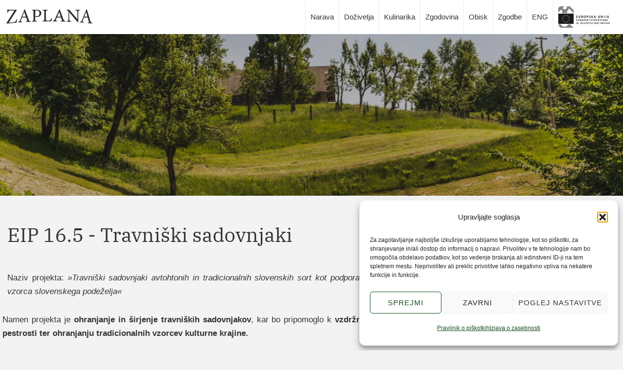

--- FILE ---
content_type: text/html; charset=UTF-8
request_url: https://zaplana.si/projekti/travniski-sadovnjaki/
body_size: 18095
content:
<!doctype html>
<html lang="sl-SI">
<head>
	<meta charset="UTF-8">
		<meta name="viewport" content="width=device-width, initial-scale=1">
	<link rel="profile" href="https://gmpg.org/xfn/11">
    <link rel="stylesheet" href="https://fonts.googleapis.com/css?family=IBM+Plex+Serif:100,200,300,regular,500,600,700&amp;subset=latin,latin-ext" media="all">
	<title>Travniški sadovnjaki &#8211; Zaplana nad Ljubljano</title>
<meta name='robots' content='max-image-preview:large' />
<link rel='dns-prefetch' href='//use.fontawesome.com' />
<link rel="alternate" title="oEmbed (JSON)" type="application/json+oembed" href="https://zaplana.si/wp-json/oembed/1.0/embed?url=https%3A%2F%2Fzaplana.si%2Fprojekti%2Ftravniski-sadovnjaki%2F&#038;lang=sl" />
<link rel="alternate" title="oEmbed (XML)" type="text/xml+oembed" href="https://zaplana.si/wp-json/oembed/1.0/embed?url=https%3A%2F%2Fzaplana.si%2Fprojekti%2Ftravniski-sadovnjaki%2F&#038;format=xml&#038;lang=sl" />
<style id='wp-img-auto-sizes-contain-inline-css' type='text/css'>
img:is([sizes=auto i],[sizes^="auto," i]){contain-intrinsic-size:3000px 1500px}
/*# sourceURL=wp-img-auto-sizes-contain-inline-css */
</style>
<style id='classic-theme-styles-inline-css' type='text/css'>
/*! This file is auto-generated */
.wp-block-button__link{color:#fff;background-color:#32373c;border-radius:9999px;box-shadow:none;text-decoration:none;padding:calc(.667em + 2px) calc(1.333em + 2px);font-size:1.125em}.wp-block-file__button{background:#32373c;color:#fff;text-decoration:none}
/*# sourceURL=/wp-includes/css/classic-themes.min.css */
</style>
<style id='font-awesome-svg-styles-default-inline-css' type='text/css'>
.svg-inline--fa {
  display: inline-block;
  height: 1em;
  overflow: visible;
  vertical-align: -.125em;
}
/*# sourceURL=font-awesome-svg-styles-default-inline-css */
</style>
<link rel='stylesheet' id='font-awesome-svg-styles-css' href='https://zaplana.si/wp-content/uploads/font-awesome/v6.1.1/css/svg-with-js.css' type='text/css' media='all' />
<style id='font-awesome-svg-styles-inline-css' type='text/css'>
   .wp-block-font-awesome-icon svg::before,
   .wp-rich-text-font-awesome-icon svg::before {content: unset;}
/*# sourceURL=font-awesome-svg-styles-inline-css */
</style>
<style id='global-styles-inline-css' type='text/css'>
:root{--wp--preset--aspect-ratio--square: 1;--wp--preset--aspect-ratio--4-3: 4/3;--wp--preset--aspect-ratio--3-4: 3/4;--wp--preset--aspect-ratio--3-2: 3/2;--wp--preset--aspect-ratio--2-3: 2/3;--wp--preset--aspect-ratio--16-9: 16/9;--wp--preset--aspect-ratio--9-16: 9/16;--wp--preset--color--black: #000000;--wp--preset--color--cyan-bluish-gray: #abb8c3;--wp--preset--color--white: #ffffff;--wp--preset--color--pale-pink: #f78da7;--wp--preset--color--vivid-red: #cf2e2e;--wp--preset--color--luminous-vivid-orange: #ff6900;--wp--preset--color--luminous-vivid-amber: #fcb900;--wp--preset--color--light-green-cyan: #7bdcb5;--wp--preset--color--vivid-green-cyan: #00d084;--wp--preset--color--pale-cyan-blue: #8ed1fc;--wp--preset--color--vivid-cyan-blue: #0693e3;--wp--preset--color--vivid-purple: #9b51e0;--wp--preset--gradient--vivid-cyan-blue-to-vivid-purple: linear-gradient(135deg,rgb(6,147,227) 0%,rgb(155,81,224) 100%);--wp--preset--gradient--light-green-cyan-to-vivid-green-cyan: linear-gradient(135deg,rgb(122,220,180) 0%,rgb(0,208,130) 100%);--wp--preset--gradient--luminous-vivid-amber-to-luminous-vivid-orange: linear-gradient(135deg,rgb(252,185,0) 0%,rgb(255,105,0) 100%);--wp--preset--gradient--luminous-vivid-orange-to-vivid-red: linear-gradient(135deg,rgb(255,105,0) 0%,rgb(207,46,46) 100%);--wp--preset--gradient--very-light-gray-to-cyan-bluish-gray: linear-gradient(135deg,rgb(238,238,238) 0%,rgb(169,184,195) 100%);--wp--preset--gradient--cool-to-warm-spectrum: linear-gradient(135deg,rgb(74,234,220) 0%,rgb(151,120,209) 20%,rgb(207,42,186) 40%,rgb(238,44,130) 60%,rgb(251,105,98) 80%,rgb(254,248,76) 100%);--wp--preset--gradient--blush-light-purple: linear-gradient(135deg,rgb(255,206,236) 0%,rgb(152,150,240) 100%);--wp--preset--gradient--blush-bordeaux: linear-gradient(135deg,rgb(254,205,165) 0%,rgb(254,45,45) 50%,rgb(107,0,62) 100%);--wp--preset--gradient--luminous-dusk: linear-gradient(135deg,rgb(255,203,112) 0%,rgb(199,81,192) 50%,rgb(65,88,208) 100%);--wp--preset--gradient--pale-ocean: linear-gradient(135deg,rgb(255,245,203) 0%,rgb(182,227,212) 50%,rgb(51,167,181) 100%);--wp--preset--gradient--electric-grass: linear-gradient(135deg,rgb(202,248,128) 0%,rgb(113,206,126) 100%);--wp--preset--gradient--midnight: linear-gradient(135deg,rgb(2,3,129) 0%,rgb(40,116,252) 100%);--wp--preset--font-size--small: 13px;--wp--preset--font-size--medium: 20px;--wp--preset--font-size--large: 36px;--wp--preset--font-size--x-large: 42px;--wp--preset--spacing--20: 0.44rem;--wp--preset--spacing--30: 0.67rem;--wp--preset--spacing--40: 1rem;--wp--preset--spacing--50: 1.5rem;--wp--preset--spacing--60: 2.25rem;--wp--preset--spacing--70: 3.38rem;--wp--preset--spacing--80: 5.06rem;--wp--preset--shadow--natural: 6px 6px 9px rgba(0, 0, 0, 0.2);--wp--preset--shadow--deep: 12px 12px 50px rgba(0, 0, 0, 0.4);--wp--preset--shadow--sharp: 6px 6px 0px rgba(0, 0, 0, 0.2);--wp--preset--shadow--outlined: 6px 6px 0px -3px rgb(255, 255, 255), 6px 6px rgb(0, 0, 0);--wp--preset--shadow--crisp: 6px 6px 0px rgb(0, 0, 0);}:where(.is-layout-flex){gap: 0.5em;}:where(.is-layout-grid){gap: 0.5em;}body .is-layout-flex{display: flex;}.is-layout-flex{flex-wrap: wrap;align-items: center;}.is-layout-flex > :is(*, div){margin: 0;}body .is-layout-grid{display: grid;}.is-layout-grid > :is(*, div){margin: 0;}:where(.wp-block-columns.is-layout-flex){gap: 2em;}:where(.wp-block-columns.is-layout-grid){gap: 2em;}:where(.wp-block-post-template.is-layout-flex){gap: 1.25em;}:where(.wp-block-post-template.is-layout-grid){gap: 1.25em;}.has-black-color{color: var(--wp--preset--color--black) !important;}.has-cyan-bluish-gray-color{color: var(--wp--preset--color--cyan-bluish-gray) !important;}.has-white-color{color: var(--wp--preset--color--white) !important;}.has-pale-pink-color{color: var(--wp--preset--color--pale-pink) !important;}.has-vivid-red-color{color: var(--wp--preset--color--vivid-red) !important;}.has-luminous-vivid-orange-color{color: var(--wp--preset--color--luminous-vivid-orange) !important;}.has-luminous-vivid-amber-color{color: var(--wp--preset--color--luminous-vivid-amber) !important;}.has-light-green-cyan-color{color: var(--wp--preset--color--light-green-cyan) !important;}.has-vivid-green-cyan-color{color: var(--wp--preset--color--vivid-green-cyan) !important;}.has-pale-cyan-blue-color{color: var(--wp--preset--color--pale-cyan-blue) !important;}.has-vivid-cyan-blue-color{color: var(--wp--preset--color--vivid-cyan-blue) !important;}.has-vivid-purple-color{color: var(--wp--preset--color--vivid-purple) !important;}.has-black-background-color{background-color: var(--wp--preset--color--black) !important;}.has-cyan-bluish-gray-background-color{background-color: var(--wp--preset--color--cyan-bluish-gray) !important;}.has-white-background-color{background-color: var(--wp--preset--color--white) !important;}.has-pale-pink-background-color{background-color: var(--wp--preset--color--pale-pink) !important;}.has-vivid-red-background-color{background-color: var(--wp--preset--color--vivid-red) !important;}.has-luminous-vivid-orange-background-color{background-color: var(--wp--preset--color--luminous-vivid-orange) !important;}.has-luminous-vivid-amber-background-color{background-color: var(--wp--preset--color--luminous-vivid-amber) !important;}.has-light-green-cyan-background-color{background-color: var(--wp--preset--color--light-green-cyan) !important;}.has-vivid-green-cyan-background-color{background-color: var(--wp--preset--color--vivid-green-cyan) !important;}.has-pale-cyan-blue-background-color{background-color: var(--wp--preset--color--pale-cyan-blue) !important;}.has-vivid-cyan-blue-background-color{background-color: var(--wp--preset--color--vivid-cyan-blue) !important;}.has-vivid-purple-background-color{background-color: var(--wp--preset--color--vivid-purple) !important;}.has-black-border-color{border-color: var(--wp--preset--color--black) !important;}.has-cyan-bluish-gray-border-color{border-color: var(--wp--preset--color--cyan-bluish-gray) !important;}.has-white-border-color{border-color: var(--wp--preset--color--white) !important;}.has-pale-pink-border-color{border-color: var(--wp--preset--color--pale-pink) !important;}.has-vivid-red-border-color{border-color: var(--wp--preset--color--vivid-red) !important;}.has-luminous-vivid-orange-border-color{border-color: var(--wp--preset--color--luminous-vivid-orange) !important;}.has-luminous-vivid-amber-border-color{border-color: var(--wp--preset--color--luminous-vivid-amber) !important;}.has-light-green-cyan-border-color{border-color: var(--wp--preset--color--light-green-cyan) !important;}.has-vivid-green-cyan-border-color{border-color: var(--wp--preset--color--vivid-green-cyan) !important;}.has-pale-cyan-blue-border-color{border-color: var(--wp--preset--color--pale-cyan-blue) !important;}.has-vivid-cyan-blue-border-color{border-color: var(--wp--preset--color--vivid-cyan-blue) !important;}.has-vivid-purple-border-color{border-color: var(--wp--preset--color--vivid-purple) !important;}.has-vivid-cyan-blue-to-vivid-purple-gradient-background{background: var(--wp--preset--gradient--vivid-cyan-blue-to-vivid-purple) !important;}.has-light-green-cyan-to-vivid-green-cyan-gradient-background{background: var(--wp--preset--gradient--light-green-cyan-to-vivid-green-cyan) !important;}.has-luminous-vivid-amber-to-luminous-vivid-orange-gradient-background{background: var(--wp--preset--gradient--luminous-vivid-amber-to-luminous-vivid-orange) !important;}.has-luminous-vivid-orange-to-vivid-red-gradient-background{background: var(--wp--preset--gradient--luminous-vivid-orange-to-vivid-red) !important;}.has-very-light-gray-to-cyan-bluish-gray-gradient-background{background: var(--wp--preset--gradient--very-light-gray-to-cyan-bluish-gray) !important;}.has-cool-to-warm-spectrum-gradient-background{background: var(--wp--preset--gradient--cool-to-warm-spectrum) !important;}.has-blush-light-purple-gradient-background{background: var(--wp--preset--gradient--blush-light-purple) !important;}.has-blush-bordeaux-gradient-background{background: var(--wp--preset--gradient--blush-bordeaux) !important;}.has-luminous-dusk-gradient-background{background: var(--wp--preset--gradient--luminous-dusk) !important;}.has-pale-ocean-gradient-background{background: var(--wp--preset--gradient--pale-ocean) !important;}.has-electric-grass-gradient-background{background: var(--wp--preset--gradient--electric-grass) !important;}.has-midnight-gradient-background{background: var(--wp--preset--gradient--midnight) !important;}.has-small-font-size{font-size: var(--wp--preset--font-size--small) !important;}.has-medium-font-size{font-size: var(--wp--preset--font-size--medium) !important;}.has-large-font-size{font-size: var(--wp--preset--font-size--large) !important;}.has-x-large-font-size{font-size: var(--wp--preset--font-size--x-large) !important;}
:where(.wp-block-post-template.is-layout-flex){gap: 1.25em;}:where(.wp-block-post-template.is-layout-grid){gap: 1.25em;}
:where(.wp-block-term-template.is-layout-flex){gap: 1.25em;}:where(.wp-block-term-template.is-layout-grid){gap: 1.25em;}
:where(.wp-block-columns.is-layout-flex){gap: 2em;}:where(.wp-block-columns.is-layout-grid){gap: 2em;}
:root :where(.wp-block-pullquote){font-size: 1.5em;line-height: 1.6;}
/*# sourceURL=global-styles-inline-css */
</style>
<link rel='stylesheet' id='contact-form-7-css' href='https://zaplana.si/wp-content/plugins/contact-form-7/includes/css/styles.css?ver=6.1.4' type='text/css' media='all' />
<link rel='stylesheet' id='walcf7-datepicker-css-css' href='https://zaplana.si/wp-content/plugins/date-time-picker-for-contact-form-7/assets/css/jquery.datetimepicker.min.css?ver=1.0.0' type='text/css' media='all' />
<link rel='stylesheet' id='simply-gallery-block-frontend-css' href='https://zaplana.si/wp-content/plugins/simply-gallery-block/blocks/pgc_sgb.min.style.css?ver=3.3.2' type='text/css' media='all' />
<link rel='stylesheet' id='pgc-simply-gallery-plugin-lightbox-style-css' href='https://zaplana.si/wp-content/plugins/simply-gallery-block/plugins/pgc_sgb_lightbox.min.style.css?ver=3.3.2' type='text/css' media='all' />
<link rel='stylesheet' id='cmplz-general-css' href='https://zaplana.si/wp-content/plugins/complianz-gdpr/assets/css/cookieblocker.min.css?ver=1765938161' type='text/css' media='all' />
<link rel='stylesheet' id='zaplana-elementor-css' href='https://zaplana.si/wp-content/themes/zaplana/style.min.css?ver=2.5.0' type='text/css' media='all' />
<link rel='stylesheet' id='zaplana-elementor-theme-style-css' href='https://zaplana.si/wp-content/themes/zaplana/theme.min.css?ver=2.5.0' type='text/css' media='all' />
<link rel='stylesheet' id='elementor-frontend-css' href='https://zaplana.si/wp-content/uploads/elementor/css/custom-frontend.min.css?ver=1768962201' type='text/css' media='all' />
<link rel='stylesheet' id='elementor-post-7-css' href='https://zaplana.si/wp-content/uploads/elementor/css/post-7.css?ver=1768962201' type='text/css' media='all' />
<link rel='stylesheet' id='font-awesome-official-css' href='https://use.fontawesome.com/releases/v6.1.1/css/all.css' type='text/css' media='all' integrity="sha384-/frq1SRXYH/bSyou/HUp/hib7RVN1TawQYja658FEOodR/FQBKVqT9Ol+Oz3Olq5" crossorigin="anonymous" />
<link rel='stylesheet' id='dashicons-css' href='https://zaplana.si/wp-includes/css/dashicons.min.css?ver=6.9' type='text/css' media='all' />
<link rel='stylesheet' id='elementor-icons-css' href='https://zaplana.si/wp-content/plugins/elementor/assets/lib/eicons/css/elementor-icons.min.css?ver=5.46.0' type='text/css' media='all' />
<link rel='stylesheet' id='font-awesome-5-all-css' href='https://zaplana.si/wp-content/plugins/elementor/assets/lib/font-awesome/css/all.min.css?ver=3.34.2' type='text/css' media='all' />
<link rel='stylesheet' id='font-awesome-4-shim-css' href='https://zaplana.si/wp-content/plugins/elementor/assets/lib/font-awesome/css/v4-shims.min.css?ver=3.34.2' type='text/css' media='all' />
<link rel='stylesheet' id='widget-heading-css' href='https://zaplana.si/wp-content/plugins/elementor/assets/css/widget-heading.min.css?ver=3.34.2' type='text/css' media='all' />
<link rel='stylesheet' id='widget-image-css' href='https://zaplana.si/wp-content/plugins/elementor/assets/css/widget-image.min.css?ver=3.34.2' type='text/css' media='all' />
<link rel='stylesheet' id='elementor-post-1154-css' href='https://zaplana.si/wp-content/uploads/elementor/css/post-1154.css?ver=1769039917' type='text/css' media='all' />
<link rel='stylesheet' id='eael-general-css' href='https://zaplana.si/wp-content/plugins/essential-addons-for-elementor-lite/assets/front-end/css/view/general.min.css?ver=6.5.8' type='text/css' media='all' />
<link rel='stylesheet' id='font-awesome-official-v4shim-css' href='https://use.fontawesome.com/releases/v6.1.1/css/v4-shims.css' type='text/css' media='all' integrity="sha384-4Jczmr1SlicmtiAiHGxwWtSzLJAS97HzJsKGqfC0JtZktLrPXIux1u6GJNVRRqiN" crossorigin="anonymous" />
<link rel='stylesheet' id='elementor-gf-local-ibmplexserif-css' href='https://zaplana.si/wp-content/uploads/elementor/google-fonts/css/ibmplexserif.css?ver=1742267342' type='text/css' media='all' />
<script type="text/javascript" src="https://zaplana.si/wp-includes/js/jquery/jquery.min.js?ver=3.7.1" id="jquery-core-js"></script>
<script type="text/javascript" src="https://zaplana.si/wp-includes/js/jquery/jquery-migrate.min.js?ver=3.4.1" id="jquery-migrate-js"></script>
<script type="text/javascript" src="https://zaplana.si/wp-content/plugins/elementor/assets/lib/font-awesome/js/v4-shims.min.js?ver=3.34.2" id="font-awesome-4-shim-js"></script>
<link rel="https://api.w.org/" href="https://zaplana.si/wp-json/" /><link rel="alternate" title="JSON" type="application/json" href="https://zaplana.si/wp-json/wp/v2/posts/1154" /><meta name="generator" content="WordPress 6.9" />
<link rel="canonical" href="https://zaplana.si/projekti/travniski-sadovnjaki/" />
<link rel='shortlink' href='https://zaplana.si/?p=1154' />
<style>
		#category-posts-2-internal .cat-post-thumbnail .cat-post-crop img {height: 360px;}
#category-posts-2-internal .cat-post-thumbnail .cat-post-crop img {width: 526px;}
#category-posts-2-internal .cat-post-thumbnail .cat-post-crop img {object-fit: cover; max-width: 100%; display: block;}
#category-posts-2-internal .cat-post-thumbnail .cat-post-crop-not-supported img {width: 100%;}
#category-posts-2-internal .cat-post-thumbnail {max-width:100%;}
#category-posts-2-internal .cat-post-item img {margin: initial;}
#category-posts-2 .categoryPosts-loadmore {text-align:center;margin-top:10px}
#category-posts-2-internal {overflow-y:scroll;}
#category-posts-3-internal .cat-post-thumbnail .cat-post-crop img {height: 360px;}
#category-posts-3-internal .cat-post-thumbnail .cat-post-crop img {width: 526px;}
#category-posts-3-internal .cat-post-thumbnail .cat-post-crop img {object-fit: cover; max-width: 100%; display: block;}
#category-posts-3-internal .cat-post-thumbnail .cat-post-crop-not-supported img {width: 100%;}
#category-posts-3-internal .cat-post-thumbnail {max-width:100%;}
#category-posts-3-internal .cat-post-item img {margin: initial;}
#category-posts-3 .categoryPosts-loadmore {text-align:center;margin-top:10px}
</style>
		<noscript><style>.simply-gallery-amp{ display: block !important; }</style></noscript><noscript><style>.sgb-preloader{ display: none !important; }</style></noscript>			<style>.cmplz-hidden {
					display: none !important;
				}</style><meta name="generator" content="Elementor 3.34.2; features: additional_custom_breakpoints; settings: css_print_method-external, google_font-enabled, font_display-auto">
			<style>
				.e-con.e-parent:nth-of-type(n+4):not(.e-lazyloaded):not(.e-no-lazyload),
				.e-con.e-parent:nth-of-type(n+4):not(.e-lazyloaded):not(.e-no-lazyload) * {
					background-image: none !important;
				}
				@media screen and (max-height: 1024px) {
					.e-con.e-parent:nth-of-type(n+3):not(.e-lazyloaded):not(.e-no-lazyload),
					.e-con.e-parent:nth-of-type(n+3):not(.e-lazyloaded):not(.e-no-lazyload) * {
						background-image: none !important;
					}
				}
				@media screen and (max-height: 640px) {
					.e-con.e-parent:nth-of-type(n+2):not(.e-lazyloaded):not(.e-no-lazyload),
					.e-con.e-parent:nth-of-type(n+2):not(.e-lazyloaded):not(.e-no-lazyload) * {
						background-image: none !important;
					}
				}
			</style>
			<link rel="icon" href="https://zaplana.si/wp-content/uploads/2022/03/cropped-favicon-zaplana-32x32.jpg" sizes="32x32" />
<link rel="icon" href="https://zaplana.si/wp-content/uploads/2022/03/cropped-favicon-zaplana-192x192.jpg" sizes="192x192" />
<link rel="apple-touch-icon" href="https://zaplana.si/wp-content/uploads/2022/03/cropped-favicon-zaplana-180x180.jpg" />
<meta name="msapplication-TileImage" content="https://zaplana.si/wp-content/uploads/2022/03/cropped-favicon-zaplana-270x270.jpg" />
</head>
<body data-cmplz=1 class="wp-singular post-template-default single single-post postid-1154 single-format-standard wp-custom-logo wp-theme-zaplana metaslider-plugin elementor-default elementor-kit-7 elementor-page elementor-page-1154">

<header id="site-header" class="site-header dynamic-header header-full-width menu-dropdown-mobile" role="banner">
	<div class="header-inner">
		<div class="site-branding show-logo">
							<div class="site-logo show">
					<a href="https://zaplana.si/" class="custom-logo-link" rel="home"><img width="207" height="35" src="https://zaplana.si/wp-content/uploads/2022/03/zaplana-logo.svg" class="custom-logo" alt="Zaplana logo" decoding="async" /></a>				</div>
					</div>

					<nav class="site-navigation show" role="navigation">
				<div class="menu-glavni-slo-container"><ul id="menu-glavni-slo" class="menu"><li id="menu-item-1038" class="menu-item menu-item-type-post_type menu-item-object-page menu-item-1038"><a href="https://zaplana.si/narava/">Narava</a></li>
<li id="menu-item-1040" class="menu-item menu-item-type-post_type menu-item-object-page menu-item-1040"><a href="https://zaplana.si/dozivetja/">Doživetja</a></li>
<li id="menu-item-1039" class="menu-item menu-item-type-post_type menu-item-object-page menu-item-1039"><a href="https://zaplana.si/kulinarika/">Kulinarika</a></li>
<li id="menu-item-1041" class="menu-item menu-item-type-post_type menu-item-object-page menu-item-1041"><a href="https://zaplana.si/zgodovina/">Zgodovina</a></li>
<li id="menu-item-1044" class="menu-item menu-item-type-taxonomy menu-item-object-category menu-item-1044"><a href="https://zaplana.si/kategorija/c-obisk/">Obisk</a></li>
<li id="menu-item-1043" class="menu-item menu-item-type-taxonomy menu-item-object-category menu-item-1043"><a href="https://zaplana.si/kategorija/c-zgodbe/">Zgodbe</a></li>
<li id="menu-item-1045-en" class="lang-item lang-item-4 lang-item-en no-translation lang-item-first menu-item menu-item-type-custom menu-item-object-custom menu-item-1045-en"><a href="https://zaplana.si/en/home/" hreflang="en-GB" lang="en-GB">ENG</a></li>
<li id="menu-item-1046" class="eu noborder menu-item menu-item-type-custom menu-item-object-custom menu-item-1046"><a href="/zaplana/projekti/">slika</a></li>
</ul></div>			</nav>
			<div class="site-navigation-toggle-holder show">
				<div class="site-navigation-toggle">
					<i class="fas fa-bars"></i>
					<span class="elementor-screen-only">Menu</span>
				</div>
			</div>
			<nav class="site-navigation-dropdown show" role="navigation">
				<div class="menu-glavni-slo-container"><ul id="menu-glavni-slo" class="menu"><li id="menu-item-1038" class="menu-item menu-item-type-post_type menu-item-object-page menu-item-1038"><a href="https://zaplana.si/narava/">Narava</a></li>
<li id="menu-item-1040" class="menu-item menu-item-type-post_type menu-item-object-page menu-item-1040"><a href="https://zaplana.si/dozivetja/">Doživetja</a></li>
<li id="menu-item-1039" class="menu-item menu-item-type-post_type menu-item-object-page menu-item-1039"><a href="https://zaplana.si/kulinarika/">Kulinarika</a></li>
<li id="menu-item-1041" class="menu-item menu-item-type-post_type menu-item-object-page menu-item-1041"><a href="https://zaplana.si/zgodovina/">Zgodovina</a></li>
<li id="menu-item-1044" class="menu-item menu-item-type-taxonomy menu-item-object-category menu-item-1044"><a href="https://zaplana.si/kategorija/c-obisk/">Obisk</a></li>
<li id="menu-item-1043" class="menu-item menu-item-type-taxonomy menu-item-object-category menu-item-1043"><a href="https://zaplana.si/kategorija/c-zgodbe/">Zgodbe</a></li>
<li id="menu-item-1045-en" class="lang-item lang-item-4 lang-item-en no-translation lang-item-first menu-item menu-item-type-custom menu-item-object-custom menu-item-1045-en"><a href="https://zaplana.si/en/home/" hreflang="en-GB" lang="en-GB">ENG</a></li>
<li id="menu-item-1046" class="eu noborder menu-item menu-item-type-custom menu-item-object-custom menu-item-1046"><a href="/zaplana/projekti/">slika</a></li>
</ul></div>			</nav>
			</div>
</header>

<main id="content" class="site-main post-1154 post type-post status-publish format-standard has-post-thumbnail hentry category-projekti" role="main">
			        <header class="page-header kv-inner" style="background-image: url('https://zaplana.si/wp-content/uploads/2022/03/Zaplana-travniski-sadovnjaki.jpg')">
			   
             <div class="overlay"></div>  
        </header>	
	<div class="page-content">
				<div data-elementor-type="wp-post" data-elementor-id="1154" class="elementor elementor-1154">
						<section class="elementor-section elementor-top-section elementor-element elementor-element-c761afb elementor-section-boxed elementor-section-height-default elementor-section-height-default" data-id="c761afb" data-element_type="section">
						<div class="elementor-container elementor-column-gap-extended">
					<div class="elementor-column elementor-col-100 elementor-top-column elementor-element elementor-element-81391db" data-id="81391db" data-element_type="column">
			<div class="elementor-widget-wrap elementor-element-populated">
						<div class="elementor-element elementor-element-acbe69d elementor-widget elementor-widget-heading" data-id="acbe69d" data-element_type="widget" data-widget_type="heading.default">
				<div class="elementor-widget-container">
					<h2 class="elementor-heading-title elementor-size-default">EIP 16.5 - Travniški sadovnjaki
</h2>				</div>
				</div>
				<div class="elementor-element elementor-element-a2ea991 elementor-widget elementor-widget-text-editor" data-id="a2ea991" data-element_type="widget" data-widget_type="text-editor.default">
				<div class="elementor-widget-container">
									<p>Naziv projekta:<em> »Travniški sadovnjaki avtohtonih in tradicionalnih slovenskih sort kot podpora biotske pestrosti in ohranjanja tradicionalnega kulturnega vzorca slovenskega podeželja«</em></p>								</div>
				</div>
					</div>
		</div>
					</div>
		</section>
				<section class="elementor-section elementor-top-section elementor-element elementor-element-83f5038 elementor-section-boxed elementor-section-height-default elementor-section-height-default" data-id="83f5038" data-element_type="section">
						<div class="elementor-container elementor-column-gap-narrow">
					<div class="elementor-column elementor-col-100 elementor-top-column elementor-element elementor-element-7e94943" data-id="7e94943" data-element_type="column">
			<div class="elementor-widget-wrap elementor-element-populated">
						<div class="elementor-element elementor-element-18cea3c elementor-widget elementor-widget-text-editor" data-id="18cea3c" data-element_type="widget" data-widget_type="text-editor.default">
				<div class="elementor-widget-container">
									<p>Namen projekta je <strong>ohranjanje in širjenje travniških sadovnjakov</strong>, kar bo pripomoglo k <strong>vzdržnemu razvoju kmetijskega prostora</strong>, <strong>povečevanju biotske pestrosti ter ohranjanju tradicionalnih vzorcev kulturne krajine.</strong></p>
<h3> </h3>
<h3>‍<strong>Cilji projekta:</strong></h3>
<ul>
<li>razvoj in izdelava modela revitalizacije obstoječih in vključevanja novih travniških sadovnjakov v kulturno krajino,</li>
<li>prenos znanja in prikaz primerov dobre prakse s sodelovanjem strokovnjakov z različnih področij,</li>
<li>ozaveščanje lokalnega prebivalstva in mladih, ki se izobražujejo s področij kmetijstva, okoljskega načrtovanja, biologije idr.,</li>
<li>oblikovanje bogatejšega ekološkega prostora in ohranjanje identitete slovenske kulturne krajine,</li>
<li>preprečevanje zaraščanja kmetijskih površin,</li>
<li>ohranjanje in povečanje biodiverzitete travniških sadovnjakov kot primera pomembne krajinske prvine.</li>
</ul>
<h3><strong> </strong></h3>
<h3><strong>Partnerji projekta:</strong></h3>
<ul>
<li>Univerza v Ljubljani, <a href="http://www.bf.uni-lj.si/dekanat/novosti/" target="_blank" rel="noopener">Biotehniška fakulteta,</a></li>
<li><a href="https://www.kis.si/" target="_blank" rel="noopener">Kmetijski inštitut Slovenije,</a></li>
<li><a href="https://zavod-jabolko.si/" target="_blank" rel="noopener">Zavod Jabolko,</a></li>
</ul>
<p> </p>
<p><em>Kmetije iz različnih regij:</em></p>
<ul>
<li><a href="https://siroko.si/" target="_blank" rel="noopener">TK Široko,</a></li>
<li><a href="https://www.andrejevi.si/" target="_blank" rel="noopener">TK pri Andrejevih,</a></li>
<li>Kmetija Zaplana,</li>
<li>Kmetija Strgulec,</li>
<li><a href="http://www.makrobios.si/" target="_blank" rel="noopener">MakroBios Panonija,</a></li>
<li><a href="http://www.drevesnica-zakotnik.com/" target="_blank" rel="noopener">Kmetija Zakotnik</a>.</li>
</ul>								</div>
				</div>
				<div class="elementor-element elementor-element-ade655d elementor-widget elementor-widget-text-editor" data-id="ade655d" data-element_type="widget" data-widget_type="text-editor.default">
				<div class="elementor-widget-container">
									<p> </p>
<p><strong style="color: inherit; font-family: 'IBM Plex Serif', sans-serif; font-size: 1.75rem; letter-spacing: 0px;"><a href="https://zaplana.si/wp-content/uploads/2022/11/Rezultati-projekta.pdf">Rezultati projekta</a></strong></p>								</div>
				</div>
				<div class="elementor-element elementor-element-32d1f1e elementor-widget elementor-widget-text-editor" data-id="32d1f1e" data-element_type="widget" data-widget_type="text-editor.default">
				<div class="elementor-widget-container">
									<p>Projekt je sofinanciran s strani Republike Slovenije in Evropske unije iz kmetijskega sklada za razvoj podeželja, ukrep M16 &#8211; Sodelovanje iz Programa razvoja podeželja 2014-20202<strong>, </strong>podukrep 16.5 (2. JR) &#8211; Podpora za skupno ukrepanje za blažitev podnebnih sprememb ali prilagajanje nanje ter za skupne pristope k okoljskim projektom in stalnim okoljskim praksam. (2<strong>. </strong>JR za podukrep 16.5). Vrednost sofinanciranja znaša 249.735,97 €.</p>
<p>Več informacij o EKSRP in PRP najdete na spodnjih povezavah:</p>
<ul>
<li><a href="https://agriculture.ec.europa.eu/common-agricultural-policy/rural-development_en" target="_blank" rel="noopener">Evropski kmetijski sklad za razvoj podeželja</a></li>
<li><a href="http://www.program-podezelja.si/" target="_blank" rel="noopener">Program razvoja podeželja RS</a></li>
</ul>								</div>
				</div>
				<div class="elementor-element elementor-element-d35b1f6 elementor-widget elementor-widget-image" data-id="d35b1f6" data-element_type="widget" data-widget_type="image.default">
				<div class="elementor-widget-container">
																<a href="https://skp.si/" target="_blank">
							<img fetchpriority="high" decoding="async" width="600" height="110" src="https://zaplana.si/wp-content/uploads/2022/03/Logo_skupaj_v2-600x110.jpg" class="attachment-medium size-medium wp-image-1116" alt="" srcset="https://zaplana.si/wp-content/uploads/2022/03/Logo_skupaj_v2-600x110.jpg 600w, https://zaplana.si/wp-content/uploads/2022/03/Logo_skupaj_v2.jpg 679w" sizes="(max-width: 600px) 100vw, 600px" />								</a>
															</div>
				</div>
					</div>
		</div>
					</div>
		</section>
				<section class="elementor-section elementor-top-section elementor-element elementor-element-5b26de8 elementor-section-boxed elementor-section-height-default elementor-section-height-default" data-id="5b26de8" data-element_type="section">
						<div class="elementor-container elementor-column-gap-extended">
					<div class="elementor-column elementor-col-100 elementor-top-column elementor-element elementor-element-05d97b2" data-id="05d97b2" data-element_type="column">
			<div class="elementor-widget-wrap elementor-element-populated">
						<div class="elementor-element elementor-element-2f94f7b elementor-widget elementor-widget-shortcode" data-id="2f94f7b" data-element_type="widget" data-widget_type="shortcode.default">
				<div class="elementor-widget-container">
							<div class="elementor-shortcode"><div class="pgc-sgb-cb wp-block-pgcsimplygalleryblock-grid " data-gallery-id="d3566637"><div class="sgb-preloader" id="pr_d3566637">
	<div class="sgb-square" style="background:#d4d4d4"></div>
	<div class="sgb-square" style="background:#d4d4d4"></div>
	<div class="sgb-square" style="background:#d4d4d4"></div>
	<div class="sgb-square" style="background:#d4d4d4"></div></div><div class="simply-gallery-amp pgc_sgb_slider "><noscript><div class="sgb-gallery"><div class="sgb-item"><a href="https://zaplana.si/projekti/travniski-sadovnjaki/attachment/zaplana-sadovnjak-08/" target="_blank"><img loading="lazy" decoding="async" alt="ptice na Zaplani" width="600" height="380" loading="lazy" src="https://zaplana.si/wp-content/uploads/2022/03/Zaplana-sadovnjak-08-600x380.jpg" srcset="https://zaplana.si/wp-content/uploads/2022/03/Zaplana-sadovnjak-08-600x380.jpg 600w,https://zaplana.si/wp-content/uploads/2022/03/Zaplana-sadovnjak-08.jpg 758w" sizes="auto, 250px"/></a></div><div class="sgb-item"><a href="https://zaplana.si/projekti/travniski-sadovnjaki/attachment/zaplana-sadovnjak-07/" target="_blank"><img loading="lazy" decoding="async" alt="Zaplana_ ptičja hišica" width="600" height="400" loading="lazy" src="https://zaplana.si/wp-content/uploads/2022/03/Zaplana-sadovnjak-07-600x400.jpg" srcset="https://zaplana.si/wp-content/uploads/2022/03/Zaplana-sadovnjak-07-600x400.jpg 600w,https://zaplana.si/wp-content/uploads/2022/03/Zaplana-sadovnjak-07.jpg 720w" sizes="auto, 250px"/></a></div><div class="sgb-item"><a href="https://zaplana.si/projekti/travniski-sadovnjaki/attachment/zaplana-sadovnjak-06/" target="_blank"><img loading="lazy" decoding="async" alt="Naravni plodovi na Zaplani" width="600" height="400" loading="lazy" src="https://zaplana.si/wp-content/uploads/2022/03/Zaplana-sadovnjak-06-600x400.jpg" srcset="https://zaplana.si/wp-content/uploads/2022/03/Zaplana-sadovnjak-06-600x400.jpg 600w,https://zaplana.si/wp-content/uploads/2022/03/Zaplana-sadovnjak-06.jpg 720w" sizes="auto, 250px"/></a></div><div class="sgb-item"><a href="https://zaplana.si/projekti/travniski-sadovnjaki/attachment/zaplana-sadovnjak-05/" target="_blank"><img loading="lazy" decoding="async" alt="domači pridelki na Zaplani" width="600" height="400" loading="lazy" src="https://zaplana.si/wp-content/uploads/2022/03/Zaplana-sadovnjak-05-600x400.jpg" srcset="https://zaplana.si/wp-content/uploads/2022/03/Zaplana-sadovnjak-05-600x400.jpg 600w,https://zaplana.si/wp-content/uploads/2022/03/Zaplana-sadovnjak-05.jpg 720w" sizes="auto, 250px"/></a></div><div class="sgb-item"><a href="https://zaplana.si/projekti/travniski-sadovnjaki/attachment/zaplana-sadovnjak-04/" target="_blank"><img loading="lazy" decoding="async" alt="domači pridelki na Zaplani" width="600" height="400" loading="lazy" src="https://zaplana.si/wp-content/uploads/2022/03/Zaplana-sadovnjak-04-600x400.jpg" srcset="https://zaplana.si/wp-content/uploads/2022/03/Zaplana-sadovnjak-04-600x400.jpg 600w,https://zaplana.si/wp-content/uploads/2022/03/Zaplana-sadovnjak-04.jpg 720w" sizes="auto, 250px"/></a></div><div class="sgb-item"><a href="https://zaplana.si/projekti/travniski-sadovnjaki/attachment/zaplana-sadovnjak-03/" target="_blank"><img loading="lazy" decoding="async" alt="obrezovanje dreves na Zaplani" width="600" height="451" loading="lazy" src="https://zaplana.si/wp-content/uploads/2022/03/Zaplana-sadovnjak-03-600x451.jpg" srcset="https://zaplana.si/wp-content/uploads/2022/03/Zaplana-sadovnjak-03-600x451.jpg 600w,https://zaplana.si/wp-content/uploads/2022/03/Zaplana-sadovnjak-03.jpg 639w" sizes="auto, 250px"/></a></div><div class="sgb-item"><a href="https://zaplana.si/projekti/travniski-sadovnjaki/attachment/zaplana-sadovnjak-02/" target="_blank"><img loading="lazy" decoding="async" alt="obrezovanje dreves na Zaplani" width="600" height="450" loading="lazy" src="https://zaplana.si/wp-content/uploads/2022/03/Zaplana-sadovnjak-02-600x450.jpg" srcset="https://zaplana.si/wp-content/uploads/2022/03/Zaplana-sadovnjak-02-600x450.jpg 600w,https://zaplana.si/wp-content/uploads/2022/03/Zaplana-sadovnjak-02.jpg 640w" sizes="auto, 250px"/></a></div><div class="sgb-item"><a href="https://zaplana.si/projekti/travniski-sadovnjaki/attachment/zaplana-sadovnjak-01/" target="_blank"><img loading="lazy" decoding="async" alt="Zaplana - neskončni travniki" width="600" height="400" loading="lazy" src="https://zaplana.si/wp-content/uploads/2022/03/Zaplana-sadovnjak-01-600x400.jpg" srcset="https://zaplana.si/wp-content/uploads/2022/03/Zaplana-sadovnjak-01-600x400.jpg 600w,https://zaplana.si/wp-content/uploads/2022/03/Zaplana-sadovnjak-01.jpg 720w" sizes="auto, 250px"/></a></div></div></noscript></div><script type="application/json" class="sgb-data">{"collectionColumns":4,"thumbHieghtRation":0.6999999999999999555910790149937383830547332763671875,"thumbSpacing":2,"externalLink":false,"captions":false,"captionHAlign":"bottom","collectionThumbSubMenuDownload":false,"collectionThumbSubMenuShare":false,"galleryType":"pgc_sgb_grid","galleryId":"d3566637","images":[{"id":1164,"title":"ptice na Zaplani","url":"https://zaplana.si/wp-content/uploads/2022/03/Zaplana-sadovnjak-08.jpg","link":"https://zaplana.si/projekti/travniski-sadovnjaki/attachment/zaplana-sadovnjak-08/","alt":"ptice na Zaplani","description":"","caption":"","mime":"image/jpeg","type":"image","width":758,"height":480,"sizes":{"thumbnail":{"height":300,"width":300,"url":"https://zaplana.si/wp-content/uploads/2022/03/Zaplana-sadovnjak-08-300x300.jpg","orientation":"landscape"},"medium":{"height":380,"width":600,"url":"https://zaplana.si/wp-content/uploads/2022/03/Zaplana-sadovnjak-08-600x380.jpg","orientation":"landscape"},"full":{"url":"https://zaplana.si/wp-content/uploads/2022/03/Zaplana-sadovnjak-08.jpg","height":480,"width":758,"orientation":"landscape"}},"meta":false,"postlink":"https://zaplana.si/projekti/travniski-sadovnjaki/attachment/zaplana-sadovnjak-08/"},{"id":1163,"title":"Zaplana_ ptičja hišica","url":"https://zaplana.si/wp-content/uploads/2022/03/Zaplana-sadovnjak-07.jpg","link":"https://zaplana.si/projekti/travniski-sadovnjaki/attachment/zaplana-sadovnjak-07/","alt":"Zaplana_ ptičja hišica","description":"","caption":"","mime":"image/jpeg","type":"image","width":720,"height":480,"sizes":{"thumbnail":{"height":300,"width":300,"url":"https://zaplana.si/wp-content/uploads/2022/03/Zaplana-sadovnjak-07-300x300.jpg","orientation":"landscape"},"medium":{"height":400,"width":600,"url":"https://zaplana.si/wp-content/uploads/2022/03/Zaplana-sadovnjak-07-600x400.jpg","orientation":"landscape"},"full":{"url":"https://zaplana.si/wp-content/uploads/2022/03/Zaplana-sadovnjak-07.jpg","height":480,"width":720,"orientation":"landscape"}},"meta":false,"postlink":"https://zaplana.si/projekti/travniski-sadovnjaki/attachment/zaplana-sadovnjak-07/"},{"id":1162,"title":"Naravni plodovi na Zaplani","url":"https://zaplana.si/wp-content/uploads/2022/03/Zaplana-sadovnjak-06.jpg","link":"https://zaplana.si/projekti/travniski-sadovnjaki/attachment/zaplana-sadovnjak-06/","alt":"Naravni plodovi na Zaplani","description":"","caption":"","mime":"image/jpeg","type":"image","width":720,"height":480,"sizes":{"thumbnail":{"height":300,"width":300,"url":"https://zaplana.si/wp-content/uploads/2022/03/Zaplana-sadovnjak-06-300x300.jpg","orientation":"landscape"},"medium":{"height":400,"width":600,"url":"https://zaplana.si/wp-content/uploads/2022/03/Zaplana-sadovnjak-06-600x400.jpg","orientation":"landscape"},"full":{"url":"https://zaplana.si/wp-content/uploads/2022/03/Zaplana-sadovnjak-06.jpg","height":480,"width":720,"orientation":"landscape"}},"meta":false,"postlink":"https://zaplana.si/projekti/travniski-sadovnjaki/attachment/zaplana-sadovnjak-06/"},{"id":1161,"title":"domači pridelki na Zaplani","url":"https://zaplana.si/wp-content/uploads/2022/03/Zaplana-sadovnjak-05.jpg","link":"https://zaplana.si/projekti/travniski-sadovnjaki/attachment/zaplana-sadovnjak-05/","alt":"domači pridelki na Zaplani","description":"","caption":"","mime":"image/jpeg","type":"image","width":720,"height":480,"sizes":{"thumbnail":{"height":300,"width":300,"url":"https://zaplana.si/wp-content/uploads/2022/03/Zaplana-sadovnjak-05-300x300.jpg","orientation":"landscape"},"medium":{"height":400,"width":600,"url":"https://zaplana.si/wp-content/uploads/2022/03/Zaplana-sadovnjak-05-600x400.jpg","orientation":"landscape"},"full":{"url":"https://zaplana.si/wp-content/uploads/2022/03/Zaplana-sadovnjak-05.jpg","height":480,"width":720,"orientation":"landscape"}},"meta":false,"postlink":"https://zaplana.si/projekti/travniski-sadovnjaki/attachment/zaplana-sadovnjak-05/"},{"id":1160,"title":"domači pridelki na Zaplani","url":"https://zaplana.si/wp-content/uploads/2022/03/Zaplana-sadovnjak-04.jpg","link":"https://zaplana.si/projekti/travniski-sadovnjaki/attachment/zaplana-sadovnjak-04/","alt":"domači pridelki na Zaplani","description":"","caption":"","mime":"image/jpeg","type":"image","width":720,"height":480,"sizes":{"thumbnail":{"height":300,"width":300,"url":"https://zaplana.si/wp-content/uploads/2022/03/Zaplana-sadovnjak-04-300x300.jpg","orientation":"landscape"},"medium":{"height":400,"width":600,"url":"https://zaplana.si/wp-content/uploads/2022/03/Zaplana-sadovnjak-04-600x400.jpg","orientation":"landscape"},"full":{"url":"https://zaplana.si/wp-content/uploads/2022/03/Zaplana-sadovnjak-04.jpg","height":480,"width":720,"orientation":"landscape"}},"meta":false,"postlink":"https://zaplana.si/projekti/travniski-sadovnjaki/attachment/zaplana-sadovnjak-04/"},{"id":1159,"title":"obrezovanje dreves na Zaplani","url":"https://zaplana.si/wp-content/uploads/2022/03/Zaplana-sadovnjak-03.jpg","link":"https://zaplana.si/projekti/travniski-sadovnjaki/attachment/zaplana-sadovnjak-03/","alt":"obrezovanje dreves na Zaplani","description":"","caption":"","mime":"image/jpeg","type":"image","width":639,"height":480,"sizes":{"thumbnail":{"height":300,"width":300,"url":"https://zaplana.si/wp-content/uploads/2022/03/Zaplana-sadovnjak-03-300x300.jpg","orientation":"landscape"},"medium":{"height":451,"width":600,"url":"https://zaplana.si/wp-content/uploads/2022/03/Zaplana-sadovnjak-03-600x451.jpg","orientation":"landscape"},"full":{"url":"https://zaplana.si/wp-content/uploads/2022/03/Zaplana-sadovnjak-03.jpg","height":480,"width":639,"orientation":"landscape"}},"meta":false,"postlink":"https://zaplana.si/projekti/travniski-sadovnjaki/attachment/zaplana-sadovnjak-03/"},{"id":1158,"title":"obrezovanje dreves na Zaplani","url":"https://zaplana.si/wp-content/uploads/2022/03/Zaplana-sadovnjak-02.jpg","link":"https://zaplana.si/projekti/travniski-sadovnjaki/attachment/zaplana-sadovnjak-02/","alt":"obrezovanje dreves na Zaplani","description":"","caption":"","mime":"image/jpeg","type":"image","width":640,"height":480,"sizes":{"thumbnail":{"height":300,"width":300,"url":"https://zaplana.si/wp-content/uploads/2022/03/Zaplana-sadovnjak-02-300x300.jpg","orientation":"landscape"},"medium":{"height":450,"width":600,"url":"https://zaplana.si/wp-content/uploads/2022/03/Zaplana-sadovnjak-02-600x450.jpg","orientation":"landscape"},"full":{"url":"https://zaplana.si/wp-content/uploads/2022/03/Zaplana-sadovnjak-02.jpg","height":480,"width":640,"orientation":"landscape"}},"meta":false,"postlink":"https://zaplana.si/projekti/travniski-sadovnjaki/attachment/zaplana-sadovnjak-02/"},{"id":1157,"title":"Zaplana - neskončni travniki","url":"https://zaplana.si/wp-content/uploads/2022/03/Zaplana-sadovnjak-01.jpg","link":"https://zaplana.si/projekti/travniski-sadovnjaki/attachment/zaplana-sadovnjak-01/","alt":"Zaplana - neskončni travniki","description":"","caption":"","mime":"image/jpeg","type":"image","width":720,"height":480,"sizes":{"thumbnail":{"height":300,"width":300,"url":"https://zaplana.si/wp-content/uploads/2022/03/Zaplana-sadovnjak-01-300x300.jpg","orientation":"landscape"},"medium":{"height":400,"width":600,"url":"https://zaplana.si/wp-content/uploads/2022/03/Zaplana-sadovnjak-01-600x400.jpg","orientation":"landscape"},"full":{"url":"https://zaplana.si/wp-content/uploads/2022/03/Zaplana-sadovnjak-01.jpg","height":480,"width":720,"orientation":"landscape"}},"meta":false,"postlink":"https://zaplana.si/projekti/travniski-sadovnjaki/attachment/zaplana-sadovnjak-01/"}],"itemsMetaDataCollection":[],"galleryData":"{\u0022pageMode\u0022:false,\u0022collectionColumns\u0022:4,\u0022thumbHieghtRation\u0022:0.7,\u0022collectionThumbRecomendedWidth\u0022:200,\u0022thumbSpacing\u0022:2,\u0022externalLink\u0022:false,\u0022externalLinkDefName\u0022:\u0022Read More\u0022,\u0022externalLinkTextColor\u0022:\u0022rgba(0,0,0,1)\u0022,\u0022externalLinkBgColor\u0022:\u0022rgba(255,255,255,1)\u0022,\u0022externalLinkFontSize\u0022:18,\u0022captions\u0022:false,\u0022captionSrc\u0022:\u0022caption\u0022,\u0022captionHAlign\u0022:\u0022bottom\u0022,\u0022collectionthumbHoverTitleFontSize\u0022:18,\u0022collectionthumbRoundedCorners\u0022:0,\u0022collectionthumbHoverTitleTextColor\u0022:\u0022rgba(255,255,255,1)\u0022,\u0022collectionthumbHoverTitleTextBgColor\u0022:\u0022rgba(0,0,0,0.8)\u0022,\u0022collectionthumbHoverBgColor\u0022:\u0022rgba(0,0,0,0.4)\u0022,\u0022collectionThumbSubMenuDownload\u0022:false,\u0022collectionThumbSubMenuShare\u0022:false,\u0022collectionThumbSubMenuBgColor\u0022:\u0022rgba(0,0,0,0.4)\u0022,\u0022collectionThumbSubMenuBgColorHover\u0022:\u0022rgba(255,255,255,1)\u0022,\u0022collectionThumbSubMenuIconColor\u0022:\u0022rgba(255,255,255,1)\u0022,\u0022collectionThumbSubMenuIconColorHover\u0022:\u0022rgba(0,0,0,1)\u0022,\u0022settingsModalIsOpen\u0022:false,\u0022galleryType\u0022:\u0022pgc_sgb_grid\u0022,\u0022align\u0022:\u0022\u0022,\u0022galleryId\u0022:\u0022d3566637\u0022,\u0022tagsListCustomMode\u0022:false,\u0022initGalleryByFirstTag\u0022:false,\u0022deepLinkingForTag\u0022:false,\u0022galleryTagsList\u0022:[],\u0022useClobalSettings\u0022:false,\u0022orderBy\u0022:\u0022custom\u0022,\u0022deepLinking\u0022:false,\u0022useLightbox\u0022:true,\u0022thumbClickAction\u0022:\u0022useLightbox\u0022,\u0022numItemsDisplayed\u0022:0,\u0022lazyLoading\u0022:true,\u0022contentNoPadding\u0022:false,\u0022galleryPreloaderColor\u0022:\u0022rgba(230,230,230,1)\u0022,\u0022galleryBgColor\u0022:\u0022rgba(0,0,0,0)\u0022,\u0022galleryBorderRadius\u0022:0,\u0022customCSS\u0022:\u0022\u0022,\u0022itemsPerPage\u0022:20,\u0022loadMoreDefName\u0022:\u0022Load More\u0022,\u0022loadMoreFontSize\u0022:16,\u0022loadMoreTextColor\u0022:\u0022rgba(255,255,255,1)\u0022,\u0022loadMoreBgColor\u0022:\u0022rgba(0,0,0,1)\u0022,\u0022tagsFilter\u0022:false,\u0022tagCloudAll\u0022:\u0022All\u0022,\u0022tagCloudBgColor\u0022:\u0022rgba(153,153,153,1)\u0022,\u0022tagCloudBgColorOver\u0022:\u0022rgba(253,253,253,1)\u0022,\u0022tagCloudTextColor\u0022:\u0022rgba(253,253,253,1)\u0022,\u0022tagCloudTextColorOver\u0022:\u0022rgba(153,153,153,1)\u0022,\u0022tagCloudFontSize\u0022:16,\u0022modaBgColor\u0022:\u0022rgba(0,0,0,0.8)\u0022,\u0022modalIconColor\u0022:\u0022rgba(255,255,255,1)\u0022,\u0022modalIconColorHover\u0022:\u0022rgba(255,255,255,0.8)\u0022,\u0022shareFacebook\u0022:false,\u0022shareTwitter\u0022:false,\u0022sharePinterest\u0022:false,\u0022sliderItemDownload\u0022:false,\u0022shareCopyLink\u0022:false,\u0022sharePost\u0022:\u0022sharelink\u0022,\u0022copyRProtection\u0022:false,\u0022copyRAlert\u0022:\u0022Hello, this photo is mine!\u0022,\u0022sliderScrollNavi\u0022:false,\u0022sliderFullSizeViewMode\u0022:false,\u0022sliderNextPrevAnimation\u0022:\u0022animation\u0022,\u0022galleryScrollPositionControll\u0022:false,\u0022sliderVideoAutoPlay\u0022:false,\u0022sliderVideoLoop\u0022:false,\u0022sliderItemCounterEnable\u0022:false,\u0022sliderCaptionSrc\u0022:\u0022caption\u0022,\u0022sliderItemTitleEnable\u0022:false,\u0022sliderItemTitleFontSize\u0022:18,\u0022sliderItemTitleTextColor\u0022:\u0022rgba(255,255,255,1)\u0022,\u0022itemCounterColor\u0022:\u0022rgba(255,255,255,1)\u0022,\u0022sliderThumbBarEnable\u0022:true,\u0022sliderThumbBarHoverColor\u0022:\u0022rgba(240,240,240,1)\u0022,\u0022sliderBgColor\u0022:\u0022rgba(0,0,0,0.8)\u0022,\u0022sliderPreloaderColor\u0022:\u0022rgba(240,240,240,1)\u0022,\u0022sliderHeaderFooterBgColor\u0022:\u0022rgba(0,0,0,0.4)\u0022,\u0022sliderNavigationColor\u0022:\u0022rgba(0,0,0,1)\u0022,\u0022sliderNavigationColorOver\u0022:\u0022rgba(255,255,255,1)\u0022,\u0022sliderNavigationIconColor\u0022:\u0022rgba(255,255,255,1)\u0022,\u0022sliderNavigationIconColorOver\u0022:\u0022rgba(0,0,0,1)\u0022,\u0022sliderSlideshow\u0022:false,\u0022sliderSlideshowDelay\u0022:8,\u0022slideshowIndicatorColor\u0022:\u0022rgba(255,255,255,1)\u0022,\u0022slideshowIndicatorColorBg\u0022:\u0022rgba(255,255,255,0.5)\u0022,\u0022sliderThumbSubMenuBackgroundColor\u0022:\u0022rgba(255,255,255,0)\u0022,\u0022sliderThumbSubMenuBackgroundColorOver\u0022:\u0022rgba(255,255,255,1)\u0022,\u0022sliderThumbSubMenuIconColor\u0022:\u0022rgba(255,255,255,1)\u0022,\u0022sliderThumbSubMenuIconHoverColor\u0022:\u0022rgba(0,0,0,1)\u0022,\u0022sliderSocialShareEnabled\u0022:false,\u0022sliderZoomEnable\u0022:false,\u0022sliderFullscreenEnabled\u0022:false,\u0022extUtilities\u0022:[],\u0022skin\u0022:\u0022grid\u0022}","shareFacebook":false,"shareTwitter":false,"sharePinterest":false,"sliderItemDownload":false,"shareCopyLink":false,"sliderItemCounterEnable":false,"sliderSlideshow":false,"sliderSocialShareEnabled":false,"sliderZoomEnable":false,"sliderFullscreenEnabled":false}</script><script>(function(){if(window.PGC_SGB && window.PGC_SGB.searcher){window.PGC_SGB.searcher.initBlocks()}})()</script></div></div>
						</div>
				</div>
					</div>
		</div>
					</div>
		</section>
				</div>
				<div class="post-tags">
					</div>
		                        <section class="holder2">
                    <div class="fsidebar">
                        <div id="category-posts-2" class="widget cat-post-widget"><ul id="category-posts-2-internal" class="category-posts-internal">
<li class='cat-post-item'><a class="cat-post-everything-is-link" href="https://zaplana.si/c-obisk/poroka-na-zaplani/" title=""><div><span class="cat-post-thumbnail"><span class="cat-post-crop cat-post-format cat-post-format-standard"><img width="526" height="360" src="https://zaplana.si/wp-content/uploads/2022/03/poroka-Zaplana-1024x575.jpg" class="attachment-large size-large wp-post-image" alt="poroka na Zaplani" data-cat-posts-width="526" data-cat-posts-height="360" /></span></span>
<h2 class="widget-title"><span class="cat-post-title">Poroka na Zaplani</span></h2>
<p class="cpwp-excerpt-text">Ste pomislili, da bi se poročili sredi zelene narave, pod mogočno lipo in ob spremljavi ptičjega petja? Nato pa priredili nepozaben piknik. Pridite na Zaplano nad Ljubljano!</p></div><div>
 <span class="cat-post-excerpt-more more-link">REZERVIRAJ</span></div></a></li><li class='cat-post-item'><a class="cat-post-everything-is-link" href="https://zaplana.si/c-obisk/snemanje-in-fotografiranje/" title=""><div><span class="cat-post-thumbnail"><span class="cat-post-crop cat-post-format cat-post-format-standard"><img width="526" height="360" src="https://zaplana.si/wp-content/uploads/2022/03/snemanje-fotografiranje-Zaplana-600x400.jpg" class="attachment-medium size-medium wp-post-image" alt="Snemanje in fotografiranje na Zaplani" data-cat-posts-width="526" data-cat-posts-height="360" /></span></span>
<h2 class="widget-title"><span class="cat-post-title">Snemanje in fotografiranje</span></h2>
<p class="cpwp-excerpt-text">Zelena pokrajina v objemu mogočnih dreves, cvetočih travnikov, travniških sadovnjakov in grmovnic ter neskončne poti so idealna podoba za snemanje in fotografiranje.</p></div><div>
 <span class="cat-post-excerpt-more more-link">REZERVIRAJ</span></div></a></li><li class='cat-post-item'><a class="cat-post-everything-is-link" href="https://zaplana.si/c-obisk/nepozaben-dan/" title=""><div><span class="cat-post-thumbnail"><span class="cat-post-crop cat-post-format cat-post-format-standard"><img width="526" height="360" src="https://zaplana.si/wp-content/uploads/2022/03/Zaplana_Piknik_na_travi-600x401.jpg" class="attachment-medium size-medium wp-post-image" alt="Zaplana: Piknik na travi" data-cat-posts-width="526" data-cat-posts-height="360" /></span></span>
<h2 class="widget-title"><span class="cat-post-title">Nepozaben dan</span></h2>
<p class="cpwp-excerpt-text">Posebne želje in posebni dogodki so vedno izziv. Na Zaplani je veliko možnosti za različne aktivnosti, kulinarična doživetja, razvajanje, otroške igre &#8230;</p></div><div>
 <span class="cat-post-excerpt-more more-link">REZERVIRAJ</span></div></a></li></ul>
<div class="categoryPosts-loadmore"><button type="button" data-loading="Nalagam..." data-id="widget-2" data-start="4" data-context="1154" data-number="3" data-post-count="6" data-placeholder="Poglej vse pakete (%step%/%all%)" data-scrollto="1">Poglej vse pakete (3/6)</button></div></div><div id="category-posts-3" class="widget cat-post-widget"><ul id="category-posts-3-internal" class="category-posts-internal">
<li class='cat-post-item'><a class="cat-post-everything-is-link" href="https://zaplana.si/c-v-blizini/krizna-jama/" title=""><div><span class="cat-post-thumbnail"><span class="cat-post-crop cat-post-format cat-post-format-standard"><img width="526" height="360" src="https://zaplana.si/wp-content/uploads/2022/03/planinska-jama-bg-600x400.jpg" class="attachment-medium size-medium wp-post-image" alt="Planinska jama" data-cat-posts-width="526" data-cat-posts-height="360" /></span></span>
<h2 class="widget-title"><span class="cat-post-title">Križna jama</span></h2>
<p class="cpwp-excerpt-text">Obisk Križne jame je butično doživetje tišine in teme.</p></div><div>
 <span class="cat-post-excerpt-more more-link">VEČ</span></div></a></li><li class='cat-post-item'><a class="cat-post-everything-is-link" href="https://zaplana.si/c-v-blizini/kmetija-na-kurenu/" title=""><div><span class="cat-post-thumbnail"><span class="cat-post-crop cat-post-format cat-post-format-standard"><img width="526" height="360" src="https://zaplana.si/wp-content/uploads/2022/03/Kmetija-na-Kurenu-600x400.jpg" class="attachment-medium size-medium wp-post-image" alt="Kmetija na Kurenu" data-cat-posts-width="526" data-cat-posts-height="360" /></span></span>
<h2 class="widget-title"><span class="cat-post-title">Kmetija na Kurenu</span></h2>
<p class="cpwp-excerpt-text">Ena izmed najbolj klasičnih domačih kmečkih gostiln, kjer diši po telečji krači in krompirju iz krušne peči.</p></div><div>
 <span class="cat-post-excerpt-more more-link">VEČ</span></div></a></li><li class='cat-post-item'><a class="cat-post-everything-is-link" href="https://zaplana.si/c-v-blizini/cerknisko-jezero/" title=""><div><span class="cat-post-thumbnail"><span class="cat-post-crop cat-post-format cat-post-format-standard"><img width="526" height="360" src="https://zaplana.si/wp-content/uploads/2022/03/Cerknisko_jezero_polno-600x400.jpg" class="attachment-medium size-medium wp-post-image" alt="polno Cerkniško jezero" data-cat-posts-width="526" data-cat-posts-height="360" /></span></span>
<h2 class="widget-title"><span class="cat-post-title">Cerkniško jezero</span></h2>
<p class="cpwp-excerpt-text">Svetovno čudo, ki presega meje Slovenije. Največje presihajoče jezero v Evropi poplavlja in presiha skozi vse leto.</p></div><div>
 <span class="cat-post-excerpt-more more-link">VEČ</span></div></a></li></ul>
<div class="categoryPosts-loadmore"><button type="button" data-loading="Nalagam..." data-id="widget-3" data-start="4" data-context="1154" data-number="3" data-post-count="15" data-placeholder="POGLEJTE VSE POVEZAVE (%step%/%all%)" data-scrollto="">POGLEJTE VSE POVEZAVE (3/15)</button></div></div>                    </div>
                </section>	</div>
</main>

	<footer id="site-footer" class="site-footer dynamic-footer " role="contentinfo">
	<div class="footer-inner">
    	<div class="footer-inner">		  <div class="fsidebar">
			  <div id="text-2" class="widget widget_text"><h4 class="widgettitle">Kontakt</h4>			<div class="textwidget"><p><a href="mailto:info@zaplana.si">info@zaplana.si</a></p>
</div>
		</div>		  </div>		  <div class="fsidebar">
			  <div id="nav_menu-2" class="widget widget_nav_menu"><div class="menu-footer-slo-container"><ul id="menu-footer-slo-1" class="menu"><li class="menu-item menu-item-type-post_type menu-item-object-page menu-item-364"><a href="https://zaplana.si/dozivetja/">Doživetja</a></li>
<li class="menu-item menu-item-type-post_type menu-item-object-page menu-item-365"><a href="https://zaplana.si/narava/">Narava</a></li>
<li class="menu-item menu-item-type-post_type menu-item-object-page menu-item-363"><a href="https://zaplana.si/kulinarika/">Kulinarika</a></li>
<li class="menu-item menu-item-type-post_type menu-item-object-page menu-item-362"><a href="https://zaplana.si/zgodovina/">Zgodovina</a></li>
</ul></div></div>		  </div>		  <div class="fsidebar">
			  <div id="nav_menu-3" class="widget widget_nav_menu"><div class="menu-privacy-slo-container"><ul id="menu-privacy-slo" class="menu"><li id="menu-item-345" class="menu-item menu-item-type-post_type menu-item-object-page menu-item-345"><a href="https://zaplana.si/piskotki/">Piškotki</a></li>
<li id="menu-item-344" class="menu-item menu-item-type-post_type menu-item-object-page menu-item-344"><a href="https://zaplana.si/pravilnik-o-zasebnosti/">Pravilnik o zasebnosti</a></li>
<li id="menu-item-343" class="menu-item menu-item-type-post_type menu-item-object-page menu-item-343"><a href="https://zaplana.si/logotipi-zaplana/">Logotipi Zaplana</a></li>
<li id="menu-item-342" class="menu-item menu-item-type-post_type menu-item-object-page menu-item-342"><a href="https://zaplana.si/avtorji-in-partnerji/">Avtorji in partnerji</a></li>
</ul></div></div>		  </div>		<div class="site-branding show-logo">
							<div class="site-logo hide">
					<a href="https://zaplana.si/" class="custom-logo-link" rel="home"><img width="207" height="35" src="https://zaplana.si/wp-content/uploads/2022/03/zaplana-logo.svg" class="custom-logo" alt="Zaplana logo" decoding="async" /></a>				</div>
							<p class="site-description hide">
					Mir sredi zelenja				</p>
					</div>

					<nav class="site-navigation hide" role="navigation">
				<div class="menu-footer-slo-container"><ul id="menu-footer-slo" class="menu"><li id="menu-item-364" class="menu-item menu-item-type-post_type menu-item-object-page menu-item-364"><a href="https://zaplana.si/dozivetja/">Doživetja</a></li>
<li id="menu-item-365" class="menu-item menu-item-type-post_type menu-item-object-page menu-item-365"><a href="https://zaplana.si/narava/">Narava</a></li>
<li id="menu-item-363" class="menu-item menu-item-type-post_type menu-item-object-page menu-item-363"><a href="https://zaplana.si/kulinarika/">Kulinarika</a></li>
<li id="menu-item-362" class="menu-item menu-item-type-post_type menu-item-object-page menu-item-362"><a href="https://zaplana.si/zgodovina/">Zgodovina</a></li>
</ul></div>			</nav>
		
					<div class="copyright hide">
				<p>All rights reserved</p>
			</div>
			</div>
</footer>

<script type="speculationrules">
{"prefetch":[{"source":"document","where":{"and":[{"href_matches":"/*"},{"not":{"href_matches":["/wp-*.php","/wp-admin/*","/wp-content/uploads/*","/wp-content/*","/wp-content/plugins/*","/wp-content/themes/zaplana/*","/*\\?(.+)"]}},{"not":{"selector_matches":"a[rel~=\"nofollow\"]"}},{"not":{"selector_matches":".no-prefetch, .no-prefetch a"}}]},"eagerness":"conservative"}]}
</script>

<!-- Consent Management powered by Complianz | GDPR/CCPA Cookie Consent https://wordpress.org/plugins/complianz-gdpr -->
<div id="cmplz-cookiebanner-container"><div class="cmplz-cookiebanner cmplz-hidden banner-1 bottom-right-view-preferences optin cmplz-bottom-right cmplz-categories-type-view-preferences" aria-modal="true" data-nosnippet="true" role="dialog" aria-live="polite" aria-labelledby="cmplz-header-1-optin" aria-describedby="cmplz-message-1-optin">
	<div class="cmplz-header">
		<div class="cmplz-logo"></div>
		<div class="cmplz-title" id="cmplz-header-1-optin">Upravljajte soglasja</div>
		<div class="cmplz-close" tabindex="0" role="button" aria-label="Zapri okno">
			<svg aria-hidden="true" focusable="false" data-prefix="fas" data-icon="times" class="svg-inline--fa fa-times fa-w-11" role="img" xmlns="http://www.w3.org/2000/svg" viewBox="0 0 352 512"><path fill="currentColor" d="M242.72 256l100.07-100.07c12.28-12.28 12.28-32.19 0-44.48l-22.24-22.24c-12.28-12.28-32.19-12.28-44.48 0L176 189.28 75.93 89.21c-12.28-12.28-32.19-12.28-44.48 0L9.21 111.45c-12.28 12.28-12.28 32.19 0 44.48L109.28 256 9.21 356.07c-12.28 12.28-12.28 32.19 0 44.48l22.24 22.24c12.28 12.28 32.2 12.28 44.48 0L176 322.72l100.07 100.07c12.28 12.28 32.2 12.28 44.48 0l22.24-22.24c12.28-12.28 12.28-32.19 0-44.48L242.72 256z"></path></svg>
		</div>
	</div>

	<div class="cmplz-divider cmplz-divider-header"></div>
	<div class="cmplz-body">
		<div class="cmplz-message" id="cmplz-message-1-optin">Za zagotavljanje najboljše izkušnje uporabljamo tehnologije, kot so piškotki, za shranjevanje in/ali dostop do informacij o napravi. Privolitev v te tehnologije nam bo omogočila obdelavo podatkov, kot so vedenje brskanja ali edinstveni ID-ji na tem spletnem mestu. Neprivolitev ali preklic privolitve lahko negativno vpliva na nekatere funkcije in funkcije.</div>
		<!-- categories start -->
		<div class="cmplz-categories">
			<details class="cmplz-category cmplz-functional" >
				<summary>
						<span class="cmplz-category-header">
							<span class="cmplz-category-title">Funkcije</span>
							<span class='cmplz-always-active'>
								<span class="cmplz-banner-checkbox">
									<input type="checkbox"
										   id="cmplz-functional-optin"
										   data-category="cmplz_functional"
										   class="cmplz-consent-checkbox cmplz-functional"
										   size="40"
										   value="1"/>
									<label class="cmplz-label" for="cmplz-functional-optin"><span class="screen-reader-text">Funkcije</span></label>
								</span>
								Vedno omogočeni							</span>
							<span class="cmplz-icon cmplz-open">
								<svg xmlns="http://www.w3.org/2000/svg" viewBox="0 0 448 512"  height="18" ><path d="M224 416c-8.188 0-16.38-3.125-22.62-9.375l-192-192c-12.5-12.5-12.5-32.75 0-45.25s32.75-12.5 45.25 0L224 338.8l169.4-169.4c12.5-12.5 32.75-12.5 45.25 0s12.5 32.75 0 45.25l-192 192C240.4 412.9 232.2 416 224 416z"/></svg>
							</span>
						</span>
				</summary>
				<div class="cmplz-description">
					<span class="cmplz-description-functional">Tehnično shranjevanje ali dostop je nujno potreben za namen omogočanja uporabe določene storitve, ki jo izrecno zahteva naročnik ali uporabnik, ali za edini namen izvajanja prenosa komunikacije preko elektronskega komunikacijskega omrežja.</span>
				</div>
			</details>

			<details class="cmplz-category cmplz-preferences" >
				<summary>
						<span class="cmplz-category-header">
							<span class="cmplz-category-title">Nastavitve</span>
							<span class="cmplz-banner-checkbox">
								<input type="checkbox"
									   id="cmplz-preferences-optin"
									   data-category="cmplz_preferences"
									   class="cmplz-consent-checkbox cmplz-preferences"
									   size="40"
									   value="1"/>
								<label class="cmplz-label" for="cmplz-preferences-optin"><span class="screen-reader-text">Nastavitve</span></label>
							</span>
							<span class="cmplz-icon cmplz-open">
								<svg xmlns="http://www.w3.org/2000/svg" viewBox="0 0 448 512"  height="18" ><path d="M224 416c-8.188 0-16.38-3.125-22.62-9.375l-192-192c-12.5-12.5-12.5-32.75 0-45.25s32.75-12.5 45.25 0L224 338.8l169.4-169.4c12.5-12.5 32.75-12.5 45.25 0s12.5 32.75 0 45.25l-192 192C240.4 412.9 232.2 416 224 416z"/></svg>
							</span>
						</span>
				</summary>
				<div class="cmplz-description">
					<span class="cmplz-description-preferences">Tehnično shranjevanje ali dostop je potreben za zakonit namen shranjevanja nastavitev, ki jih naročnik ali uporabnik ni zahteval.</span>
				</div>
			</details>

			<details class="cmplz-category cmplz-statistics" >
				<summary>
						<span class="cmplz-category-header">
							<span class="cmplz-category-title">Statistika</span>
							<span class="cmplz-banner-checkbox">
								<input type="checkbox"
									   id="cmplz-statistics-optin"
									   data-category="cmplz_statistics"
									   class="cmplz-consent-checkbox cmplz-statistics"
									   size="40"
									   value="1"/>
								<label class="cmplz-label" for="cmplz-statistics-optin"><span class="screen-reader-text">Statistika</span></label>
							</span>
							<span class="cmplz-icon cmplz-open">
								<svg xmlns="http://www.w3.org/2000/svg" viewBox="0 0 448 512"  height="18" ><path d="M224 416c-8.188 0-16.38-3.125-22.62-9.375l-192-192c-12.5-12.5-12.5-32.75 0-45.25s32.75-12.5 45.25 0L224 338.8l169.4-169.4c12.5-12.5 32.75-12.5 45.25 0s12.5 32.75 0 45.25l-192 192C240.4 412.9 232.2 416 224 416z"/></svg>
							</span>
						</span>
				</summary>
				<div class="cmplz-description">
					<span class="cmplz-description-statistics">Tehnično shranjevanje ali dostop, ki se uporablja izključno v statistične namene.</span>
					<span class="cmplz-description-statistics-anonymous">Tehnično shranjevanje ali dostop, ki se uporablja izključno za anonimne statistične namene. Brez sodnega poziva, prostovoljnega izpolnjevanja pogojev s strani vašega ponudnika internetnih storitev ali dodatnih zapisov tretje osebe podatkov, shranjenih ali pridobljenih samo za ta namen, ni mogoče uporabiti za vašo identifikacijo.</span>
				</div>
			</details>
			<details class="cmplz-category cmplz-marketing" >
				<summary>
						<span class="cmplz-category-header">
							<span class="cmplz-category-title">Trženje</span>
							<span class="cmplz-banner-checkbox">
								<input type="checkbox"
									   id="cmplz-marketing-optin"
									   data-category="cmplz_marketing"
									   class="cmplz-consent-checkbox cmplz-marketing"
									   size="40"
									   value="1"/>
								<label class="cmplz-label" for="cmplz-marketing-optin"><span class="screen-reader-text">Trženje</span></label>
							</span>
							<span class="cmplz-icon cmplz-open">
								<svg xmlns="http://www.w3.org/2000/svg" viewBox="0 0 448 512"  height="18" ><path d="M224 416c-8.188 0-16.38-3.125-22.62-9.375l-192-192c-12.5-12.5-12.5-32.75 0-45.25s32.75-12.5 45.25 0L224 338.8l169.4-169.4c12.5-12.5 32.75-12.5 45.25 0s12.5 32.75 0 45.25l-192 192C240.4 412.9 232.2 416 224 416z"/></svg>
							</span>
						</span>
				</summary>
				<div class="cmplz-description">
					<span class="cmplz-description-marketing">Tehnično shranjevanje ali dostop je potreben za ustvarjanje uporabniških profilov za pošiljanje oglasov ali za sledenje uporabnika na spletnem mestu ali na več spletnih mestih za podobne namene trženja.</span>
				</div>
			</details>
		</div><!-- categories end -->
			</div>

	<div class="cmplz-links cmplz-information">
		<ul>
			<li><a class="cmplz-link cmplz-manage-options cookie-statement" href="#" data-relative_url="#cmplz-manage-consent-container">Upravljanje možnosti</a></li>
			<li><a class="cmplz-link cmplz-manage-third-parties cookie-statement" href="#" data-relative_url="#cmplz-cookies-overview">Upravljanje storitev</a></li>
			<li><a class="cmplz-link cmplz-manage-vendors tcf cookie-statement" href="#" data-relative_url="#cmplz-tcf-wrapper">Upravljanje prodajalcev {vendor_count}</a></li>
			<li><a class="cmplz-link cmplz-external cmplz-read-more-purposes tcf" target="_blank" rel="noopener noreferrer nofollow" href="https://cookiedatabase.org/tcf/purposes/" aria-label="Read more about TCF purposes on Cookie Database">Preberite več o teh namenih</a></li>
		</ul>
			</div>

	<div class="cmplz-divider cmplz-footer"></div>

	<div class="cmplz-buttons">
		<button class="cmplz-btn cmplz-accept">Sprejmi</button>
		<button class="cmplz-btn cmplz-deny">Zavrni</button>
		<button class="cmplz-btn cmplz-view-preferences">Poglej nastavitve</button>
		<button class="cmplz-btn cmplz-save-preferences">Shrani</button>
		<a class="cmplz-btn cmplz-manage-options tcf cookie-statement" href="#" data-relative_url="#cmplz-manage-consent-container">Poglej nastavitve</a>
			</div>

	
	<div class="cmplz-documents cmplz-links">
		<ul>
			<li><a class="cmplz-link cookie-statement" href="#" data-relative_url="">{title}</a></li>
			<li><a class="cmplz-link privacy-statement" href="#" data-relative_url="">{title}</a></li>
			<li><a class="cmplz-link impressum" href="#" data-relative_url="">{title}</a></li>
		</ul>
			</div>
</div>
</div>
					<div id="cmplz-manage-consent" data-nosnippet="true"><button class="cmplz-btn cmplz-hidden cmplz-manage-consent manage-consent-1">Upravljajte soglasja</button>

</div>			<script>
				const lazyloadRunObserver = () => {
					const lazyloadBackgrounds = document.querySelectorAll( `.e-con.e-parent:not(.e-lazyloaded)` );
					const lazyloadBackgroundObserver = new IntersectionObserver( ( entries ) => {
						entries.forEach( ( entry ) => {
							if ( entry.isIntersecting ) {
								let lazyloadBackground = entry.target;
								if( lazyloadBackground ) {
									lazyloadBackground.classList.add( 'e-lazyloaded' );
								}
								lazyloadBackgroundObserver.unobserve( entry.target );
							}
						});
					}, { rootMargin: '200px 0px 200px 0px' } );
					lazyloadBackgrounds.forEach( ( lazyloadBackground ) => {
						lazyloadBackgroundObserver.observe( lazyloadBackground );
					} );
				};
				const events = [
					'DOMContentLoaded',
					'elementor/lazyload/observe',
				];
				events.forEach( ( event ) => {
					document.addEventListener( event, lazyloadRunObserver );
				} );
			</script>
			<script type="text/javascript" id="essential-blocks-blocks-localize-js-extra">
/* <![CDATA[ */
var eb_conditional_localize = [];
var EssentialBlocksLocalize = {"eb_plugins_url":"https://zaplana.si/wp-content/plugins/essential-blocks/","image_url":"https://zaplana.si/wp-content/plugins/essential-blocks/assets/images","eb_wp_version":"6.9","eb_version":"5.0.9","eb_admin_url":"https://zaplana.si/wp-admin/","rest_rootURL":"https://zaplana.si/wp-json/","ajax_url":"https://zaplana.si/wp-admin/admin-ajax.php","nft_nonce":"ea96bb77df","post_grid_pagination_nonce":"94b6d9b7eb","placeholder_image":"https://zaplana.si/wp-content/plugins/essential-blocks/assets/images/placeholder.png","is_pro_active":"false","upgrade_pro_url":"https://essential-blocks.com/upgrade","responsiveBreakpoints":{"tablet":1024,"mobile":767}};
//# sourceURL=essential-blocks-blocks-localize-js-extra
/* ]]> */
</script>
<script type="text/javascript" src="https://zaplana.si/wp-content/plugins/essential-blocks/assets/js/eb-blocks-localize.js?ver=31d6cfe0d16ae931b73c" id="essential-blocks-blocks-localize-js"></script>
<script type="text/javascript" src="https://zaplana.si/wp-includes/js/dist/hooks.min.js?ver=dd5603f07f9220ed27f1" id="wp-hooks-js"></script>
<script type="text/javascript" src="https://zaplana.si/wp-includes/js/dist/i18n.min.js?ver=c26c3dc7bed366793375" id="wp-i18n-js"></script>
<script type="text/javascript" id="wp-i18n-js-after">
/* <![CDATA[ */
wp.i18n.setLocaleData( { 'text direction\u0004ltr': [ 'ltr' ] } );
//# sourceURL=wp-i18n-js-after
/* ]]> */
</script>
<script type="text/javascript" src="https://zaplana.si/wp-content/plugins/contact-form-7/includes/swv/js/index.js?ver=6.1.4" id="swv-js"></script>
<script type="text/javascript" id="contact-form-7-js-before">
/* <![CDATA[ */
var wpcf7 = {
    "api": {
        "root": "https:\/\/zaplana.si\/wp-json\/",
        "namespace": "contact-form-7\/v1"
    }
};
//# sourceURL=contact-form-7-js-before
/* ]]> */
</script>
<script type="text/javascript" src="https://zaplana.si/wp-content/plugins/contact-form-7/includes/js/index.js?ver=6.1.4" id="contact-form-7-js"></script>
<script type="text/javascript" src="https://zaplana.si/wp-content/plugins/date-time-picker-for-contact-form-7/assets/js/jquery.datetimepicker.full.min.js?ver=6.9" id="walcf7-datepicker-js-js"></script>
<script type="text/javascript" src="https://zaplana.si/wp-content/plugins/date-time-picker-for-contact-form-7/assets/js/datetimepicker.js?ver=1.0.0" id="walcf7-datepicker-js"></script>
<script type="text/javascript" id="pgc-simply-gallery-plugin-lightbox-script-js-extra">
/* <![CDATA[ */
var PGC_SGB_LIGHTBOX = {"lightboxPreset":{"nativGalleryEnable":true,"nativeAttachment":true,"singletonAttachment":true,"groupingAllImages":false,"lightboxType":"classic","copyRProtection":false,"copyRAlert":"Hello, this photo is mine!","sliderScrollNavi":false,"sliderNextPrevAnimation":"animation","galleryScrollPositionControll":false,"sliderItemCounterEnable":true,"sliderItemTitleEnable":false,"sliderItemTitleFontSize":18,"sliderItemTitleTextColor":"rgba(255,255,255,1)","itemCounterColor":"rgba(255,255,255,1)","sliderThumbBarEnable":true,"sliderThumbBarHoverColor":"rgba(240,240,240,1)","sliderBgColor":"rgba(0,0,0,0.8)","sliderPreloaderColor":"rgba(240,240,240,1)","sliderHeaderFooterBgColor":"rgba(0,0,0,0.4)","sliderNavigationColor":"rgba(0,0,0,1)","sliderNavigationColorOver":"rgba(255,255,255,1)","sliderNavigationIconColor":"rgba(255,255,255,1)","sliderNavigationIconColorOver":"rgba(0,0,0,1)","sliderSlideshow":true,"sliderSlideshowDelay":8,"slideshowIndicatorColor":"rgba(255,255,255,1)","slideshowIndicatorColorBg":"rgba(255,255,255,0.5)","sliderThumbSubMenuBackgroundColor":"rgba(255,255,255,0)","sliderThumbSubMenuBackgroundColorOver":"rgba(255,255,255,1)","sliderThumbSubMenuIconColor":"rgba(255,255,255,1)","sliderThumbSubMenuIconHoverColor":"rgba(0,0,0,1)","sliderSocialShareEnabled":false,"sliderZoomEnable":true,"sliderFullscreenEnabled":false,"modaBgColor":"rgba(0,0,0,0.8)","modalIconColor":"rgba(255,255,255,1)","modalIconColorHover":"rgba(255,255,255,0.8)","shareFacebook":false,"shareTwitter":false,"sharePinterest":false,"sliderItemDownload":false,"shareCopyLink":false},"postType":"post","lightboxSettigs":""};
//# sourceURL=pgc-simply-gallery-plugin-lightbox-script-js-extra
/* ]]> */
</script>
<script type="text/javascript" src="https://zaplana.si/wp-content/plugins/simply-gallery-block/plugins/pgc_sgb_lightbox.min.js?ver=3.3.2" id="pgc-simply-gallery-plugin-lightbox-script-js"></script>
<script type="text/javascript" src="https://zaplana.si/wp-content/themes/zaplana/assets/js/zaplana-frontend.min.js?ver=1.0.0" id="zaplana-theme-frontend-js"></script>
<script type="text/javascript" src="https://zaplana.si/wp-content/plugins/elementor/assets/js/webpack.runtime.min.js?ver=3.34.2" id="elementor-webpack-runtime-js"></script>
<script type="text/javascript" src="https://zaplana.si/wp-content/plugins/elementor/assets/js/frontend-modules.min.js?ver=3.34.2" id="elementor-frontend-modules-js"></script>
<script type="text/javascript" src="https://zaplana.si/wp-includes/js/jquery/ui/core.min.js?ver=1.13.3" id="jquery-ui-core-js"></script>
<script type="text/javascript" id="elementor-frontend-js-extra">
/* <![CDATA[ */
var EAELImageMaskingConfig = {"svg_dir_url":"https://zaplana.si/wp-content/plugins/essential-addons-for-elementor-lite/assets/front-end/img/image-masking/svg-shapes/"};
//# sourceURL=elementor-frontend-js-extra
/* ]]> */
</script>
<script type="text/javascript" id="elementor-frontend-js-before">
/* <![CDATA[ */
var elementorFrontendConfig = {"environmentMode":{"edit":false,"wpPreview":false,"isScriptDebug":false},"i18n":{"shareOnFacebook":"Share on Facebook","shareOnTwitter":"Share on Twitter","pinIt":"Pin it","download":"Download","downloadImage":"Download image","fullscreen":"Fullscreen","zoom":"Zoom","share":"Share","playVideo":"Play Video","previous":"Previous","next":"Next","close":"Close","a11yCarouselPrevSlideMessage":"Previous slide","a11yCarouselNextSlideMessage":"Next slide","a11yCarouselFirstSlideMessage":"This is the first slide","a11yCarouselLastSlideMessage":"This is the last slide","a11yCarouselPaginationBulletMessage":"Go to slide"},"is_rtl":false,"breakpoints":{"xs":0,"sm":480,"md":770,"lg":1025,"xl":1440,"xxl":1600},"responsive":{"breakpoints":{"mobile":{"label":"Mobile Portrait","value":769,"default_value":767,"direction":"max","is_enabled":true},"mobile_extra":{"label":"Mobile Landscape","value":880,"default_value":880,"direction":"max","is_enabled":false},"tablet":{"label":"Tablet Portrait","value":1024,"default_value":1024,"direction":"max","is_enabled":true},"tablet_extra":{"label":"Tablet Landscape","value":1200,"default_value":1200,"direction":"max","is_enabled":false},"laptop":{"label":"Laptop","value":1366,"default_value":1366,"direction":"max","is_enabled":false},"widescreen":{"label":"Widescreen","value":2400,"default_value":2400,"direction":"min","is_enabled":false}},"hasCustomBreakpoints":true},"version":"3.34.2","is_static":false,"experimentalFeatures":{"additional_custom_breakpoints":true,"zaplana-theme-header-footer":true,"home_screen":true,"global_classes_should_enforce_capabilities":true,"e_variables":true,"cloud-library":true,"e_opt_in_v4_page":true,"e_interactions":true,"e_editor_one":true,"import-export-customization":true},"urls":{"assets":"https:\/\/zaplana.si\/wp-content\/plugins\/elementor\/assets\/","ajaxurl":"https:\/\/zaplana.si\/wp-admin\/admin-ajax.php","uploadUrl":"https:\/\/zaplana.si\/wp-content\/uploads"},"nonces":{"floatingButtonsClickTracking":"74f1451a66"},"swiperClass":"swiper","settings":{"page":[],"editorPreferences":[]},"kit":{"body_background_background":"classic","viewport_mobile":769,"viewport_tablet":1024,"active_breakpoints":["viewport_mobile","viewport_tablet"],"global_image_lightbox":"yes","lightbox_enable_counter":"yes","lightbox_enable_fullscreen":"yes","lightbox_enable_zoom":"yes","lightbox_enable_share":"yes","lightbox_title_src":"title","lightbox_description_src":"description","zaplana_header_logo_type":"logo","zaplana_header_menu_layout":"horizontal"},"post":{"id":1154,"title":"Travni%C5%A1ki%20sadovnjaki%20%E2%80%93%20Zaplana%20nad%20Ljubljano","excerpt":"O\u017eivljanje travni\u0161kih sadovnjakov z namenom pove\u010devanja biodiverzitete in ohranjanja kulturne krajine","featuredImage":"https:\/\/zaplana.si\/wp-content\/uploads\/2022\/03\/Zaplana-travniski-sadovnjaki-1024x684.jpg"}};
//# sourceURL=elementor-frontend-js-before
/* ]]> */
</script>
<script type="text/javascript" src="https://zaplana.si/wp-content/plugins/elementor/assets/js/frontend.min.js?ver=3.34.2" id="elementor-frontend-js"></script>
<script type="text/javascript" id="eael-general-js-extra">
/* <![CDATA[ */
var localize = {"ajaxurl":"https://zaplana.si/wp-admin/admin-ajax.php","nonce":"79b68a7221","i18n":{"added":"Added ","compare":"Compare","loading":"Loading..."},"eael_translate_text":{"required_text":"is a required field","invalid_text":"Invalid","billing_text":"Billing","shipping_text":"Shipping","fg_mfp_counter_text":"of"},"page_permalink":"https://zaplana.si/projekti/travniski-sadovnjaki/","cart_redirectition":"","cart_page_url":"","el_breakpoints":{"mobile":{"label":"Mobile Portrait","value":769,"default_value":767,"direction":"max","is_enabled":true},"mobile_extra":{"label":"Mobile Landscape","value":880,"default_value":880,"direction":"max","is_enabled":false},"tablet":{"label":"Tablet Portrait","value":1024,"default_value":1024,"direction":"max","is_enabled":true},"tablet_extra":{"label":"Tablet Landscape","value":1200,"default_value":1200,"direction":"max","is_enabled":false},"laptop":{"label":"Laptop","value":1366,"default_value":1366,"direction":"max","is_enabled":false},"widescreen":{"label":"Widescreen","value":2400,"default_value":2400,"direction":"min","is_enabled":false}}};
//# sourceURL=eael-general-js-extra
/* ]]> */
</script>
<script type="text/javascript" src="https://zaplana.si/wp-content/plugins/essential-addons-for-elementor-lite/assets/front-end/js/view/general.min.js?ver=6.5.8" id="eael-general-js"></script>
<script type="text/javascript" id="cmplz-cookiebanner-js-extra">
/* <![CDATA[ */
var complianz = {"prefix":"cmplz_","user_banner_id":"1","set_cookies":[],"block_ajax_content":"0","banner_version":"26","version":"7.4.4.2","store_consent":"","do_not_track_enabled":"","consenttype":"optin","region":"eu","geoip":"","dismiss_timeout":"","disable_cookiebanner":"","soft_cookiewall":"","dismiss_on_scroll":"","cookie_expiry":"365","url":"https://zaplana.si/wp-json/complianz/v1/","locale":"lang=sl&locale=sl_SI","set_cookies_on_root":"0","cookie_domain":"","current_policy_id":"18","cookie_path":"/","categories":{"statistics":"statistika","marketing":"tr\u017eenje"},"tcf_active":"","placeholdertext":"Kliknite, \u010de \u017eelite sprejeti pi\u0161kotke {category} in omogo\u010diti to vsebino","css_file":"https://zaplana.si/wp-content/uploads/complianz/css/banner-{banner_id}-{type}.css?v=26","page_links":{"eu":{"cookie-statement":{"title":"Pravilnik o pi\u0161kotkih","url":"https://zaplana.si/piskotki/"},"privacy-statement":{"title":"Izjava o zasebnosti","url":"https://zaplana.si/pravilnik-o-zasebnosti/"}}},"tm_categories":"","forceEnableStats":"1","preview":"","clean_cookies":"","aria_label":"Kliknite, \u010de \u017eelite sprejeti pi\u0161kotke {category} in omogo\u010diti to vsebino"};
//# sourceURL=cmplz-cookiebanner-js-extra
/* ]]> */
</script>
<script defer type="text/javascript" src="https://zaplana.si/wp-content/plugins/complianz-gdpr/cookiebanner/js/complianz.min.js?ver=1765938161" id="cmplz-cookiebanner-js"></script>
<script type="text/javascript" id="cmplz-cookiebanner-js-after">
/* <![CDATA[ */
    
		if ('undefined' != typeof window.jQuery) {
			jQuery(document).ready(function ($) {
				$(document).on('elementor/popup/show', () => {
					let rev_cats = cmplz_categories.reverse();
					for (let key in rev_cats) {
						if (rev_cats.hasOwnProperty(key)) {
							let category = cmplz_categories[key];
							if (cmplz_has_consent(category)) {
								document.querySelectorAll('[data-category="' + category + '"]').forEach(obj => {
									cmplz_remove_placeholder(obj);
								});
							}
						}
					}

					let services = cmplz_get_services_on_page();
					for (let key in services) {
						if (services.hasOwnProperty(key)) {
							let service = services[key].service;
							let category = services[key].category;
							if (cmplz_has_service_consent(service, category)) {
								document.querySelectorAll('[data-service="' + service + '"]').forEach(obj => {
									cmplz_remove_placeholder(obj);
								});
							}
						}
					}
				});
			});
		}
    
    
		
			document.addEventListener("cmplz_enable_category", function(consentData) {
				var category = consentData.detail.category;
				var services = consentData.detail.services;
				var blockedContentContainers = [];
				let selectorVideo = '.cmplz-elementor-widget-video-playlist[data-category="'+category+'"],.elementor-widget-video[data-category="'+category+'"]';
				let selectorGeneric = '[data-cmplz-elementor-href][data-category="'+category+'"]';
				for (var skey in services) {
					if (services.hasOwnProperty(skey)) {
						let service = skey;
						selectorVideo +=',.cmplz-elementor-widget-video-playlist[data-service="'+service+'"],.elementor-widget-video[data-service="'+service+'"]';
						selectorGeneric +=',[data-cmplz-elementor-href][data-service="'+service+'"]';
					}
				}
				document.querySelectorAll(selectorVideo).forEach(obj => {
					let elementService = obj.getAttribute('data-service');
					if ( cmplz_is_service_denied(elementService) ) {
						return;
					}
					if (obj.classList.contains('cmplz-elementor-activated')) return;
					obj.classList.add('cmplz-elementor-activated');

					if ( obj.hasAttribute('data-cmplz_elementor_widget_type') ){
						let attr = obj.getAttribute('data-cmplz_elementor_widget_type');
						obj.classList.removeAttribute('data-cmplz_elementor_widget_type');
						obj.classList.setAttribute('data-widget_type', attr);
					}
					if (obj.classList.contains('cmplz-elementor-widget-video-playlist')) {
						obj.classList.remove('cmplz-elementor-widget-video-playlist');
						obj.classList.add('elementor-widget-video-playlist');
					}
					obj.setAttribute('data-settings', obj.getAttribute('data-cmplz-elementor-settings'));
					blockedContentContainers.push(obj);
				});

				document.querySelectorAll(selectorGeneric).forEach(obj => {
					let elementService = obj.getAttribute('data-service');
					if ( cmplz_is_service_denied(elementService) ) {
						return;
					}
					if (obj.classList.contains('cmplz-elementor-activated')) return;

					if (obj.classList.contains('cmplz-fb-video')) {
						obj.classList.remove('cmplz-fb-video');
						obj.classList.add('fb-video');
					}

					obj.classList.add('cmplz-elementor-activated');
					obj.setAttribute('data-href', obj.getAttribute('data-cmplz-elementor-href'));
					blockedContentContainers.push(obj.closest('.elementor-widget'));
				});

				/**
				 * Trigger the widgets in Elementor
				 */
				for (var key in blockedContentContainers) {
					if (blockedContentContainers.hasOwnProperty(key) && blockedContentContainers[key] !== undefined) {
						let blockedContentContainer = blockedContentContainers[key];
						if (elementorFrontend.elementsHandler) {
							elementorFrontend.elementsHandler.runReadyTrigger(blockedContentContainer)
						}
						var cssIndex = blockedContentContainer.getAttribute('data-placeholder_class_index');
						blockedContentContainer.classList.remove('cmplz-blocked-content-container');
						blockedContentContainer.classList.remove('cmplz-placeholder-' + cssIndex);
					}
				}

			});
		
		
//# sourceURL=cmplz-cookiebanner-js-after
/* ]]> */
</script>
<script type="text/javascript" id="simply-gallery-block-script-js-extra">
/* <![CDATA[ */
var PGC_SGB = {"assets":"https://zaplana.si/wp-content/plugins/simply-gallery-block/assets/","skinsFolder":"https://zaplana.si/wp-content/plugins/simply-gallery-block/blocks/skins/","skinsList":{"pgc_sgb_albumnavigator":"https://zaplana.si/wp-content/plugins/simply-gallery-block/blocks/skins/pgc_sgb_albumnavigator.js?ver=3.3.2","pgc_sgb_albums":"https://zaplana.si/wp-content/plugins/simply-gallery-block/blocks/skins/pgc_sgb_albums.js?ver=3.3.2","pgc_sgb_grid":"https://zaplana.si/wp-content/plugins/simply-gallery-block/blocks/skins/pgc_sgb_grid.js?ver=3.3.2","pgc_sgb_justified":"https://zaplana.si/wp-content/plugins/simply-gallery-block/blocks/skins/pgc_sgb_justified.js?ver=3.3.2","pgc_sgb_masonry":"https://zaplana.si/wp-content/plugins/simply-gallery-block/blocks/skins/pgc_sgb_masonry.js?ver=3.3.2","pgc_sgb_slider":"https://zaplana.si/wp-content/plugins/simply-gallery-block/blocks/skins/pgc_sgb_slider.js?ver=3.3.2","pgc_sgb_viewer":"https://zaplana.si/wp-content/plugins/simply-gallery-block/blocks/skins/pgc_sgb_viewer.js?ver=3.3.2"},"wpApiRoot":"https://zaplana.si/wp-json/","postType":"pgc_simply_gallery","skinsSettings":{"pgc_sgb_albumnavigator":null,"pgc_sgb_albums":null,"pgc_sgb_grid":{"pageMode":false,"collectionColumns":4,"thumbHieghtRation":0.8000000000000000444089209850062616169452667236328125,"collectionThumbRecomendedWidth":200,"thumbSpacing":2,"externalLink":false,"externalLinkDefName":"Read More","externalLinkTextColor":"rgba(0,0,0,1)","externalLinkBgColor":"rgba(255,255,255,1)","externalLinkFontSize":18,"captions":false,"captionSrc":"caption","captionHAlign":"bottom","collectionthumbHoverTitleFontSize":18,"collectionthumbRoundedCorners":0,"collectionthumbHoverTitleTextColor":"rgba(255,255,255,1)","collectionthumbHoverTitleTextBgColor":"rgba(0,0,0,0.8)","collectionthumbHoverBgColor":"rgba(0,0,0,0.4)","collectionThumbSubMenuDownload":false,"collectionThumbSubMenuShare":false,"collectionThumbSubMenuBgColor":"rgba(0,0,0,0.4)","collectionThumbSubMenuBgColorHover":"rgba(255,255,255,1)","collectionThumbSubMenuIconColor":"rgba(255,255,255,1)","collectionThumbSubMenuIconColorHover":"rgba(0,0,0,1)","deepLinking":false,"useLightbox":true,"thumbClickAction":"useLightbox","numItemsDisplayed":0,"lazyLoading":true,"contentNoPadding":false,"galleryPreloaderColor":"rgba(230,230,230,1)","galleryBgColor":"rgba(0,0,0,0)","galleryBorderRadius":0,"customCSS":"","modaBgColor":"rgba(0,0,0,0.8)","modalIconColor":"rgba(255,255,255,1)","modalIconColorHover":"rgba(255,255,255,0.8)","shareFacebook":false,"shareTwitter":false,"sharePinterest":false,"sliderItemDownload":false,"shareCopyLink":false,"sharePost":"sharelink","tagsFilter":false,"tagCloudAll":"All","tagCloudBgColor":"rgba(153,153,153,1)","tagCloudBgColorOver":"rgba(253,253,253,1)","tagCloudTextColor":"rgba(253,253,253,1)","tagCloudTextColorOver":"rgba(153,153,153,1)","tagCloudFontSize":16,"copyRProtection":false,"copyRAlert":"Hello, this photo is mine!","sliderScrollNavi":false,"sliderFullSizeViewMode":false,"sliderNextPrevAnimation":"animation","galleryScrollPositionControll":false,"sliderVideoAutoPlay":false,"sliderVideoLoop":false,"sliderItemCounterEnable":false,"sliderCaptionSrc":"caption","sliderItemTitleEnable":false,"sliderItemTitleFontSize":18,"sliderItemTitleTextColor":"rgba(255,255,255,1)","itemCounterColor":"rgba(255,255,255,1)","sliderThumbBarEnable":true,"sliderThumbBarHoverColor":"rgba(240,240,240,1)","sliderBgColor":"rgba(0,0,0,0.8)","sliderPreloaderColor":"rgba(240,240,240,1)","sliderHeaderFooterBgColor":"rgba(0,0,0,0.4)","sliderNavigationColor":"rgba(0,0,0,1)","sliderNavigationColorOver":"rgba(255,255,255,1)","sliderNavigationIconColor":"rgba(255,255,255,1)","sliderNavigationIconColorOver":"rgba(0,0,0,1)","sliderSlideshow":false,"sliderSlideshowDelay":8,"slideshowIndicatorColor":"rgba(255,255,255,1)","slideshowIndicatorColorBg":"rgba(255,255,255,0.5)","sliderThumbSubMenuBackgroundColor":"rgba(255,255,255,0)","sliderThumbSubMenuBackgroundColorOver":"rgba(255,255,255,1)","sliderThumbSubMenuIconColor":"rgba(255,255,255,1)","sliderThumbSubMenuIconHoverColor":"rgba(0,0,0,1)","sliderSocialShareEnabled":false,"sliderZoomEnable":false,"sliderFullscreenEnabled":false,"itemsPerPage":20,"loadMoreDefName":"Load More","loadMoreFontSize":16,"loadMoreTextColor":"rgba(255,255,255,1)","loadMoreBgColor":"rgba(0,0,0,1)"},"pgc_sgb_justified":null,"pgc_sgb_masonry":null,"pgc_sgb_slider":null,"pgc_sgb_viewer":null}};
//# sourceURL=simply-gallery-block-script-js-extra
/* ]]> */
</script>
<script type="text/javascript" src="https://zaplana.si/wp-content/plugins/simply-gallery-block/blocks/pgc_sgb.min.js?ver=3.3.2" id="simply-gallery-block-script-js"></script>
<script>"undefined"!=typeof jQuery&&jQuery(document).ready(function(){"objectFit"in document.documentElement.style==!1&&(jQuery(".cat-post-item figure").removeClass("cat-post-crop"),jQuery(".cat-post-item figure").addClass("cat-post-crop-not-supported")),(document.documentMode||/Edge/.test(navigator.userAgent))&&(jQuery(".cat-post-item figure img").height("+=1"),window.setTimeout(function(){jQuery(".cat-post-item figure img").height("-=1")},0))});</script><script>{var tiptoppress = Array();tiptoppress["categoryPosts"] = { json_root_url : "https://zaplana.si/wp-json/categoryPosts/loadmore"};if("undefined"!=typeof jQuery){var php_settings_var="categoryPosts";jQuery(document).ready(function(){jQuery("."+php_settings_var+"-loadmore button").each(function(){if(jQuery(this).data("scrollto")){var t=jQuery(this.parentElement.parentElement).find("ul");t.css({height:t.prop("scrollHeight")})}}),jQuery(document).on("click","."+php_settings_var+"-loadmore button",function(){var t=jQuery(this),e=t.data("id"),a=t.data("number"),s=t.data("start"),r=t.data("context"),o=tiptoppress[php_settings_var].json_root_url,n=jQuery(this.parentElement.parentElement).find("ul"),p=t.text(),i=t.data("post-count"),c=t.data("loading"),l=t.data("placeholder"),u=jQuery(this).closest("[id*='"+e+"']").attr("id"),d=n.prop("scrollHeight"),h=t.data("scrollto");t.text(c),jQuery.getJSON(o+"/"+e+"/"+s+"/"+a+"/"+r+"/",function(e){jQuery.each(e,function(t,e){n.append(e),n.children().last().trigger("catposts.load_more")}),i<s+a?t.hide():(l=l.replace("%step%",s+a-1),l=l.replace("%all%",i),t.text(l),t.data("start",s+a))}).done(function(t){if(h&&n.stop().animate({scrollTop:d},1e3,"swing"),new RegExp("cat-post-thumbnail|cpwp-excerpt-text").test(t[0])){var e=jQuery("#"+u),a=jQuery(e).find(".cat-post-item img").first();cat_posts_namespace.layout_wrap_text.preWrap(e),cat_posts_namespace.layout_wrap_text.setClass(e),0!==parseInt(a.data("cat-posts-height"))&&0!==parseInt(a.data("cat-posts-width"))&&cat_posts_namespace.layout_img_size.setHeight(e)}}).fail(function(){t.text(p)})})})}
}</script>		<script type="text/javascript">
			if (typeof jQuery !== 'undefined') {

				var cat_posts_namespace              = window.cat_posts_namespace || {};
				cat_posts_namespace.layout_wrap_text = cat_posts_namespace.layout_wrap_text || {};
				cat_posts_namespace.layout_img_size  = cat_posts_namespace.layout_img_size || {};

				cat_posts_namespace.layout_wrap_text = {
					
					preWrap : function (widget) {
						jQuery(widget).find('.cat-post-item').each(function(){
							var _that = jQuery(this);
							_that.find('p.cpwp-excerpt-text').addClass('cpwp-wrap-text');
							_that.find('p.cpwp-excerpt-text').closest('div').wrap('<div class="cpwp-wrap-text-stage"></div>');
						});
						return;
					},
					
					add : function(_this){
						var _that = jQuery(_this);
						if (_that.find('p.cpwp-excerpt-text').height() < _that.find('.cat-post-thumbnail').height()) { 
							_that.find('p.cpwp-excerpt-text').closest('.cpwp-wrap-text-stage').removeClass( "cpwp-wrap-text" );
							_that.find('p.cpwp-excerpt-text').addClass( "cpwp-wrap-text" ); 
						}else{ 
							_that.find('p.cpwp-excerpt-text').removeClass( "cpwp-wrap-text" );
							_that.find('p.cpwp-excerpt-text').closest('.cpwp-wrap-text-stage').addClass( "cpwp-wrap-text" ); 
						}
						return;
					},
					
					handleLazyLoading : function(_this) {
						var width = jQuery(_this).find('img').width();
						
						if( 0 !== width ){
							cat_posts_namespace.layout_wrap_text.add(_this);
						} else {
							jQuery(_this).find('img').one("load", function(){
								cat_posts_namespace.layout_wrap_text.add(_this);
							});
						}
						return;
					},
					
					setClass : function (widget) {
						// var _widget = jQuery(widget);
						jQuery(widget).find('.cat-post-item').each(function(){
							cat_posts_namespace.layout_wrap_text.handleLazyLoading(this);
						});
						return;
					}
				}
				cat_posts_namespace.layout_img_size = {
					
					replace : function(_this){
						var _that = jQuery(_this),
						resp_w = _that.width(),
						resp_h = _that.height(),
						orig_w = _that.data('cat-posts-width'),
						orig_h = _that.data('cat-posts-height');
						
						if( resp_w < orig_w ){
							_that.height( resp_w * orig_h / orig_w );
						} else {
							_that.height( '' );
						}
						return;
					},
					
					handleLazyLoading : function(_this) {
						var width = jQuery(_this).width();
						
						if( 0 !== width ){
							cat_posts_namespace.layout_img_size.replace(_this);
						} else {
							jQuery(_this).one("load", function(){
								cat_posts_namespace.layout_img_size.replace(_this);
							});
						}
						return;
					},
					setHeight : function (widget) {
						jQuery(widget).find('.cat-post-item img').each(function(){
							cat_posts_namespace.layout_img_size.handleLazyLoading(this);
						});
						return;
					}
				}

				let widget = jQuery('#category-posts-2-internal');

				jQuery( document ).ready(function () {
					cat_posts_namespace.layout_wrap_text.setClass(widget);
					
					
						cat_posts_namespace.layout_img_size.setHeight(widget);
					
				});

				jQuery(window).on('load resize', function() {
					cat_posts_namespace.layout_wrap_text.setClass(widget);
					
					
						cat_posts_namespace.layout_img_size.setHeight(widget);
					
				});

				// low-end mobile 
				cat_posts_namespace.layout_wrap_text.preWrap(widget);
				cat_posts_namespace.layout_wrap_text.setClass(widget);
				
				
					cat_posts_namespace.layout_img_size.setHeight(widget);
				

			}
		</script>
				<script type="text/javascript">
			if (typeof jQuery !== 'undefined') {

				var cat_posts_namespace              = window.cat_posts_namespace || {};
				cat_posts_namespace.layout_wrap_text = cat_posts_namespace.layout_wrap_text || {};
				cat_posts_namespace.layout_img_size  = cat_posts_namespace.layout_img_size || {};

				cat_posts_namespace.layout_wrap_text = {
					
					preWrap : function (widget) {
						jQuery(widget).find('.cat-post-item').each(function(){
							var _that = jQuery(this);
							_that.find('p.cpwp-excerpt-text').addClass('cpwp-wrap-text');
							_that.find('p.cpwp-excerpt-text').closest('div').wrap('<div class="cpwp-wrap-text-stage"></div>');
						});
						return;
					},
					
					add : function(_this){
						var _that = jQuery(_this);
						if (_that.find('p.cpwp-excerpt-text').height() < _that.find('.cat-post-thumbnail').height()) { 
							_that.find('p.cpwp-excerpt-text').closest('.cpwp-wrap-text-stage').removeClass( "cpwp-wrap-text" );
							_that.find('p.cpwp-excerpt-text').addClass( "cpwp-wrap-text" ); 
						}else{ 
							_that.find('p.cpwp-excerpt-text').removeClass( "cpwp-wrap-text" );
							_that.find('p.cpwp-excerpt-text').closest('.cpwp-wrap-text-stage').addClass( "cpwp-wrap-text" ); 
						}
						return;
					},
					
					handleLazyLoading : function(_this) {
						var width = jQuery(_this).find('img').width();
						
						if( 0 !== width ){
							cat_posts_namespace.layout_wrap_text.add(_this);
						} else {
							jQuery(_this).find('img').one("load", function(){
								cat_posts_namespace.layout_wrap_text.add(_this);
							});
						}
						return;
					},
					
					setClass : function (widget) {
						// var _widget = jQuery(widget);
						jQuery(widget).find('.cat-post-item').each(function(){
							cat_posts_namespace.layout_wrap_text.handleLazyLoading(this);
						});
						return;
					}
				}
				cat_posts_namespace.layout_img_size = {
					
					replace : function(_this){
						var _that = jQuery(_this),
						resp_w = _that.width(),
						resp_h = _that.height(),
						orig_w = _that.data('cat-posts-width'),
						orig_h = _that.data('cat-posts-height');
						
						if( resp_w < orig_w ){
							_that.height( resp_w * orig_h / orig_w );
						} else {
							_that.height( '' );
						}
						return;
					},
					
					handleLazyLoading : function(_this) {
						var width = jQuery(_this).width();
						
						if( 0 !== width ){
							cat_posts_namespace.layout_img_size.replace(_this);
						} else {
							jQuery(_this).one("load", function(){
								cat_posts_namespace.layout_img_size.replace(_this);
							});
						}
						return;
					},
					setHeight : function (widget) {
						jQuery(widget).find('.cat-post-item img').each(function(){
							cat_posts_namespace.layout_img_size.handleLazyLoading(this);
						});
						return;
					}
				}

				let widget = jQuery('#category-posts-3-internal');

				jQuery( document ).ready(function () {
					cat_posts_namespace.layout_wrap_text.setClass(widget);
					
					
						cat_posts_namespace.layout_img_size.setHeight(widget);
					
				});

				jQuery(window).on('load resize', function() {
					cat_posts_namespace.layout_wrap_text.setClass(widget);
					
					
						cat_posts_namespace.layout_img_size.setHeight(widget);
					
				});

				// low-end mobile 
				cat_posts_namespace.layout_wrap_text.preWrap(widget);
				cat_posts_namespace.layout_wrap_text.setClass(widget);
				
				
					cat_posts_namespace.layout_img_size.setHeight(widget);
				

			}
		</script>
		
</body>
</html>


--- FILE ---
content_type: text/css
request_url: https://zaplana.si/wp-content/themes/zaplana/theme.min.css?ver=2.5.0
body_size: 3598
content:
.comments-area a, .page-content a {
	text-decoration: underline
}
.alignright {
	float: right;
	margin-left: 1rem
}
.alignleft {
	float: left;
	margin-right: 1rem
}
.aligncenter {
	clear: both;
	display: block;
	margin-left: auto;
	margin-right: auto
}
.alignwide {
	margin-left: -80px;
	margin-right: -80px
}
.alignfull {
	margin-left: calc(50% - 50vw);
	margin-right: calc(50% - 50vw);
	max-width: 100vw
}
.alignfull, .alignfull img {
	width: 100vw
}
.wp-caption {
	margin-bottom: 1.25rem;
	max-width: 100%
}
.wp-caption.alignleft {
	margin: 5px 20px 20px 0
}
.wp-caption.alignright {
	margin: 5px 0 20px 20px
}
.wp-caption img {
	display: block;
	margin-left: auto;
	margin-right: auto
}
.wp-caption-text {
	margin: 0
}
.gallery-caption {
	display: block;
font-size:.8125rem;
	line-height: 1.5;
	margin: 0;
padding:.75rem
}
.pagination {
	margin: 20px auto
}
.sticky {
	position: relative;
	display: block
}
.bypostauthor {
	font-size: inherit
}
.hide {
	display: none!important
}
.screen-reader-text {
	clip: rect(1px,1px,1px,1px);
	height: 1px;
	overflow: hidden;
	position: absolute!important;
	width: 1px;
	word-wrap: normal!important
}
.screen-reader-text:focus {
	background-color: #eee;
	clip: auto!important;
	-webkit-clip-path: none;
	clip-path: none;
	color: #333;
	display: block;
	font-size: 1rem;
	height: auto;
	left: 5px;
	line-height: normal;
	padding: 15px 23px 14px;
	text-decoration: none;
	top: 5px;
	width: auto;
	z-index: 100000
}
.site-header {
	display: -webkit-box;
	display: -ms-flexbox;
	display: flex;
	-ms-flex-wrap: wrap;
	flex-wrap: wrap;
	-webkit-box-pack: justify;
	-ms-flex-pack: justify;
	justify-content: space-between;
	position: relative;
	background-color: #fff
}
.site-header .site-navigation {
	-webkit-box-pack: end;
	-ms-flex-pack: end;
	justify-content: flex-end
}
.site-header .site-branding {
	display: -webkit-box;
	display: -ms-flexbox;
	display: flex;
	-webkit-box-orient: vertical;
	-webkit-box-direction: normal;
	-ms-flex-direction: column;
	flex-direction: column;
	-webkit-box-pack: center;
	-ms-flex-pack: center;
	justify-content: center
}
.site-header .header-inner {
	display: -webkit-box;
	display: -ms-flexbox;
	display: flex;
	-ms-flex-wrap: wrap;
	flex-wrap: wrap;
	-webkit-box-pack: justify;
	-ms-flex-pack: justify;
	justify-content: space-between
}
.site-header .header-inner .custom-logo-link {
	display: block;
	line-height: 15px
}
.site-header .header-inner .site-branding.show-logo .site-title, .site-header .header-inner .site-branding.show-title .site-logo {
	display: none!important
}
.site-header:not(.header-stacked) .header-inner .site-branding {
	max-width: 20%
}
.site-header:not(.header-stacked) .header-inner .site-navigation {
	max-width: 80%
}
.site-header.header-inverted .header-inner {
	-webkit-box-orient: horizontal;
	-webkit-box-direction: reverse;
	-ms-flex-direction: row-reverse;
	flex-direction: row-reverse
}
.site-header.header-inverted .header-inner .site-branding {
	text-align: right
}
.site-header.header-inverted .header-inner .site-navigation {
	-webkit-box-pack: start;
	-ms-flex-pack: start;
	justify-content: start
}
.site-header.header-stacked .header-inner {
	-webkit-box-align: center;
	-ms-flex-align: center;
	align-items: center;
	-webkit-box-orient: vertical;
	-webkit-box-direction: normal;
	-ms-flex-direction: column;
	flex-direction: column;
	text-align: center
}
@media (max-width:576px) {
.site-header .header-inner:not(.header-stacked) .site-branding {
	max-width: 80%
}
}
.site-footer {
	padding-top: 1rem;
	padding-bottom: 1rem;
	position: relative
}
.site-footer .footer-inner {
	display: -webkit-box;
	display: -ms-flexbox;
	display: flex;
	-ms-flex-wrap: wrap;
	flex-wrap: nowrap;
	-webkit-box-pack: justify;
	-ms-flex-pack: justify;
	justify-content: space-between;
	flex-direction: row;
	align-content: flex-start;
	align-items: flex-start
}
.site-footer .footer-inner .custom-logo-link {
	display: block
}
.site-footer .footer-inner .site-navigation {
	-webkit-box-pack: end;
	-ms-flex-pack: end;
	justify-content: flex-end
}
.site-footer .footer-inner .site-branding {
	display: -webkit-box;
	display: -ms-flexbox;
	display: flex;
	-webkit-box-orient: vertical;
	-webkit-box-direction: normal;
	-ms-flex-direction: column;
	flex-direction: column;
	-webkit-box-pack: center;
	-ms-flex-pack: center;
	justify-content: center
}
.site-footer .footer-inner .site-branding.show-logo .site-title, .site-footer .footer-inner .site-branding.show-title .site-logo {
	display: none!important
}
.site-footer .footer-inner .copyright {
	-webkit-box-align: center;
	-ms-flex-align: center;
	align-items: center;
	display: -webkit-box;
	display: -ms-flexbox;
	display: flex;
	-webkit-box-pack: end;
	-ms-flex-pack: end;
	justify-content: flex-end
}
.site-footer .footer-inner .copyright p {
	margin: 0
}
.site-footer.footer-inverted .footer-inner {
	-webkit-box-orient: horizontal;
	-webkit-box-direction: reverse;
	-ms-flex-direction: row-reverse;
	flex-direction: row-reverse
}
.site-footer.footer-inverted .footer-inner .site-branding {
	text-align: right
}
.site-footer.footer-inverted .footer-inner .site-navigation {
	-webkit-box-pack: start;
	-ms-flex-pack: start;
	justify-content: flex-start
}
.site-footer.footer-has-copyright .footer-inner .site-navigation {
	-webkit-box-pack: center;
	-ms-flex-pack: center;
	justify-content: center
}
.site-footer.footer-stacked .footer-inner {
	-webkit-box-align: center;
	-ms-flex-align: center;
	align-items: center;
	-webkit-box-orient: vertical;
	-webkit-box-direction: normal;
	-ms-flex-direction: column;
	flex-direction: column;
	text-align: center
}
.site-footer.footer-stacked .footer-inner .site-branding h4.site-title {
	text-align: center
}
.site-footer.footer-stacked .footer-inner .site-navigation .menu {
	padding: 0
}
.site-footer:not(.footer-stacked) .footer-inner .site-branding {
	max-width: 20%
}
.site-footer:not(.footer-stacked) .footer-inner .site-navigation {
	max-width: 60%
}
.site-footer:not(.footer-stacked) .footer-inner .copyright {
	max-width: 20%
}
.site-footer .social-block {
	display: flex
}
.site-footer .social-block .socico-footer {
	width: 30px;
	height: 30px;
	margin-right: 20px
}
.site-footer h4 {
	color: #fff;
	margin-top: 10px;
	margin-bottom: 10px;
	font-size: 18px;
	line-height: 24px;
	font-weight: 700
}
.site-footer a {
	color: #b6b6b6;
	text-decoration: underline
}
.site-footer a:hover {
	color: #e1e1e1!important
}
.site-footer .fsidebar ul, .site-footer .widget_nav_menu ul {
	margin: 0;
	padding: 0
}
.site-footer .fsidebar a, .site-footer .widget_nav_menu ul li a {
	display: block;
	padding-top: 9px;
	padding-bottom: 9px;
	color: #b6b6b6;
	text-decoration: none;
	font-size: 14px;
	line-height: 19px
}
.site-footer .fsidebar a:hover, .site-footer .widget_nav_menu ul li a:hover {
	color: #e1e1e1
}
.site-footer .social-block a, .site-footer .widget_media_image {
	opacity: .68;
	-webkit-transition: all .2s ease;
	transition: all .2s ease
}
.site-footer .social-block a:hover, .site-footer .widget_media_image:hover {
	opacity: 1
}
section {
	padding: 20px 30px
}
.overlay {
	position: absolute;
	left: 0;
	top: 0;
	right: 0;
	bottom: 0;
	background-color: rgba(0,0,0,.26)
}
@media (max-width:576px) {
.site-footer:not(.footer-stacked) .footer-inner .copyright, .site-footer:not(.footer-stacked) .footer-inner .site-branding, .site-footer:not(.footer-stacked) .footer-inner .site-navigation {
	display: block;
	text-align: center;
	width: 100%;
	max-width: none
}
.site-footer .footer-inner .site-navigation ul.menu {
	-webkit-box-pack: center;
	-ms-flex-pack: center;
	justify-content: center
}
.site-footer .footer-inner .site-navigation ul.menu li {
	display: inline-block
}
}
.post .entry-title a {
	text-decoration: none
}
.post .wp-post-image {
	width: 100%;
	max-height: 500px;
	-o-object-fit: cover;
	object-fit: cover
}
@media (max-width:991px) {
.post .wp-post-image {
	max-height: 400px
}
}
@media (max-width:575px) {
.post .wp-post-image {
	max-height: 300px
}
}
#comments .comment-list {
	margin: 0;
	padding: 0;
	list-style: none;
	font-size: .9em
}
#comments .comment, #comments .pingback {
	position: relative
}
#comments .comment .comment-body, #comments .pingback .comment-body {
	display: -webkit-box;
	display: -ms-flexbox;
	display: flex;
	-webkit-box-orient: vertical;
	-webkit-box-direction: normal;
	-ms-flex-direction: column;
	flex-direction: column;
	padding: 30px 0 30px 60px;
	border-bottom: 1px solid #ccc
}
body.rtl #comments .comment .comment-body, body.rtl #comments .pingback .comment-body {
	padding: 30px 60px 30px 0
}
#comments .comment .avatar, #comments .pingback .avatar {
	position: absolute;
	left: 0;
	border-radius: 50%;
	margin-right: 10px
}
body.rtl #comments .comment .avatar, body.rtl #comments .pingback .avatar {
	left: auto;
	right: 0;
	margin-right: 0;
	margin-left: 10px
}
#comments .comment-meta {
	display: -webkit-box;
	display: -ms-flexbox;
	display: flex;
	-webkit-box-pack: justify;
	-ms-flex-pack: justify;
	justify-content: space-between;
margin-bottom:.9rem
}
#comments .comment-metadata, #comments .reply {
	font-size: 11px;
	line-height: 1
}
#comments .children {
	position: relative;
	list-style: none;
	margin: 0;
	padding-left: 30px
}
body.rtl #comments .children {
	padding-left: 0;
	padding-right: 30px
}
#comments .children li:last-child {
	padding-bottom: 0
}
#comments ol.comment-list .children:before {
	display: inline-block;
	font-size: 1em;
	font-weight: 400;
	line-height: 100%;
	content: "\21AA";
	position: absolute;
	top: 45px;
	left: 0;
	width: auto
}
body.rtl #comments ol.comment-list .children:before {
	content: "\21A9";
	left: auto;
	right: 0
}
@media (min-width:768px) {
#comments .comment-author, #comments .comment-metadata {
	line-height: 1
}
}
@media (max-width:767px) {
#comments .comment .comment-body {
	padding: 30px 0
}
#comments .children {
	padding-left: 20px
}
#comments .comment .avatar {
	position: inherit;
	float: left
}
body.rtl #comments .comment .avatar {
	float: right
}
}
.site-header.header-inverted .site-navigation-toggle-holder {
	-webkit-box-pack: start;
	-ms-flex-pack: start;
	justify-content: flex-start
}
.site-header.header-stacked .site-navigation-toggle-holder {
	-webkit-box-pack: center;
	-ms-flex-pack: center;
	justify-content: center;
	max-width: 100%
}
.site-header.menu-layout-dropdown .site-navigation {
	display: none
}
.site-navigation-toggle-holder {
	-webkit-box-pack: end;
	-ms-flex-pack: end;
	justify-content: flex-end;
	-webkit-box-flex: 1;
	-ms-flex-positive: 1;
	flex-grow: 1;
	max-width: 20%;
	padding: 8px 15px
}
.site-navigation-toggle-holder, .site-navigation-toggle-holder .site-navigation-toggle {
	display: -webkit-box;
	display: -ms-flexbox;
	display: flex;
	-webkit-box-align: center;
	-ms-flex-align: center;
	align-items: center
}
.site-navigation-toggle-holder .site-navigation-toggle {
	-webkit-box-pack: center;
	-ms-flex-pack: center;
	justify-content: center;
	font-size: 22px;
	padding: .25em;
	cursor: pointer;
	border: 0 solid;
	border-radius: 3px;
	background-color: rgba(0,0,0,.05);
	color: #494c4f
}
.site-navigation-toggle-holder.elementor-active .site-navigation-toggle i:before {
	content: "\f00d"
}
.site-navigation {
	grid-area: nav-menu;
	display: -webkit-box;
	display: -ms-flexbox;
	display: flex;
	-webkit-box-align: center;
	-ms-flex-align: center;
	align-items: center;
	-webkit-box-flex: 1;
	-ms-flex-positive: 1;
	flex-grow: 1
}
.site-navigation ul.menu, .site-navigation ul.menu ul {
	list-style-type: none;
	padding: 0
}
.site-navigation ul.menu {
	display: -webkit-box;
	display: -ms-flexbox;
	display: flex;
	-ms-flex-wrap: wrap;
	flex-wrap: wrap
}
.site-navigation ul.menu li {
	position: relative;
	display: -webkit-box;
	display: -ms-flexbox;
	display: flex;
	border-right: 1px solid #e9e9e9
}
.site-navigation ul.menu li:first-child {
	border-left: 1px solid #e9e9e9
}
.site-navigation ul.menu li.noborder {
	border-right: 0px solid #e9e9e9
}
.site-navigation ul.menu li.eu {
	align-items: center
}
.site-navigation ul.menu li.eu a {
	background: url(images/eu-logo-01.svg) no-repeat;
	height: 50px;
	width: 120px;
	margin-left: 10px;
	font-size: 0px
}
.site-navigation ul.menu li a {
	display: block;
	padding: 0 10px;
	font-size: 15px;
	line-height: 64px;
	border-top: 3px solid transparent;
	border-bottom: 3px solid #fff;
	text-decoration: none
}
.site-navigation ul.menu li a:hover {
	border-bottom-color: #f0f0f0;
	background-color: #f0f0f0
}
.site-navigation ul.menu li.eu {
	background-color: transparent
}
.site-navigation ul.menu li.current-menu-item>a, .site-navigation ul.menu li.current-post-ancestor>a, .site-navigation ul.menu li.current_page_item>a {
	border-bottom-style: solid;
	border-bottom-color: #114e18
}
.site-navigation ul.menu li.menu-item-has-children {
	padding-right: 15px
}
.site-navigation ul.menu li.menu-item-has-children:after {
	display: block;
	content: "\25BE";
	font-size: 1.5em;
	-webkit-box-align: center;
	-ms-flex-align: center;
	align-items: center;
	color: #666;
	position: absolute;
	right: 0;
	top: 50%;
	-webkit-transform: translateY(-50%);
	-ms-transform: translateY(-50%);
	transform: translateY(-50%);
	text-decoration: none
}
.site-navigation ul.menu li.menu-item-has-children:focus-within>ul {
display:block
}
.site-navigation ul.menu li ul {
	background: #fff;
	display: none;
	min-width: 150px;
	position: absolute;
	z-index: 2;
	left: 0;
	top: 100%
}
.site-navigation ul.menu li ul li {
	border-bottom: 1px solid #eee
}
.site-navigation ul.menu li ul li:last-child {
	border-bottom: none
}
.site-navigation ul.menu li ul li.menu-item-has-children a {
	-webkit-box-flex: 1;
	-ms-flex-positive: 1;
	flex-grow: 1
}
.site-navigation ul.menu li ul li.menu-item-has-children:after {
	-webkit-transform: translateY(-50%) rotate(-90deg);
	-ms-transform: translateY(-50%) rotate(-90deg);
	transform: translateY(-50%) rotate(-90deg)
}
.site-navigation ul.menu li ul ul {
	left: 100%;
	top: 0
}
.site-navigation ul.menu li:hover>ul {
	display: block
}
footer .site-navigation ul.menu li ul {
	top: auto;
	bottom: 100%
}
footer .site-navigation ul.menu li ul ul {
	bottom: 0
}
footer .site-navigation ul.menu a {
	padding: 5px 15px
}
.site-navigation-dropdown {
	margin-top: 10px;
	-webkit-transition: max-height .3s, -webkit-transform .3s;
	transition: max-height .3s, -webkit-transform .3s;
	-o-transition: max-height .3s, transform .3s;
	transition: max-height .3s, transform .3s;
	transition: max-height .3s, transform .3s, -webkit-transform .3s;
	-webkit-transform-origin: top;
	-ms-transform-origin: top;
	transform-origin: top;
	position: absolute;
	bottom: 0;
	left: 0;
	z-index: 10000;
	width: 100%
}
.site-navigation-toggle-holder:not(.elementor-active)+.site-navigation-dropdown {
	-webkit-transform: scaleY(0);
	-ms-transform: scaleY(0);
	transform: scaleY(0);
	max-height: 0
}
.site-navigation-toggle-holder.elementor-active+.site-navigation-dropdown {
	-webkit-transform: scaleY(1);
	-ms-transform: scaleY(1);
	transform: scaleY(1);
	max-height: 100vh
}
.site-navigation-dropdown ul {
	padding: 0
}
.site-navigation-dropdown ul.menu {
	position: absolute;
	width: 100%;
	padding: 0;
	margin: 0;
	background: #fff
}
.site-navigation-dropdown ul.menu li {
	display: block;
	width: 100%;
	position: relative
}
.site-navigation-dropdown ul.menu li a {
	display: block;
	padding: 20px;
	background: #fff;
	color: #55595c;
	-webkit-box-shadow: inset 0 -1px 0 #0000001a;
	box-shadow: inset 0 -1px 0 #0000001a;
	text-decoration: none
}
.site-navigation-dropdown ul.menu li.eu a {
	background: url(images/eu-logo-01.svg) no-repeat;
	height: 50px;
	margin-left: 10px;
	padding-top: 30px;
	padding-bottom: 30px;
	font-size: 0px
}
.site-navigation-dropdown ul.menu li.current-menu-item a {
	color: #fff;
	background: #55595c
}
.site-navigation-dropdown ul.menu>li li {
	-webkit-transition: max-height .3s, -webkit-transform .3s;
	transition: max-height .3s, -webkit-transform .3s;
	-o-transition: max-height .3s, transform .3s;
	transition: max-height .3s, transform .3s;
	transition: max-height .3s, transform .3s, -webkit-transform .3s;
	-webkit-transform-origin: top;
	-ms-transform-origin: top;
	transform-origin: top;
	-webkit-transform: scaleY(0);
	-ms-transform: scaleY(0);
	transform: scaleY(0);
	max-height: 0
}
.site-navigation-dropdown ul.menu li.elementor-active>ul>li {
	-webkit-transform: scaleY(1);
	-ms-transform: scaleY(1);
	transform: scaleY(1);
	max-height: 100vh
}
.site-header+.elementor {
	min-height: calc(100vh - 320px)
}
blockquote {
	display: block;
	margin: 40px auto 60px;
	padding: 27px 0;
	border-top: 1px solid #000;
	border-bottom: 1px solid #000;
	border-left-style: none;
	font-size: 20px;
	line-height: 34px;
	font-style: italic;
	letter-spacing: 1px
}
blockquote p {
	display: block;
	margin: 0 auto 10px;
	padding: 0;
	border-left-style: none;
	font-size: 20px;
	line-height: 34px;
	font-style: italic;
	letter-spacing: 1px
}
.rezervacije .row {
	width: 100%;
	display: flex;
	flex-direction: row;
	flex-wrap: nowrap;
	align-content: flex-start;
	justify-content: space-between;
	align-items: center;
	padding-top: 12px;
	padding-bottom: 12px
}
.rezervacije .row .column {
	width: 48%
}
.rezervacije .row p {
	margin: 0
}
.archive-description, .category-description {
	opacity: .56;
	font-size: 20px;
	line-height: 160%;
	width: 800px;
	max-width: 100%;
	margin: 20px auto
}
.more {
	margin-top: 20px;
	margin-bottom: 20px;
	padding-left: 10px;
	border-left: 3px solid #114e18;
	-webkit-transition: border .2s ease;
	transition: border .2s ease;
	color: #114e18;
	font-size: 14px;
	letter-spacing: 2px;
	text-transform: uppercase;
	line-height: 24px;
	position: absolute;
	bottom: 0;
	left: 20px
}
.more:hover {
	border-left-width: 25px
}
.list-wrap {
	display: flex;
	flex-direction: row;
	flex-wrap: wrap;
	align-content: stretch;
	justify-content: space-between;
	align-items: stretch
}
.listitem {
	margin-bottom: 31px;
	padding-right: 30px;
	padding-left: 30px
}
.listitem.col_4 {
	width: 33.3333%
}
.listitem.col_6 {
	width: 50%
}
.category .listitem a, .category .listitem a:hover {
	text-decoration: none;
	color: #333;
	position: relative
}
.listitem .link-block {
	display: block;
	height: 100%;
	padding: 10px 10px 20px;
	border-style: solid;
	border-width: 1px;
	border-color: #f3f3f3;
	background-color: #fff;
	box-shadow: 5px 5px 7px 0 rgb(0 0 0 / 14%);
	-webkit-transition: all .2s ease;
	transition: all .2s ease;
	color: #333;
	font-size: 14px;
	text-decoration: none
}
.listitem .inner-box {
	padding: 10px 10px 20px
}
.cpwp-wrap-text {
	padding-bottom: 25px
}
.listitem .thumbnail {
	line-height: normal
}
.listitem .inner-box p {
	font-size: 14px;
	line-height: 160%
}
.listitem .link-block:hover {
	box-shadow: 0 0 5px 0 rgb(0 0 0 / 14%)
}
.listitem .w-inline-block {
	max-width: 100%
}
.category .listitem h2.post-title {
	font-family: 'IBM Plex Serif', sans-serif;
	font-size: 21px;
	line-height: 29px;
	font-weight: 600;
	letter-spacing: 0;
	margin: 10px 0 20px!important
}
@media (max-width:576px) {
.site-header.menu-dropdown-mobile:not(.menu-layout-dropdown) .site-navigation {
	display: none!important
}
}
@media (min-width:768px) {
.site-header.menu-dropdown-mobile:not(.menu-layout-dropdown) .site-navigation-toggle-holder {
	display: none!important
}
}
@media (min-width:576px) and (max-width:767px) {
.site-header.menu-dropdown-mobile:not(.menu-layout-dropdown) .site-navigation {
	display: none!important
}
}
@media (min-width:992px) {
.site-header.menu-dropdown-tablet:not(.menu-layout-dropdown) .site-navigation-toggle-holder {
	display: none!important
}
}
@media (max-width:992px) {
.site-header.menu-dropdown-tablet:not(.menu-layout-dropdown) .site-navigation {
	display: none!important
}
}
.site-header.menu-dropdown-none:not(.menu-layout-dropdown) .site-navigation-toggle-holder {
	display: none!important
}
.site-footer .footer-inner, .site-footer:not(.dynamic-footer), .site-header .header-inner, .site-header:not(.dynamic-header), body:not([class*=elementor-page-]) .site-main {
	margin-right: auto;
	margin-left: auto;
	width: 100%
}
@media (max-width:640px) {
.site-footer .footer-inner, .site-footer:not(.dynamic-footer), .site-header .header-inner, .site-header:not(.dynamic-header), body:not([class*=elementor-page-]) .site-main {
	padding-right: 10px;
	padding-left: 10px
}
.site-footer .footer-inner {
	display: -webkit-box;
	display: -ms-flexbox;
	display: flex;
	-ms-flex-wrap: wrap;
	flex-wrap: nowrap;
	-webkit-box-pack: justify;
	-ms-flex-pack: justify;
	justify-content: flex-start;
	align-content: flex-start;
	align-items: flex-start;
	flex-direction: column
}
}
@media (min-width:576px) {
.site-footer .footer-inner, .site-footer:not(.dynamic-footer), .site-header .header-inner, .site-header:not(.dynamic-header), body:not([class*=elementor-page-]) .site-main {
	max-width: 500px
}
.site-footer.footer-full-width .footer-inner, .site-header.header-full-width .header-inner {
	max-width: 100%
}
}
@media (min-width:768px) {
.site-footer .footer-inner, .site-footer:not(.dynamic-footer), .site-header .header-inner, .site-header:not(.dynamic-header), body:not([class*=elementor-page-]) .site-main {
	max-width: 700px
}
.site-footer.footer-full-width, .site-header.header-full-width {
	max-width: 100%
}
}
@media (min-width:992px) {
.site-footer .footer-inner, .site-footer:not(.dynamic-footer), .site-header .header-inner, .site-header:not(.dynamic-header), body:not([class*=elementor-page-]) .site-main {
	max-width: 800px
}
.site-footer.footer-full-width, .site-header.header-full-width {
	max-width: 100%
}
}
@media (min-width:1200px) {
.site-footer .footer-inner, .site-footer:not(.dynamic-footer), .site-header .header-inner, .site-header:not(.dynamic-header), body:not([class*=elementor-page-]) .site-main {
	max-width: 1200px
}
.site-footer .footer-inner, .site-header .header-inner {
	max-width: 1140px
}
.site-footer.footer-full-width, .site-header.header-full-width {
	max-width: 100%
}
}
@media (max-width:768px) {
.site-navigation ul.menu li a {
	padding: 0 3px
}
.listitem.col_4 {
	width: 50%
}
.rezervacije .row {
	display: flex;
	flex-direction: column
}
.rezervacije label {
	margin-top: 10px
}
.rezervacije .row .column {
	width: 98%
}
}
@media (max-width:640px) {
.listitem.col_4, .listitem.col_6 {
	width: 100%
}
.page-header h1.elementor-heading-title, .page-header h1.entry-title {
	font-size: 50px
}
}


--- FILE ---
content_type: text/css
request_url: https://zaplana.si/wp-content/uploads/elementor/css/post-7.css?ver=1768962201
body_size: 656
content:
.elementor-kit-7{--e-global-color-primary:#333333;--e-global-color-secondary:#33333394;--e-global-color-text:#33333399;--e-global-color-accent:#114E18;--e-global-color-11daebd:#D2D2D2;--e-global-typography-primary-font-family:"IBM Plex Serif";--e-global-typography-primary-font-size:50px;--e-global-typography-primary-font-weight:400;--e-global-typography-primary-letter-spacing:2px;--e-global-typography-secondary-font-family:"IBM Plex Serif";--e-global-typography-secondary-font-weight:400;--e-global-typography-text-font-family:"Arial";--e-global-typography-text-font-weight:400;--e-global-typography-accent-font-family:"Arial";--e-global-typography-accent-font-weight:500;line-height:37px;letter-spacing:0px;word-spacing:0px;}.site-footer{background-color:#333333;}.elementor-kit-7 a{color:var( --e-global-color-primary );text-decoration:underline;}.elementor-kit-7 a:hover{color:var( --e-global-color-accent );text-decoration:underline;}.elementor-kit-7 h2{font-size:40px;font-weight:400;line-height:50px;}.elementor-kit-7 h3{font-weight:600;line-height:29px;}.elementor-kit-7 h4{font-family:"Arial", Sans-serif;font-weight:600;line-height:24px;}.elementor-kit-7 button,.elementor-kit-7 input[type="button"],.elementor-kit-7 input[type="submit"],.elementor-kit-7 .elementor-button{border-style:solid;border-width:2px 2px 2px 2px;}.elementor-kit-7 input:not([type="button"]):not([type="submit"]),.elementor-kit-7 textarea,.elementor-kit-7 .elementor-field-textual{font-size:19px;padding:0px 0px 0px 0px;}.elementor-section.elementor-section-boxed > .elementor-container{max-width:1200px;}.e-con{--container-max-width:1200px;}.elementor-widget:not(:last-child){margin-block-end:20px;}.elementor-element{--widgets-spacing:20px 20px;--widgets-spacing-row:20px;--widgets-spacing-column:20px;}{}h1.entry-title{display:var(--page-title-display);}.site-header{padding-right:13px;padding-left:13px;}.site-header .site-branding .site-logo img{width:177px;max-width:177px;}.site-header .site-navigation ul.menu li a{color:var( --e-global-color-primary );}.site-header .site-navigation-toggle i{color:var( --e-global-color-primary );}.site-header .site-navigation .menu li{font-family:"Arial", Sans-serif;}@media(max-width:1024px){.elementor-section.elementor-section-boxed > .elementor-container{max-width:1024px;}.e-con{--container-max-width:1024px;}}@media(max-width:769px){.elementor-kit-7{font-size:18px;}.elementor-kit-7 h1{font-size:33px;}.elementor-kit-7 h2{font-size:30px;line-height:36px;}.elementor-section.elementor-section-boxed > .elementor-container{max-width:767px;}.e-con{--container-max-width:767px;}}

--- FILE ---
content_type: text/css
request_url: https://zaplana.si/wp-content/uploads/elementor/css/post-1154.css?ver=1769039917
body_size: 105
content:
.elementor-1154 .elementor-element.elementor-element-c761afb{padding:0px 0px 0px 0px;}.elementor-1154 .elementor-element.elementor-element-acbe69d{text-align:start;}.elementor-1154 .elementor-element.elementor-element-83f5038{padding:0px 0px 0px 0px;}.elementor-1154 .elementor-element.elementor-element-5b26de8{padding:0px 0px 0px 0px;}:root{--page-title-display:none;}

--- FILE ---
content_type: image/svg+xml
request_url: https://zaplana.si/wp-content/themes/zaplana/images/eu-logo-01.svg
body_size: 6315
content:
<?xml version="1.0" encoding="utf-8"?>
<!-- Generator: Adobe Illustrator 23.0.3, SVG Export Plug-In . SVG Version: 6.00 Build 0)  -->
<svg version="1.1" id="Layer_1" xmlns="http://www.w3.org/2000/svg" xmlns:xlink="http://www.w3.org/1999/xlink" x="0px" y="0px"
	 viewBox="0 0 168.4 69.8" style="enable-background:new 0 0 168.4 69.8;" xml:space="preserve">
<style type="text/css">
	.st0{fill:#1D1D1B;}
	.st1{fill:#FFFFFF;}
	.st2{fill:#868686;}
</style>
<g>
	<g>
		<g>
			<rect y="23.7" class="st0" width="50.2" height="33.5"/>
		</g>
		<g>
			<polygon class="st1" points="24.1,31 25.1,30.2 26.2,31 25.8,29.8 26.8,29 25.5,29 25.1,27.7 24.7,29 23.4,29 24.5,29.8 			"/>
			<polygon class="st1" points="18.6,32.5 19.6,31.7 20.7,32.5 20.3,31.2 21.4,30.5 20,30.5 19.6,29.2 19.2,30.5 17.9,30.5 19,31.2 
							"/>
			<polygon class="st1" points="15.6,33.2 15.2,34.5 13.9,34.5 15,35.3 14.6,36.5 15.6,35.7 16.7,36.5 16.3,35.3 17.3,34.5 16,34.5 
							"/>
			<polygon class="st1" points="14.1,41.2 15.2,42 14.8,40.7 15.9,40 14.5,40 14.1,38.7 13.7,40 12.4,40 13.5,40.7 13.1,42 			"/>
			<polygon class="st1" points="16,45.5 15.6,44.2 15.2,45.5 13.9,45.5 15,46.2 14.6,47.5 15.6,46.7 16.7,47.5 16.3,46.2 17.3,45.5 
							"/>
			<polygon class="st1" points="20,49.5 19.6,48.2 19.2,49.5 17.9,49.5 19,50.3 18.6,51.5 19.6,50.7 20.7,51.5 20.3,50.3 21.4,49.5 
							"/>
			<polygon class="st1" points="25.5,50.9 25.1,49.7 24.7,50.9 23.4,50.9 24.5,51.7 24.1,53 25.1,52.2 26.2,53 25.8,51.7 26.8,50.9 
							"/>
			<polygon class="st1" points="31,49.5 30.6,48.2 30.2,49.5 28.9,49.5 29.9,50.3 29.5,51.5 30.6,50.7 31.7,51.5 31.2,50.3 
				32.3,49.5 			"/>
			<polygon class="st1" points="35,45.5 34.6,44.2 34.2,45.5 32.9,45.5 34,46.2 33.6,47.5 34.6,46.7 35.7,47.5 35.3,46.2 36.3,45.5 
							"/>
			<polygon class="st1" points="37.8,40 36.5,40 36.1,38.7 35.7,40 34.3,40 35.4,40.7 35,42 36.1,41.2 37.1,42 36.7,40.7 			"/>
			<polygon class="st1" points="33.6,36.5 34.6,35.7 35.7,36.5 35.3,35.3 36.3,34.5 35,34.5 34.6,33.2 34.2,34.5 32.9,34.5 34,35.3 
							"/>
			<polygon class="st1" points="30.6,29.2 30.2,30.5 28.9,30.5 29.9,31.2 29.5,32.5 30.6,31.7 31.7,32.5 31.3,31.2 32.3,30.5 
				31,30.5 			"/>
		</g>
		<g>
			<path class="st2" d="M0,20l8.3-8.3L9,11c0.8,0.3,1.5,0.8,2.2,1.5c1,1,1.7,2.3,1.9,3.6c0.4,2.2-0.2,4.5-1.9,6.2
				c0,0-0.1,0.1-0.1,0.1h17.8l0-7.1c0.6-0.5,1.3-1,1.8-1.6c2-2,3.3-4.5,3.9-7.1l15.6,15.6v-9.8L37.7,0H27.3c1.1,2.5,0.6,5.5-1.5,7.6
				c-1.7,1.7-4,2.3-6.2,1.9c-1.3-0.2-2.6-0.9-3.6-1.9c-0.6-0.6-1.1-1.4-1.5-2.2l0.7-0.7L20,0H5.3C5,0.3,4.7,0.6,4.5,0.9
				c-0.7,0.7-1.3,1.3-2,1.9C1.7,3.5,0.8,4.1,0,4.8V20z"/>
		</g>
		<g>
			<path class="st2" d="M40,61.1c0.3-0.8,0.6-1.7,0.9-2.5h-8.4C32,59.8,31.2,61,30.2,62c-5,5.4-13.5,5.7-18.8,0.7
				c-1.3-1.2-2.3-2.6-3-4.1H0.1c0.1,0.4,0.2,0.8,0.3,1.1c0.2,0.4,0.3,0.9,0.6,1.5C2.1,64,3.8,66.4,6,68.5c0.5,0.5,1,0.9,1.6,1.3
				h42.6L40,61.1z"/>
		</g>
	</g>
	<path class="st0" d="M163.1,34.8H161l1.1-3.2h0L163.1,34.8z M163.2,30.5c0-0.1-0.1-0.1-0.1-0.2s-0.1-0.1-0.2-0.1
		c-0.1,0-0.2,0-0.3,0c-0.1,0-0.3,0-0.5,0c-0.2,0-0.4,0-0.5,0c-0.1,0-0.2,0-0.3,0c-0.1,0-0.1,0.1-0.1,0.1c0,0-0.1,0.1-0.1,0.2
		l-2.3,6.6c0,0.1-0.1,0.2-0.1,0.3c0,0.1,0,0.1,0,0.2c0,0,0.1,0.1,0.2,0.1c0.1,0,0.2,0,0.4,0c0.2,0,0.3,0,0.4,0c0.1,0,0.2,0,0.2,0
		c0.1,0,0.1-0.1,0.1-0.1c0,0,0-0.1,0.1-0.1l0.5-1.5h2.8l0.5,1.5c0,0,0,0.1,0.1,0.1c0,0,0.1,0.1,0.1,0.1c0.1,0,0.1,0,0.3,0
		c0.1,0,0.3,0,0.5,0c0.2,0,0.3,0,0.4,0c0.1,0,0.2,0,0.2-0.1c0,0,0.1-0.1,0-0.2c0-0.1,0-0.2-0.1-0.3L163.2,30.5z M156.3,30.4
		c0,0,0-0.1,0-0.1c0,0-0.1-0.1-0.1-0.1c-0.1,0-0.1,0-0.2,0c-0.1,0-0.2,0-0.4,0c-0.1,0-0.3,0-0.4,0c-0.1,0-0.2,0-0.2,0
		c-0.1,0-0.1,0-0.1,0.1c0,0,0,0.1,0,0.1v5.1c0,0.2,0,0.3,0,0.5c0,0.1-0.1,0.2-0.1,0.3c-0.1,0.1-0.1,0.1-0.2,0.1c-0.1,0-0.2,0-0.3,0
		c-0.1,0-0.2,0-0.3,0c-0.1,0-0.1-0.1-0.2-0.1c-0.1,0-0.1-0.1-0.2-0.1c0,0-0.1,0-0.1,0c0,0-0.1,0-0.1,0c0,0,0,0.1-0.1,0.1
		c0,0.1,0,0.1,0,0.2c0,0.1,0,0.2,0,0.3c0,0.1,0,0.2,0,0.2c0,0.1,0,0.1,0,0.2s0,0.1,0,0.1c0,0,0,0.1,0.1,0.1c0,0,0.1,0.1,0.1,0.1
		c0.1,0,0.2,0.1,0.2,0.1c0.1,0,0.2,0,0.3,0.1c0.1,0,0.2,0,0.3,0c0.4,0,0.7-0.1,0.9-0.1c0.2-0.1,0.4-0.2,0.6-0.4
		c0.2-0.2,0.3-0.4,0.3-0.7c0.1-0.3,0.1-0.6,0.1-0.9V30.4z M150.6,30.4c0,0,0-0.1,0-0.1c0,0-0.1-0.1-0.1-0.1c-0.1,0-0.1,0-0.2,0
		c-0.1,0-0.2,0-0.4,0c-0.1,0-0.3,0-0.4,0c-0.1,0-0.2,0-0.2,0c-0.1,0-0.1,0-0.1,0.1c0,0,0,0.1,0,0.1v7.1c0,0,0,0.1,0,0.1
		c0,0,0.1,0.1,0.1,0.1c0.1,0,0.1,0,0.2,0s0.2,0,0.4,0c0.1,0,0.3,0,0.4,0c0.1,0,0.2,0,0.2,0c0.1,0,0.1,0,0.1-0.1c0,0,0-0.1,0-0.1
		V30.4z M145.6,30.4c0,0,0-0.1,0-0.1c0,0-0.1-0.1-0.1-0.1s-0.1,0-0.2,0c-0.1,0-0.2,0-0.3,0c-0.1,0-0.3,0-0.3,0c-0.1,0-0.2,0-0.2,0
		s-0.1,0-0.1,0.1c0,0,0,0.1,0,0.1v3.5c0,0.3,0,0.5,0,0.8c0,0.3,0,0.6,0,0.8h0c-0.1-0.2-0.1-0.3-0.2-0.5c-0.1-0.2-0.1-0.3-0.2-0.5
		c-0.1-0.2-0.2-0.3-0.2-0.5c-0.1-0.2-0.2-0.3-0.3-0.5l-1.5-2.7c-0.1-0.2-0.1-0.3-0.2-0.4c-0.1-0.1-0.1-0.2-0.2-0.2
		c-0.1-0.1-0.2-0.1-0.3-0.1c-0.1,0-0.2,0-0.4,0H140c-0.2,0-0.3,0-0.4,0.1c-0.1,0.1-0.2,0.2-0.2,0.4v6.7c0,0,0,0.1,0,0.1
		c0,0,0.1,0.1,0.1,0.1c0.1,0,0.1,0,0.2,0.1c0.1,0,0.2,0,0.3,0c0.1,0,0.3,0,0.3,0c0.1,0,0.2,0,0.2-0.1c0.1,0,0.1,0,0.1-0.1
		c0,0,0-0.1,0-0.1v-3.9c0-0.3,0-0.6,0-0.9c0-0.3,0-0.6,0-0.8h0c0.1,0.2,0.2,0.5,0.3,0.7c0.1,0.2,0.2,0.5,0.3,0.7l1.9,3.5
		c0.1,0.2,0.2,0.4,0.3,0.5c0.1,0.1,0.2,0.2,0.2,0.3c0.1,0.1,0.2,0.1,0.3,0.1c0.1,0,0.2,0,0.4,0h0.6c0.1,0,0.1,0,0.2,0
		c0.1,0,0.1-0.1,0.2-0.1c0.1,0,0.1-0.1,0.1-0.2c0-0.1,0-0.1,0-0.2V30.4z M136.1,30.4c0,0,0-0.1,0-0.1c0,0-0.1-0.1-0.1-0.1
		c-0.1,0-0.1,0-0.2,0c-0.1,0-0.2,0-0.4,0c-0.1,0-0.3,0-0.4,0c-0.1,0-0.2,0-0.2,0c-0.1,0-0.1,0-0.1,0.1c0,0,0,0.1,0,0.1v4.5
		c0,0.3,0,0.5-0.1,0.7c-0.1,0.2-0.2,0.4-0.3,0.5c-0.1,0.1-0.3,0.2-0.5,0.3c-0.2,0.1-0.4,0.1-0.6,0.1c-0.2,0-0.4,0-0.6-0.1
		c-0.2-0.1-0.4-0.2-0.5-0.3c-0.1-0.1-0.2-0.3-0.3-0.5c-0.1-0.2-0.1-0.5-0.1-0.8v-4.4c0,0,0-0.1,0-0.1c0,0-0.1-0.1-0.1-0.1
		c-0.1,0-0.1,0-0.2,0c-0.1,0-0.2,0-0.4,0c-0.2,0-0.3,0-0.4,0c-0.1,0-0.2,0-0.2,0c-0.1,0-0.1,0-0.1,0.1c0,0,0,0.1,0,0.1V35
		c0,0.5,0.1,0.9,0.2,1.2c0.1,0.4,0.3,0.7,0.6,0.9c0.3,0.2,0.6,0.4,0.9,0.5c0.4,0.1,0.8,0.2,1.3,0.2c0.5,0,0.9-0.1,1.3-0.2
		c0.4-0.1,0.7-0.3,1-0.6s0.5-0.6,0.6-0.9c0.1-0.4,0.2-0.8,0.2-1.2V30.4z M120.4,34.8h-2.1l1.1-3.2h0L120.4,34.8z M120.4,30.5
		c0-0.1-0.1-0.1-0.1-0.2s-0.1-0.1-0.2-0.1c-0.1,0-0.2,0-0.3,0c-0.1,0-0.3,0-0.5,0c-0.2,0-0.4,0-0.5,0c-0.1,0-0.2,0-0.3,0
		c-0.1,0-0.1,0.1-0.1,0.1c0,0-0.1,0.1-0.1,0.2l-2.3,6.6c0,0.1-0.1,0.2-0.1,0.3c0,0.1,0,0.1,0,0.2c0,0,0.1,0.1,0.2,0.1
		c0.1,0,0.2,0,0.4,0c0.2,0,0.3,0,0.4,0c0.1,0,0.2,0,0.2,0c0.1,0,0.1-0.1,0.1-0.1c0,0,0-0.1,0.1-0.1l0.5-1.5h2.8l0.5,1.5
		c0,0,0,0.1,0.1,0.1c0,0,0.1,0.1,0.1,0.1c0.1,0,0.1,0,0.2,0c0.1,0,0.3,0,0.5,0c0.2,0,0.3,0,0.4,0c0.1,0,0.2,0,0.2-0.1
		c0,0,0.1-0.1,0-0.2c0-0.1,0-0.2-0.1-0.3L120.4,30.5z M113.8,37.3c0-0.1-0.1-0.2-0.2-0.3l-2.2-3.4l2-2.7c0.1-0.1,0.2-0.3,0.2-0.3
		c0-0.1,0.1-0.1,0.1-0.2c0,0,0-0.1,0-0.1c0,0-0.1-0.1-0.1-0.1c-0.1,0-0.1,0-0.2,0c-0.1,0-0.2,0-0.4,0c-0.1,0-0.3,0-0.4,0
		c-0.1,0-0.2,0-0.2,0c-0.1,0-0.1,0-0.1,0.1c0,0-0.1,0.1-0.1,0.1l-2.2,3.2v-3.2c0,0,0-0.1,0-0.1c0,0-0.1-0.1-0.1-0.1
		c-0.1,0-0.1,0-0.2,0c-0.1,0-0.2,0-0.4,0s-0.3,0-0.4,0c-0.1,0-0.2,0-0.2,0c-0.1,0-0.1,0-0.1,0.1c0,0,0,0.1,0,0.1v7c0,0,0,0.1,0,0.1
		c0,0,0.1,0.1,0.1,0.1c0.1,0,0.1,0,0.2,0.1c0.1,0,0.2,0,0.4,0s0.3,0,0.4,0c0.1,0,0.2,0,0.2-0.1c0.1,0,0.1,0,0.1-0.1c0,0,0-0.1,0-0.1
		v-3.5l2.3,3.5c0,0.1,0.1,0.1,0.1,0.1c0,0,0.1,0.1,0.2,0.1c0.1,0,0.3,0,0.5,0c0.2,0,0.3,0,0.4,0c0.1,0,0.2,0,0.2-0.1
		c0.1,0,0.1,0,0.1-0.1c0,0,0-0.1,0-0.1C113.8,37.4,113.8,37.4,113.8,37.3 M105.3,34.7c-0.1-0.2-0.2-0.4-0.4-0.6
		c-0.2-0.2-0.3-0.3-0.5-0.4c-0.2-0.1-0.4-0.2-0.6-0.3c-0.2-0.1-0.4-0.2-0.6-0.3c-0.2-0.1-0.4-0.2-0.5-0.3c-0.2-0.1-0.3-0.2-0.4-0.3
		c-0.1-0.1-0.1-0.3-0.1-0.4c0-0.1,0-0.2,0.1-0.3c0-0.1,0.1-0.2,0.2-0.3c0.1-0.1,0.2-0.1,0.3-0.2c0.1,0,0.3-0.1,0.4-0.1
		c0.2,0,0.4,0,0.6,0.1c0.2,0.1,0.3,0.1,0.5,0.2c0.1,0.1,0.2,0.1,0.3,0.2c0.1,0.1,0.2,0.1,0.2,0.1c0,0,0.1,0,0.1,0c0,0,0-0.1,0.1-0.1
		c0-0.1,0-0.1,0-0.2c0-0.1,0-0.2,0-0.3c0-0.1,0-0.2,0-0.3c0-0.1,0-0.1,0-0.2c0,0,0-0.1,0-0.1c0,0,0-0.1-0.1-0.1c0,0-0.1-0.1-0.2-0.1
		c-0.1-0.1-0.3-0.1-0.4-0.2c-0.2,0-0.3-0.1-0.5-0.1c-0.2,0-0.4,0-0.5,0c-0.3,0-0.7,0-1,0.1c-0.3,0.1-0.6,0.2-0.8,0.4
		c-0.2,0.2-0.4,0.4-0.5,0.7c-0.1,0.3-0.2,0.6-0.2,0.9c0,0.3,0,0.6,0.1,0.8c0.1,0.2,0.2,0.4,0.4,0.6c0.1,0.2,0.3,0.3,0.5,0.4
		c0.2,0.1,0.4,0.2,0.6,0.3c0.2,0.1,0.4,0.2,0.6,0.3c0.2,0.1,0.4,0.2,0.5,0.3c0.1,0.1,0.3,0.2,0.4,0.3c0.1,0.1,0.1,0.3,0.1,0.4
		c0,0.1,0,0.3-0.1,0.4c-0.1,0.1-0.1,0.2-0.2,0.3c-0.1,0.1-0.2,0.1-0.4,0.2c-0.1,0-0.3,0.1-0.5,0.1c-0.3,0-0.5,0-0.7-0.1
		c-0.2-0.1-0.4-0.1-0.6-0.2c-0.2-0.1-0.3-0.1-0.4-0.2c-0.1-0.1-0.2-0.1-0.2-0.1c0,0-0.1,0-0.1,0c0,0-0.1,0.1-0.1,0.1
		c0,0.1,0,0.1,0,0.2c0,0.1,0,0.2,0,0.3c0,0.2,0,0.3,0,0.4c0,0.1,0.1,0.2,0.1,0.2c0.1,0.1,0.1,0.1,0.2,0.2c0.1,0.1,0.3,0.1,0.4,0.2
		c0.2,0.1,0.4,0.1,0.6,0.2c0.2,0,0.5,0.1,0.7,0.1c0.4,0,0.7,0,1.1-0.1c0.3-0.1,0.6-0.2,0.9-0.4c0.3-0.2,0.4-0.4,0.6-0.7
		c0.1-0.3,0.2-0.6,0.2-1C105.5,35.1,105.4,34.9,105.3,34.7 M96.4,33.1c-0.1,0.2-0.1,0.3-0.2,0.4c-0.1,0.1-0.2,0.2-0.4,0.3
		c-0.2,0.1-0.4,0.1-0.6,0.1h-0.7v-2.5h0.6c0.2,0,0.3,0,0.5,0c0.1,0,0.3,0.1,0.4,0.2c0.1,0.1,0.2,0.2,0.3,0.4
		c0.1,0.2,0.1,0.4,0.1,0.6C96.5,32.8,96.5,33,96.4,33.1 M97.9,31.7c-0.1-0.2-0.2-0.5-0.4-0.6c-0.2-0.2-0.4-0.3-0.6-0.5
		c-0.2-0.1-0.5-0.2-0.7-0.2c-0.2,0-0.4-0.1-0.6-0.1c-0.2,0-0.3,0-0.5,0h-1.8c-0.2,0-0.3,0-0.4,0.1C93,30.4,93,30.6,93,30.8v6.7
		c0,0,0,0.1,0,0.1c0,0,0.1,0.1,0.1,0.1c0.1,0,0.1,0,0.2,0c0.1,0,0.2,0,0.4,0c0.2,0,0.3,0,0.4,0c0.1,0,0.2,0,0.2,0
		c0.1,0,0.1,0,0.1-0.1c0,0,0-0.1,0-0.1v-2.4h0.6c0.5,0,0.9-0.1,1.3-0.2s0.7-0.3,0.9-0.5c0.3-0.2,0.4-0.5,0.6-0.8
		c0.1-0.3,0.2-0.7,0.2-1.1C98.1,32.2,98,31.9,97.9,31.7 M88.2,35c-0.1,0.3-0.2,0.6-0.3,0.8c-0.2,0.2-0.4,0.4-0.6,0.6
		c-0.2,0.1-0.6,0.2-0.9,0.2c-0.4,0-0.7-0.1-0.9-0.2c-0.2-0.1-0.4-0.3-0.6-0.5c-0.1-0.2-0.3-0.5-0.3-0.8c-0.1-0.3-0.1-0.7-0.1-1.1
		c0-0.3,0-0.7,0.1-1c0.1-0.3,0.2-0.6,0.3-0.8c0.2-0.2,0.4-0.4,0.6-0.6c0.3-0.1,0.6-0.2,0.9-0.2c0.4,0,0.7,0.1,0.9,0.2
		c0.2,0.1,0.4,0.3,0.6,0.5c0.1,0.2,0.3,0.5,0.3,0.8c0.1,0.3,0.1,0.7,0.1,1.1C88.3,34.3,88.3,34.6,88.2,35 M89.7,32.2
		c-0.1-0.5-0.4-0.9-0.7-1.2c-0.3-0.3-0.7-0.5-1.1-0.7c-0.4-0.1-0.9-0.2-1.5-0.2c-0.6,0-1.1,0.1-1.6,0.3c-0.4,0.2-0.8,0.4-1.1,0.8
		c-0.3,0.3-0.5,0.7-0.7,1.2c-0.2,0.5-0.2,1-0.2,1.6c0,0.7,0.1,1.2,0.2,1.7c0.1,0.5,0.4,0.9,0.7,1.2c0.3,0.3,0.6,0.5,1.1,0.7
		c0.4,0.2,0.9,0.2,1.5,0.2c0.6,0,1.1-0.1,1.6-0.3c0.4-0.2,0.8-0.4,1.1-0.8c0.3-0.3,0.5-0.8,0.7-1.2c0.2-0.5,0.2-1,0.2-1.7
		C89.9,33.2,89.8,32.7,89.7,32.2 M78.4,32.9c-0.1,0.1-0.1,0.2-0.2,0.3c-0.1,0.1-0.2,0.2-0.4,0.2c-0.2,0.1-0.4,0.1-0.6,0.1h-0.8v-2.1
		h0.7c0.2,0,0.3,0,0.4,0c0.1,0,0.2,0,0.3,0c0.3,0.1,0.4,0.2,0.5,0.4c0.1,0.2,0.2,0.4,0.2,0.6C78.5,32.6,78.4,32.7,78.4,32.9
		 M80.4,37.3c0-0.1-0.1-0.2-0.1-0.3l-0.6-1.5c-0.1-0.2-0.1-0.3-0.2-0.5c-0.1-0.1-0.2-0.3-0.2-0.4c-0.1-0.1-0.2-0.2-0.3-0.3
		c-0.1-0.1-0.2-0.1-0.3-0.2c0.2-0.1,0.4-0.2,0.6-0.3c0.2-0.1,0.3-0.3,0.5-0.4c0.1-0.2,0.2-0.3,0.3-0.6c0.1-0.2,0.1-0.4,0.1-0.7
		c0-0.3,0-0.6-0.1-0.8c-0.1-0.2-0.2-0.4-0.4-0.6c-0.2-0.2-0.4-0.3-0.6-0.4c-0.2-0.1-0.5-0.2-0.8-0.2c-0.1,0-0.2,0-0.3,0
		c-0.1,0-0.3,0-0.5,0h-1.9c-0.1,0-0.2,0-0.3,0.1c-0.1,0.1-0.1,0.2-0.1,0.4v6.8c0,0,0,0.1,0,0.1c0,0,0.1,0.1,0.1,0.1
		c0.1,0,0.1,0,0.2,0c0.1,0,0.2,0,0.4,0c0.2,0,0.3,0,0.4,0c0.1,0,0.2,0,0.2,0c0.1,0,0.1,0,0.1-0.1c0,0,0-0.1,0-0.1v-2.8h0.5
		c0.2,0,0.3,0,0.4,0.1s0.2,0.1,0.3,0.2c0.1,0.1,0.2,0.2,0.3,0.4c0.1,0.1,0.2,0.3,0.2,0.5l0.7,1.7c0,0,0,0.1,0.1,0.1
		c0,0,0.1,0.1,0.1,0.1c0.1,0,0.1,0,0.2,0c0.1,0,0.2,0,0.4,0c0.2,0,0.3,0,0.5,0c0.1,0,0.2,0,0.3,0c0.1,0,0.1,0,0.1-0.1
		c0,0,0-0.1,0-0.1C80.4,37.4,80.4,37.4,80.4,37.3 M72.1,30.8c0-0.1,0.1-0.2,0.1-0.3c0-0.1,0-0.1,0-0.2c0,0-0.1-0.1-0.2-0.1
		c-0.1,0-0.2,0-0.4,0c-0.2,0-0.3,0-0.4,0c-0.1,0-0.2,0-0.2,0c-0.1,0-0.1,0.1-0.1,0.1c0,0,0,0.1-0.1,0.2l-1.8,5.7h0l-1.8-5.8
		c0-0.1,0-0.1-0.1-0.1c0,0-0.1-0.1-0.1-0.1c-0.1,0-0.1,0-0.2,0c-0.1,0-0.2,0-0.4,0c-0.2,0-0.4,0-0.5,0c-0.1,0-0.2,0-0.2,0.1
		c0,0-0.1,0.1-0.1,0.2c0,0.1,0,0.2,0.1,0.3l2.2,6.6c0,0,0,0.1,0.1,0.1c0,0,0,0.1,0.1,0.1c0,0,0.1,0,0.1,0.1c0,0,0.1,0,0.2,0
		c0.1,0,0.2,0,0.3,0c0.1,0,0.2,0,0.4,0c0.2,0,0.4,0,0.5,0c0.1,0,0.2,0,0.3,0c0.1,0,0.1-0.1,0.1-0.1c0,0,0.1-0.1,0.1-0.2L72.1,30.8z
		 M63,36.8c0-0.1,0-0.1,0-0.2c0,0,0-0.1-0.1-0.1c0,0-0.1,0-0.1,0h-2.7v-2.1h2.3c0,0,0.1,0,0.1,0c0,0,0.1-0.1,0.1-0.1
		c0,0,0-0.1,0-0.2c0-0.1,0-0.2,0-0.3c0-0.1,0-0.2,0-0.3c0-0.1,0-0.1,0-0.2c0,0,0-0.1-0.1-0.1c0,0-0.1,0-0.1,0h-2.3v-1.8h2.7
		c0,0,0.1,0,0.1,0c0,0,0.1-0.1,0.1-0.1c0,0,0-0.1,0-0.2c0-0.1,0-0.2,0-0.3c0-0.1,0-0.2,0-0.3c0-0.1,0-0.1,0-0.2s0-0.1-0.1-0.1
		c0,0-0.1,0-0.1,0H59c-0.1,0-0.2,0-0.3,0.1c-0.1,0.1-0.1,0.2-0.1,0.4v6.5c0,0.2,0,0.3,0.1,0.4c0.1,0.1,0.2,0.1,0.3,0.1h3.8
		c0,0,0.1,0,0.1,0c0,0,0.1-0.1,0.1-0.1c0,0,0-0.1,0-0.2c0-0.1,0-0.2,0-0.3C63,37,63,36.9,63,36.8"/>
	<g>
		<path class="st0" d="M168.4,52.1C168.4,52,168.4,52,168.4,52.1c0-0.1-0.1-0.1-0.1-0.1c0,0-0.1,0-0.2,0c-0.1,0-0.2,0-0.3,0
			c-0.1,0-0.2,0-0.3,0c-0.1,0-0.1,0-0.2,0c0,0-0.1,0-0.1,0.1c0,0,0,0,0,0.1v5c0,0,0,0.1,0,0.1c0,0,0,0,0.1,0.1c0,0,0.1,0,0.2,0
			c0.1,0,0.2,0,0.3,0c0.1,0,0.2,0,0.3,0c0.1,0,0.1,0,0.2,0c0,0,0.1,0,0.1-0.1c0,0,0,0,0-0.1V52.1z M164,55.3
			c-0.1,0.2-0.2,0.4-0.3,0.6c-0.1,0.2-0.3,0.3-0.5,0.3c-0.2,0.1-0.4,0.1-0.7,0.1h-0.6v-3.6h0.5c0.3,0,0.6,0,0.8,0.1
			c0.2,0.1,0.4,0.2,0.5,0.4c0.1,0.2,0.2,0.3,0.3,0.6c0.1,0.2,0.1,0.4,0.1,0.7C164.1,54.8,164,55.1,164,55.3 M165,53.4
			c-0.1-0.3-0.3-0.6-0.5-0.8s-0.5-0.4-0.8-0.5s-0.7-0.2-1.2-0.2h-1.4c-0.1,0-0.2,0-0.2,0.1c-0.1,0.1-0.1,0.1-0.1,0.3v4.6
			c0,0.1,0,0.2,0.1,0.3c0.1,0.1,0.1,0.1,0.2,0.1h1.3c0.5,0,0.9-0.1,1.2-0.2c0.3-0.1,0.6-0.3,0.9-0.5c0.2-0.2,0.4-0.5,0.5-0.8
			c0.1-0.3,0.2-0.8,0.2-1.2C165.2,54.1,165.1,53.7,165,53.4 M157.1,55.2h-1.5l0.7-2.2h0L157.1,55.2z M157.2,52.1
			c0-0.1,0-0.1-0.1-0.1c0,0-0.1-0.1-0.1-0.1c-0.1,0-0.1,0-0.2,0c-0.1,0-0.2,0-0.4,0c-0.1,0-0.3,0-0.3,0c-0.1,0-0.1,0-0.2,0
			c0,0-0.1,0-0.1,0.1c0,0,0,0.1-0.1,0.1l-1.6,4.7c0,0.1-0.1,0.2-0.1,0.2c0,0.1,0,0.1,0,0.1c0,0,0.1,0.1,0.1,0.1c0.1,0,0.2,0,0.3,0
			c0.1,0,0.2,0,0.3,0c0.1,0,0.1,0,0.2,0c0,0,0.1,0,0.1-0.1c0,0,0-0.1,0-0.1l0.3-1h2l0.4,1.1c0,0,0,0.1,0,0.1c0,0,0,0,0.1,0.1
			c0,0,0.1,0,0.2,0c0.1,0,0.2,0,0.3,0c0.1,0,0.2,0,0.3,0c0.1,0,0.1,0,0.2-0.1c0,0,0-0.1,0-0.1c0-0.1,0-0.1-0.1-0.2L157.2,52.1z
			 M152.6,56.6c0-0.1,0-0.1,0-0.1c0,0,0-0.1-0.1-0.1c0,0,0,0-0.1,0h-1.7v-4.3c0,0,0-0.1,0-0.1c0,0,0,0-0.1-0.1c0,0-0.1,0-0.2,0
			c-0.1,0-0.2,0-0.3,0c-0.1,0-0.2,0-0.3,0c-0.1,0-0.1,0-0.2,0c0,0-0.1,0-0.1,0.1c0,0,0,0,0,0.1v4.8c0,0.1,0,0.2,0.1,0.3
			c0.1,0.1,0.1,0.1,0.2,0.1h2.4c0,0,0.1,0,0.1,0c0,0,0,0,0.1-0.1c0,0,0-0.1,0-0.1c0-0.1,0-0.1,0-0.2
			C152.6,56.7,152.6,56.6,152.6,56.6 M147.7,57c0,0,0-0.1-0.1-0.2l-1.6-2.4l1.5-1.9c0.1-0.1,0.1-0.2,0.1-0.2c0,0,0-0.1,0-0.1
			c0,0,0-0.1,0-0.1c0,0,0,0-0.1-0.1c0,0-0.1,0-0.2,0c-0.1,0-0.2,0-0.3,0c-0.1,0-0.2,0-0.3,0c-0.1,0-0.1,0-0.2,0c0,0-0.1,0-0.1,0.1
			c0,0-0.1,0.1-0.1,0.1l-1.5,2.2v-2.3c0,0,0-0.1,0-0.1c0,0,0,0-0.1-0.1c0,0-0.1,0-0.2,0c-0.1,0-0.2,0-0.3,0c-0.1,0-0.2,0-0.3,0
			c-0.1,0-0.1,0-0.2,0c0,0-0.1,0-0.1,0.1c0,0,0,0,0,0.1v5c0,0,0,0.1,0,0.1c0,0,0,0,0.1,0.1c0,0,0.1,0,0.2,0c0.1,0,0.2,0,0.3,0
			c0.1,0,0.2,0,0.3,0c0.1,0,0.1,0,0.2,0c0,0,0.1,0,0.1-0.1c0,0,0,0,0-0.1v-2.5l1.6,2.5c0,0,0,0.1,0.1,0.1c0,0,0.1,0,0.2,0.1
			c0.1,0,0.2,0,0.4,0c0.1,0,0.2,0,0.3,0c0.1,0,0.1,0,0.2,0c0,0,0.1,0,0.1-0.1C147.7,57.1,147.7,57.1,147.7,57
			C147.7,57,147.7,57,147.7,57 M141.7,55.1c-0.1-0.2-0.2-0.3-0.3-0.4c-0.1-0.1-0.2-0.2-0.4-0.3c-0.1-0.1-0.3-0.2-0.4-0.2
			c-0.1-0.1-0.3-0.1-0.4-0.2c-0.1-0.1-0.3-0.1-0.4-0.2c-0.1-0.1-0.2-0.1-0.3-0.2c-0.1-0.1-0.1-0.2-0.1-0.3c0-0.1,0-0.2,0-0.2
			c0-0.1,0.1-0.1,0.1-0.2c0.1,0,0.1-0.1,0.2-0.1c0.1,0,0.2,0,0.3,0c0.1,0,0.3,0,0.4,0.1c0.1,0,0.2,0.1,0.3,0.1
			c0.1,0,0.2,0.1,0.2,0.1c0.1,0,0.1,0.1,0.1,0.1c0,0,0.1,0,0.1,0c0,0,0,0,0-0.1c0,0,0-0.1,0-0.1c0-0.1,0-0.1,0-0.2
			c0-0.1,0-0.1,0-0.2c0,0,0-0.1,0-0.1c0,0,0-0.1,0-0.1c0,0,0,0-0.1-0.1c0,0-0.1-0.1-0.2-0.1c-0.1,0-0.2-0.1-0.3-0.1
			c-0.1,0-0.2-0.1-0.4-0.1c-0.1,0-0.3,0-0.4,0c-0.2,0-0.5,0-0.7,0.1c-0.2,0.1-0.4,0.2-0.6,0.3s-0.3,0.3-0.4,0.5
			c-0.1,0.2-0.1,0.4-0.1,0.7c0,0.2,0,0.4,0.1,0.6c0.1,0.2,0.2,0.3,0.3,0.4c0.1,0.1,0.2,0.2,0.4,0.3c0.1,0.1,0.3,0.2,0.4,0.2
			c0.1,0.1,0.3,0.1,0.4,0.2c0.1,0.1,0.3,0.1,0.4,0.2c0.1,0.1,0.2,0.1,0.3,0.2c0.1,0.1,0.1,0.2,0.1,0.3c0,0.1,0,0.2-0.1,0.3
			c0,0.1-0.1,0.2-0.2,0.2c-0.1,0.1-0.2,0.1-0.3,0.1c-0.1,0-0.2,0-0.4,0c-0.2,0-0.4,0-0.5-0.1c-0.2,0-0.3-0.1-0.4-0.1
			c-0.1-0.1-0.2-0.1-0.3-0.1c-0.1,0-0.1-0.1-0.2-0.1c0,0-0.1,0-0.1,0c0,0,0,0,0,0.1c0,0,0,0.1,0,0.1c0,0.1,0,0.1,0,0.2
			c0,0.1,0,0.2,0,0.3c0,0.1,0,0.1,0.1,0.2c0,0,0.1,0.1,0.2,0.1c0.1,0,0.2,0.1,0.3,0.1c0.1,0,0.3,0.1,0.4,0.1c0.2,0,0.3,0,0.5,0
			c0.3,0,0.5,0,0.8-0.1c0.2-0.1,0.4-0.2,0.6-0.3c0.2-0.1,0.3-0.3,0.4-0.5c0.1-0.2,0.2-0.5,0.2-0.7C141.8,55.4,141.7,55.2,141.7,55.1
			 M133.1,52.1C133.1,52,133.1,52,133.1,52.1c0-0.1-0.1-0.1-0.1-0.1s-0.1,0-0.2,0c-0.1,0-0.2,0-0.3,0c-0.1,0-0.2,0-0.3,0
			c-0.1,0-0.1,0-0.2,0c0,0-0.1,0-0.1,0.1c0,0,0,0,0,0.1v5c0,0,0,0.1,0,0.1c0,0,0,0,0.1,0.1c0,0,0.1,0,0.2,0c0.1,0,0.2,0,0.3,0
			c0.1,0,0.2,0,0.3,0c0.1,0,0.1,0,0.2,0c0,0,0.1,0,0.1-0.1c0,0,0,0,0-0.1V52.1z M130,57c0,0,0-0.1-0.1-0.2l-1.6-2.4l1.5-1.9
			c0.1-0.1,0.1-0.2,0.1-0.2c0,0,0-0.1,0-0.1c0,0,0-0.1,0-0.1c0,0,0,0-0.1-0.1c0,0-0.1,0-0.2,0c-0.1,0-0.2,0-0.3,0
			c-0.1,0-0.2,0-0.3,0c-0.1,0-0.1,0-0.2,0c0,0-0.1,0-0.1,0.1c0,0-0.1,0.1-0.1,0.1l-1.5,2.2v-2.3c0,0,0-0.1,0-0.1c0,0,0,0-0.1-0.1
			s-0.1,0-0.2,0c-0.1,0-0.2,0-0.3,0c-0.1,0-0.2,0-0.3,0c-0.1,0-0.1,0-0.2,0c0,0-0.1,0-0.1,0.1c0,0,0,0,0,0.1v5c0,0,0,0.1,0,0.1
			c0,0,0,0,0.1,0.1c0,0,0.1,0,0.2,0c0.1,0,0.2,0,0.3,0c0.1,0,0.2,0,0.3,0c0.1,0,0.1,0,0.2,0c0,0,0.1,0,0.1-0.1c0,0,0,0,0-0.1v-2.5
			l1.6,2.5c0,0,0,0.1,0.1,0.1c0,0,0.1,0,0.2,0.1c0.1,0,0.2,0,0.4,0c0.1,0,0.2,0,0.3,0c0.1,0,0.1,0,0.2,0c0,0,0.1,0,0.1-0.1
			C130,57.1,130,57.1,130,57C130,57,130,57,130,57 M124,55.1c-0.1-0.2-0.2-0.3-0.3-0.4c-0.1-0.1-0.2-0.2-0.4-0.3
			c-0.1-0.1-0.3-0.2-0.4-0.2c-0.1-0.1-0.3-0.1-0.4-0.2c-0.1-0.1-0.3-0.1-0.4-0.2c-0.1-0.1-0.2-0.1-0.3-0.2c-0.1-0.1-0.1-0.2-0.1-0.3
			c0-0.1,0-0.2,0-0.2c0-0.1,0.1-0.1,0.1-0.2c0.1,0,0.1-0.1,0.2-0.1c0.1,0,0.2,0,0.3,0c0.1,0,0.3,0,0.4,0.1c0.1,0,0.2,0.1,0.3,0.1
			c0.1,0,0.2,0.1,0.2,0.1c0.1,0,0.1,0.1,0.1,0.1c0,0,0.1,0,0.1,0c0,0,0,0,0-0.1c0,0,0-0.1,0-0.1c0-0.1,0-0.1,0-0.2
			c0-0.1,0-0.1,0-0.2c0,0,0-0.1,0-0.1c0,0,0-0.1,0-0.1c0,0,0,0-0.1-0.1c0,0-0.1-0.1-0.2-0.1c-0.1,0-0.2-0.1-0.3-0.1
			c-0.1,0-0.2-0.1-0.4-0.1c-0.1,0-0.3,0-0.4,0c-0.2,0-0.5,0-0.7,0.1c-0.2,0.1-0.4,0.2-0.6,0.3s-0.3,0.3-0.4,0.5
			c-0.1,0.2-0.1,0.4-0.1,0.7c0,0.2,0,0.4,0.1,0.6c0.1,0.2,0.1,0.3,0.3,0.4c0.1,0.1,0.2,0.2,0.4,0.3c0.1,0.1,0.3,0.2,0.4,0.2
			c0.1,0.1,0.3,0.1,0.4,0.2c0.1,0.1,0.3,0.1,0.4,0.2c0.1,0.1,0.2,0.1,0.3,0.2c0.1,0.1,0.1,0.2,0.1,0.3c0,0.1,0,0.2-0.1,0.3
			c0,0.1-0.1,0.2-0.2,0.2c-0.1,0.1-0.2,0.1-0.3,0.1c-0.1,0-0.2,0-0.4,0c-0.2,0-0.4,0-0.5-0.1c-0.2,0-0.3-0.1-0.4-0.1
			c-0.1-0.1-0.2-0.1-0.3-0.1c-0.1,0-0.1-0.1-0.2-0.1c0,0-0.1,0-0.1,0c0,0,0,0-0.1,0.1c0,0,0,0.1,0,0.1c0,0.1,0,0.1,0,0.2
			c0,0.1,0,0.2,0,0.3c0,0.1,0,0.1,0.1,0.2c0,0,0.1,0.1,0.2,0.1c0.1,0,0.2,0.1,0.3,0.1c0.1,0,0.3,0.1,0.4,0.1c0.2,0,0.3,0,0.5,0
			c0.3,0,0.5,0,0.8-0.1c0.2-0.1,0.4-0.2,0.6-0.3c0.2-0.1,0.3-0.3,0.4-0.5c0.1-0.2,0.2-0.5,0.2-0.7C124.1,55.4,124.1,55.2,124,55.1
			 M118.6,52.1C118.6,52,118.5,52,118.6,52.1c0-0.1-0.1-0.1-0.1-0.1c0,0-0.1,0-0.2,0c-0.1,0-0.2,0-0.3,0c-0.1,0-0.2,0-0.3,0
			c-0.1,0-0.1,0-0.2,0c0,0-0.1,0-0.1,0.1c0,0,0,0,0,0.1v3.6c0,0.1,0,0.2,0,0.3c0,0.1,0,0.2-0.1,0.2c0,0-0.1,0.1-0.1,0.1
			c-0.1,0-0.1,0-0.2,0c-0.1,0-0.1,0-0.2,0c-0.1,0-0.1,0-0.1-0.1c0,0-0.1,0-0.1-0.1c0,0-0.1,0-0.1,0c0,0-0.1,0-0.1,0c0,0,0,0,0,0.1
			c0,0,0,0.1,0,0.2c0,0.1,0,0.1,0,0.2c0,0.1,0,0.1,0,0.2c0,0,0,0.1,0,0.1c0,0,0,0.1,0,0.1c0,0,0,0,0,0.1c0,0,0,0,0.1,0.1
			c0,0,0.1,0,0.2,0.1c0.1,0,0.1,0,0.2,0c0.1,0,0.2,0,0.2,0c0.3,0,0.5,0,0.6-0.1c0.2-0.1,0.3-0.2,0.4-0.3c0.1-0.1,0.2-0.3,0.2-0.5
			c0-0.2,0.1-0.4,0.1-0.6V52.1z M114.5,52.1C114.5,52,114.5,52,114.5,52.1c0-0.1-0.1-0.1-0.1-0.1c0,0-0.1,0-0.2,0
			c-0.1,0-0.2,0-0.3,0c-0.1,0-0.2,0-0.3,0c-0.1,0-0.1,0-0.2,0c0,0-0.1,0-0.1,0.1c0,0,0,0,0,0.1v5c0,0,0,0.1,0,0.1c0,0,0,0,0.1,0.1
			c0,0,0.1,0,0.2,0c0.1,0,0.2,0,0.3,0c0.1,0,0.2,0,0.3,0c0.1,0,0.1,0,0.2,0c0,0,0.1,0,0.1-0.1c0,0,0,0,0-0.1V52.1z M111.4,56.2
			c0-0.1,0-0.1,0-0.1c0,0,0-0.1,0-0.1c0,0,0,0-0.1,0c0,0-0.1,0-0.1,0.1c-0.1,0-0.1,0.1-0.2,0.1c-0.1,0.1-0.2,0.1-0.4,0.1
			c-0.1,0-0.3,0.1-0.5,0.1c-0.2,0-0.4,0-0.6-0.1c-0.2-0.1-0.3-0.2-0.4-0.3c-0.1-0.1-0.2-0.3-0.3-0.6c-0.1-0.2-0.1-0.5-0.1-0.8
			c0-0.3,0-0.5,0.1-0.8c0.1-0.2,0.1-0.4,0.3-0.6c0.1-0.2,0.3-0.3,0.4-0.4c0.2-0.1,0.4-0.1,0.6-0.1c0.2,0,0.4,0,0.5,0.1
			c0.1,0,0.3,0.1,0.4,0.2c0.1,0.1,0.2,0.1,0.2,0.2c0.1,0,0.1,0.1,0.2,0.1c0,0,0,0,0.1,0c0,0,0,0,0-0.1c0,0,0-0.1,0-0.1
			c0-0.1,0-0.1,0-0.2c0-0.1,0-0.1,0-0.2c0-0.1,0-0.1,0-0.1c0,0,0-0.1,0-0.1c0,0,0-0.1-0.1-0.1c0,0-0.1-0.1-0.2-0.1
			c-0.1-0.1-0.2-0.1-0.3-0.1c-0.1,0-0.2-0.1-0.4-0.1c-0.1,0-0.3,0-0.4,0c-0.4,0-0.7,0.1-1,0.2c-0.3,0.1-0.6,0.3-0.8,0.5
			c-0.2,0.2-0.4,0.5-0.5,0.9c-0.1,0.4-0.2,0.7-0.2,1.2c0,0.4,0.1,0.8,0.2,1.2c0.1,0.3,0.3,0.6,0.5,0.8c0.2,0.2,0.5,0.4,0.7,0.5
			c0.3,0.1,0.6,0.2,1,0.2c0.2,0,0.4,0,0.5,0c0.2,0,0.3-0.1,0.4-0.1c0.1,0,0.2-0.1,0.3-0.1c0.1,0,0.1-0.1,0.2-0.1
			c0,0,0.1-0.1,0.1-0.1c0,0,0-0.1,0-0.1c0,0,0-0.1,0-0.1c0,0,0-0.1,0-0.2C111.4,56.3,111.4,56.2,111.4,56.2 M105.3,52.1
			C105.3,52,105.3,52,105.3,52.1c0-0.1-0.1-0.1-0.1-0.1c0,0-0.1,0-0.2,0c-0.1,0-0.2,0-0.3,0c-0.1,0-0.2,0-0.3,0c-0.1,0-0.1,0-0.2,0
			c0,0-0.1,0-0.1,0.1c0,0,0,0,0,0.1v5c0,0,0,0.1,0,0.1c0,0,0,0,0.1,0.1c0,0,0.1,0,0.2,0c0.1,0,0.2,0,0.3,0c0.1,0,0.2,0,0.3,0
			c0.1,0,0.1,0,0.2,0c0,0,0.1,0,0.1-0.1c0,0,0,0,0-0.1V52.1z M102.4,52.2c0-0.1,0-0.1,0-0.1c0,0,0-0.1-0.1-0.1c0,0,0,0-0.1,0h-3.7
			c0,0-0.1,0-0.1,0c0,0,0,0,0,0.1c0,0,0,0.1,0,0.1c0,0.1,0,0.1,0,0.2c0,0.1,0,0.1,0,0.2c0,0.1,0,0.1,0,0.1c0,0,0,0.1,0,0.1
			c0,0,0,0,0.1,0h1.3v4.3c0,0,0,0.1,0,0.1c0,0,0,0,0.1,0.1c0,0,0.1,0,0.2,0c0.1,0,0.2,0,0.3,0c0.1,0,0.2,0,0.3,0c0.1,0,0.1,0,0.2,0
			c0,0,0.1,0,0.1-0.1c0,0,0,0,0-0.1v-4.3h1.3c0,0,0,0,0.1,0s0,0,0.1-0.1c0,0,0-0.1,0-0.1c0-0.1,0-0.1,0-0.2
			C102.4,52.3,102.4,52.2,102.4,52.2 M96.8,55.1c-0.1-0.2-0.2-0.3-0.3-0.4c-0.1-0.1-0.2-0.2-0.4-0.3c-0.1-0.1-0.3-0.2-0.4-0.2
			c-0.1-0.1-0.3-0.1-0.4-0.2c-0.1-0.1-0.3-0.1-0.4-0.2c-0.1-0.1-0.2-0.1-0.3-0.2c-0.1-0.1-0.1-0.2-0.1-0.3c0-0.1,0-0.2,0-0.2
			c0-0.1,0.1-0.1,0.1-0.2c0.1,0,0.1-0.1,0.2-0.1c0.1,0,0.2,0,0.3,0c0.1,0,0.3,0,0.4,0.1c0.1,0,0.2,0.1,0.3,0.1
			c0.1,0,0.2,0.1,0.2,0.1c0.1,0,0.1,0.1,0.1,0.1c0,0,0.1,0,0.1,0c0,0,0,0,0-0.1c0,0,0-0.1,0-0.1c0-0.1,0-0.1,0-0.2
			c0-0.1,0-0.1,0-0.2c0,0,0-0.1,0-0.1c0,0,0-0.1,0-0.1c0,0,0,0-0.1-0.1c0,0-0.1-0.1-0.2-0.1c-0.1,0-0.2-0.1-0.3-0.1
			c-0.1,0-0.2-0.1-0.4-0.1c-0.1,0-0.3,0-0.4,0c-0.2,0-0.5,0-0.7,0.1c-0.2,0.1-0.4,0.2-0.6,0.3s-0.3,0.3-0.4,0.5
			c-0.1,0.2-0.1,0.4-0.1,0.7c0,0.2,0,0.4,0.1,0.6c0.1,0.2,0.2,0.3,0.3,0.4c0.1,0.1,0.2,0.2,0.4,0.3c0.1,0.1,0.3,0.2,0.4,0.2
			c0.1,0.1,0.3,0.1,0.4,0.2c0.1,0.1,0.3,0.1,0.4,0.2c0.1,0.1,0.2,0.1,0.3,0.2c0.1,0.1,0.1,0.2,0.1,0.3c0,0.1,0,0.2-0.1,0.3
			c0,0.1-0.1,0.2-0.2,0.2c-0.1,0.1-0.2,0.1-0.3,0.1c-0.1,0-0.2,0-0.4,0c-0.2,0-0.4,0-0.5-0.1c-0.2,0-0.3-0.1-0.4-0.1
			c-0.1-0.1-0.2-0.1-0.3-0.1c-0.1,0-0.1-0.1-0.2-0.1c0,0-0.1,0-0.1,0c0,0,0,0,0,0.1c0,0,0,0.1,0,0.1c0,0.1,0,0.1,0,0.2
			c0,0.1,0,0.2,0,0.3c0,0.1,0,0.1,0.1,0.2c0,0,0.1,0.1,0.2,0.1c0.1,0,0.2,0.1,0.3,0.1c0.1,0,0.3,0.1,0.4,0.1c0.2,0,0.3,0,0.5,0
			c0.3,0,0.5,0,0.8-0.1c0.2-0.1,0.4-0.2,0.6-0.3c0.2-0.1,0.3-0.3,0.4-0.5c0.1-0.2,0.2-0.5,0.2-0.7C96.9,55.4,96.8,55.2,96.8,55.1
			 M91.6,56.6c0-0.1,0-0.1,0-0.1c0,0,0-0.1-0.1-0.1c0,0,0,0-0.1,0h-1.9v-1.5h1.6c0,0,0,0,0.1,0c0,0,0,0,0.1-0.1c0,0,0-0.1,0-0.1
			c0-0.1,0-0.1,0-0.2c0-0.1,0-0.1,0-0.2c0-0.1,0-0.1,0-0.1c0,0,0-0.1-0.1-0.1c0,0,0,0-0.1,0h-1.6v-1.3h1.9c0,0,0,0,0.1,0
			c0,0,0,0,0-0.1c0,0,0-0.1,0-0.1c0-0.1,0-0.1,0-0.2c0-0.1,0-0.1,0-0.2c0-0.1,0-0.1,0-0.1c0,0,0-0.1,0-0.1c0,0,0,0-0.1,0h-2.6
			c-0.1,0-0.2,0-0.2,0.1c-0.1,0.1-0.1,0.1-0.1,0.3v4.6c0,0.1,0,0.2,0.1,0.3c0.1,0.1,0.1,0.1,0.2,0.1h2.7c0,0,0,0,0.1,0
			c0,0,0,0,0.1-0.1c0,0,0-0.1,0-0.1c0-0.1,0-0.1,0-0.2C91.6,56.7,91.6,56.6,91.6,56.6 M86.5,52.3c0-0.1,0.1-0.2,0.1-0.2
			c0-0.1,0-0.1,0-0.1c0,0-0.1-0.1-0.1-0.1c-0.1,0-0.2,0-0.3,0c-0.1,0-0.2,0-0.3,0c-0.1,0-0.1,0-0.2,0c0,0-0.1,0-0.1,0.1
			c0,0,0,0.1,0,0.1l-1.3,4.1h0l-1.3-4.1c0,0,0-0.1,0-0.1c0,0,0,0-0.1-0.1c0,0-0.1,0-0.2,0c-0.1,0-0.2,0-0.3,0c-0.1,0-0.3,0-0.3,0
			c-0.1,0-0.1,0-0.2,0.1c0,0,0,0.1,0,0.1c0,0.1,0,0.1,0.1,0.2l1.6,4.7c0,0,0,0.1,0,0.1c0,0,0,0,0.1,0.1c0,0,0.1,0,0.1,0
			c0,0,0.1,0,0.1,0c0.1,0,0.1,0,0.2,0c0.1,0,0.2,0,0.3,0c0.1,0,0.2,0,0.3,0c0.1,0,0.2,0,0.2,0c0.1,0,0.1,0,0.1-0.1
			c0,0,0-0.1,0.1-0.1L86.5,52.3z M79.9,52.1C79.9,52.1,79.9,52,79.9,52.1c0-0.1-0.1-0.1-0.1-0.1c0,0-0.1,0-0.1,0c-0.1,0-0.1,0-0.2,0
			c-0.1,0-0.2,0-0.2,0c-0.1,0-0.1,0-0.2,0c0,0-0.1,0-0.1,0.1c0,0,0,0,0,0.1v2.5c0,0.2,0,0.4,0,0.6c0,0.2,0,0.4,0,0.6h0
			c-0.1-0.1-0.1-0.2-0.2-0.3c-0.1-0.1-0.1-0.2-0.2-0.3c-0.1-0.1-0.1-0.2-0.2-0.3c-0.1-0.1-0.1-0.2-0.2-0.3l-1-1.9
			c-0.1-0.1-0.1-0.2-0.2-0.3c0-0.1-0.1-0.1-0.2-0.2c-0.1,0-0.1-0.1-0.2-0.1c-0.1,0-0.2,0-0.3,0h-0.6c-0.1,0-0.2,0-0.3,0.1
			c-0.1,0.1-0.1,0.2-0.1,0.3v4.8c0,0,0,0.1,0,0.1c0,0,0,0,0.1,0.1c0,0,0.1,0,0.1,0c0.1,0,0.1,0,0.2,0c0.1,0,0.2,0,0.2,0
			c0.1,0,0.1,0,0.1,0c0,0,0.1,0,0.1-0.1c0,0,0,0,0-0.1v-2.8c0-0.2,0-0.4,0-0.6c0-0.2,0-0.4,0-0.6h0c0.1,0.2,0.1,0.3,0.2,0.5
			c0.1,0.2,0.2,0.3,0.2,0.5l1.3,2.5c0.1,0.1,0.1,0.2,0.2,0.3c0.1,0.1,0.1,0.2,0.2,0.2c0.1,0.1,0.1,0.1,0.2,0.1c0.1,0,0.2,0,0.2,0
			h0.5c0.1,0,0.1,0,0.2,0c0.1,0,0.1,0,0.1-0.1c0,0,0.1-0.1,0.1-0.1c0,0,0-0.1,0-0.2V52.1z M73.1,52.1C73.1,52,73.1,52,73.1,52.1
			c0-0.1-0.1-0.1-0.1-0.1c0,0-0.1,0-0.2,0c-0.1,0-0.2,0-0.3,0c-0.1,0-0.2,0-0.3,0c-0.1,0-0.1,0-0.2,0c0,0-0.1,0-0.1,0.1
			c0,0,0,0,0,0.1v5c0,0,0,0.1,0,0.1c0,0,0,0,0.1,0.1c0,0,0.1,0,0.2,0c0.1,0,0.2,0,0.3,0c0.1,0,0.2,0,0.3,0c0.1,0,0.1,0,0.2,0
			c0,0,0.1,0,0.1-0.1c0,0,0,0,0-0.1V52.1z M66.5,52.1C66.5,52.1,66.5,52,66.5,52.1c0-0.1-0.1-0.1-0.1-0.1c0,0-0.1,0-0.1,0
			c-0.1,0-0.1,0-0.2,0c-0.1,0-0.2,0-0.2,0c-0.1,0-0.1,0-0.2,0c0,0-0.1,0-0.1,0.1c0,0,0,0,0,0.1v2.5c0,0.2,0,0.4,0,0.6
			c0,0.2,0,0.4,0,0.6h0c0-0.1-0.1-0.2-0.2-0.3c-0.1-0.1-0.1-0.2-0.2-0.3c-0.1-0.1-0.1-0.2-0.2-0.3c-0.1-0.1-0.1-0.2-0.2-0.3l-1-1.9
			c-0.1-0.1-0.1-0.2-0.2-0.3c0-0.1-0.1-0.1-0.2-0.2c-0.1,0-0.1-0.1-0.2-0.1c-0.1,0-0.2,0-0.3,0h-0.6c-0.1,0-0.2,0-0.3,0.1
			c-0.1,0.1-0.1,0.2-0.1,0.3v4.8c0,0,0,0.1,0,0.1c0,0,0,0,0.1,0.1c0,0,0.1,0,0.1,0c0.1,0,0.1,0,0.2,0c0.1,0,0.2,0,0.2,0
			c0.1,0,0.1,0,0.1,0c0,0,0.1,0,0.1-0.1c0,0,0,0,0-0.1v-2.8c0-0.2,0-0.4,0-0.6c0-0.2,0-0.4,0-0.6h0c0.1,0.2,0.1,0.3,0.2,0.5
			c0.1,0.2,0.2,0.3,0.2,0.5l1.3,2.5c0.1,0.1,0.1,0.2,0.2,0.3c0.1,0.1,0.1,0.2,0.2,0.2c0.1,0.1,0.1,0.1,0.2,0.1c0.1,0,0.2,0,0.2,0
			h0.5c0.1,0,0.1,0,0.2,0c0,0,0.1,0,0.1-0.1c0,0,0.1-0.1,0.1-0.1c0,0,0-0.1,0-0.2V52.1z M59.7,52.1C59.7,52,59.7,52,59.7,52.1
			c0-0.1-0.1-0.1-0.1-0.1c0,0-0.1,0-0.2,0c-0.1,0-0.2,0-0.3,0c-0.1,0-0.2,0-0.3,0c-0.1,0-0.1,0-0.2,0c0,0-0.1,0-0.1,0.1
			c0,0,0,0,0,0.1v5c0,0,0,0.1,0,0.1c0,0,0,0,0.1,0.1c0,0,0.1,0,0.2,0c0.1,0,0.2,0,0.3,0c0.1,0,0.2,0,0.3,0c0.1,0,0.1,0,0.2,0
			c0,0,0.1,0,0.1-0.1c0,0,0,0,0-0.1V52.1z"/>
		<path class="st0" d="M161.3,42.3C161.3,42.3,161.3,42.3,161.3,42.3c0-0.1-0.1-0.1-0.1-0.1c0,0-0.1,0-0.2,0c-0.1,0-0.2,0-0.3,0
			c-0.1,0-0.2,0-0.3,0c-0.1,0-0.1,0-0.2,0c0,0-0.1,0-0.1,0.1c0,0,0,0,0,0.1v5c0,0,0,0.1,0,0.1c0,0,0,0,0.1,0.1c0,0,0.1,0,0.2,0
			c0.1,0,0.2,0,0.3,0c0.1,0,0.2,0,0.3,0c0.1,0,0.1,0,0.2,0c0,0,0.1,0,0.1-0.1c0,0,0,0,0-0.1V42.3z M157.8,42.3
			C157.8,42.3,157.8,42.3,157.8,42.3c0-0.1-0.1-0.1-0.1-0.1c0,0-0.1,0-0.1,0c-0.1,0-0.1,0-0.2,0c-0.1,0-0.2,0-0.2,0
			c-0.1,0-0.1,0-0.2,0c0,0-0.1,0-0.1,0.1c0,0,0,0,0,0.1v2.5c0,0.2,0,0.4,0,0.6c0,0.2,0,0.4,0,0.6h0c-0.1-0.1-0.1-0.2-0.2-0.3
			c-0.1-0.1-0.1-0.2-0.2-0.3c-0.1-0.1-0.1-0.2-0.2-0.3c-0.1-0.1-0.1-0.2-0.2-0.3l-1-1.9c-0.1-0.1-0.1-0.2-0.1-0.3
			c-0.1-0.1-0.1-0.1-0.2-0.2c-0.1,0-0.1-0.1-0.2-0.1c-0.1,0-0.2,0-0.3,0h-0.6c-0.1,0-0.2,0-0.3,0.1c-0.1,0.1-0.1,0.2-0.1,0.3v4.8
			c0,0,0,0.1,0,0.1c0,0,0,0,0.1,0.1c0,0,0.1,0,0.1,0c0.1,0,0.1,0,0.2,0c0.1,0,0.2,0,0.2,0c0.1,0,0.1,0,0.1,0c0,0,0.1,0,0.1-0.1
			c0,0,0,0,0-0.1v-2.8c0-0.2,0-0.4,0-0.6c0-0.2,0-0.4,0-0.6h0c0.1,0.2,0.1,0.3,0.2,0.5c0.1,0.2,0.2,0.3,0.2,0.5l1.3,2.5
			c0.1,0.1,0.1,0.2,0.2,0.3c0.1,0.1,0.1,0.2,0.2,0.2c0.1,0,0.1,0.1,0.2,0.1c0.1,0,0.2,0,0.2,0h0.5c0.1,0,0.1,0,0.2,0
			c0.1,0,0.1,0,0.1-0.1c0,0,0.1-0.1,0.1-0.1c0,0,0-0.1,0-0.2V42.3z M150,44c0,0.1-0.1,0.2-0.2,0.2c-0.1,0.1-0.2,0.1-0.3,0.2
			s-0.2,0.1-0.4,0.1h-0.5V43h0.5c0.1,0,0.2,0,0.3,0c0.1,0,0.1,0,0.2,0c0.2,0.1,0.3,0.1,0.4,0.3c0.1,0.1,0.1,0.3,0.1,0.4
			C150.1,43.8,150,43.9,150,44 M151.4,47.2c0,0,0-0.1-0.1-0.2l-0.4-1c-0.1-0.1-0.1-0.2-0.2-0.3c-0.1-0.1-0.1-0.2-0.2-0.3
			c-0.1-0.1-0.1-0.1-0.2-0.2c-0.1-0.1-0.1-0.1-0.2-0.1c0.2-0.1,0.3-0.1,0.4-0.2c0.1-0.1,0.2-0.2,0.3-0.3c0.1-0.1,0.2-0.2,0.2-0.4
			c0-0.1,0.1-0.3,0.1-0.5c0-0.2,0-0.4-0.1-0.6c-0.1-0.2-0.2-0.3-0.3-0.4c-0.1-0.1-0.3-0.2-0.4-0.3c-0.2-0.1-0.4-0.1-0.6-0.2
			c-0.1,0-0.2,0-0.2,0c-0.1,0-0.2,0-0.3,0h-1.4c-0.1,0-0.2,0-0.2,0.1c-0.1,0.1-0.1,0.1-0.1,0.3v4.8c0,0,0,0.1,0,0.1c0,0,0,0,0.1,0.1
			c0,0,0.1,0,0.2,0c0.1,0,0.2,0,0.3,0c0.1,0,0.2,0,0.3,0c0.1,0,0.1,0,0.2,0c0,0,0.1,0,0.1-0.1c0,0,0,0,0-0.1v-2h0.3
			c0.1,0,0.2,0,0.3,0.1c0.1,0,0.2,0.1,0.2,0.2c0.1,0.1,0.1,0.2,0.2,0.3c0.1,0.1,0.1,0.2,0.2,0.4l0.5,1.2c0,0,0,0.1,0,0.1
			c0,0,0,0,0.1,0.1c0,0,0.1,0,0.2,0c0.1,0,0.2,0,0.3,0c0.1,0,0.2,0,0.3,0c0.1,0,0.1,0,0.2,0c0,0,0.1,0,0.1-0.1c0,0,0,0,0-0.1
			C151.4,47.3,151.4,47.2,151.4,47.2 M145.1,42.3C145.1,42.3,145.1,42.3,145.1,42.3c0-0.1-0.1-0.1-0.1-0.1c0,0-0.1,0-0.2,0
			c-0.1,0-0.2,0-0.3,0c-0.1,0-0.2,0-0.3,0c-0.1,0-0.1,0-0.2,0c0,0-0.1,0-0.1,0.1c0,0,0,0,0,0.1v3.2c0,0.2,0,0.4-0.1,0.5
			c-0.1,0.1-0.1,0.3-0.2,0.4c-0.1,0.1-0.2,0.2-0.3,0.2c-0.1,0.1-0.3,0.1-0.5,0.1c-0.2,0-0.3,0-0.5-0.1c-0.1-0.1-0.3-0.1-0.3-0.2
			c-0.1-0.1-0.2-0.2-0.2-0.4c-0.1-0.2-0.1-0.3-0.1-0.5v-3.1c0,0,0-0.1,0-0.1c0,0,0,0-0.1-0.1c0,0-0.1,0-0.2,0c-0.1,0-0.2,0-0.3,0
			c-0.1,0-0.2,0-0.3,0c-0.1,0-0.1,0-0.2,0c0,0-0.1,0-0.1,0.1c0,0,0,0,0,0.1v3.2c0,0.3,0,0.6,0.1,0.9c0.1,0.3,0.2,0.5,0.4,0.6
			c0.2,0.2,0.4,0.3,0.7,0.4c0.3,0.1,0.6,0.1,0.9,0.1c0.4,0,0.7,0,0.9-0.1c0.3-0.1,0.5-0.2,0.7-0.4c0.2-0.2,0.3-0.4,0.4-0.7
			c0.1-0.3,0.1-0.5,0.1-0.9V42.3z M138.9,42.4c0-0.1,0-0.1,0-0.1c0,0,0-0.1-0.1-0.1c0,0,0,0-0.1,0H135c0,0-0.1,0-0.1,0
			c0,0,0,0-0.1,0.1c0,0,0,0.1,0,0.1c0,0.1,0,0.1,0,0.2c0,0.1,0,0.1,0,0.2c0,0.1,0,0.1,0,0.1c0,0,0,0.1,0.1,0.1c0,0,0,0,0.1,0h1.3
			v4.3c0,0,0,0.1,0,0.1c0,0,0,0,0.1,0.1c0,0,0.1,0,0.2,0c0.1,0,0.2,0,0.3,0s0.2,0,0.3,0c0.1,0,0.1,0,0.2,0c0,0,0.1,0,0.1-0.1
			c0,0,0,0,0-0.1V43h1.3c0,0,0,0,0.1,0c0,0,0,0,0.1-0.1c0,0,0-0.1,0-0.1c0-0.1,0-0.1,0-0.2C138.9,42.5,138.9,42.4,138.9,42.4
			 M133.4,47.2c0,0,0-0.1-0.1-0.2l-1.6-2.4l1.5-1.9c0.1-0.1,0.1-0.2,0.1-0.2c0,0,0-0.1,0-0.1c0,0,0-0.1,0-0.1c0,0,0,0-0.1-0.1
			c0,0-0.1,0-0.2,0c-0.1,0-0.2,0-0.3,0c-0.1,0-0.2,0-0.3,0c-0.1,0-0.1,0-0.2,0c0,0-0.1,0-0.1,0.1c0,0-0.1,0.1-0.1,0.1l-1.5,2.2v-2.3
			c0,0,0-0.1,0-0.1c0,0,0,0-0.1-0.1c0,0-0.1,0-0.2,0c-0.1,0-0.2,0-0.3,0c-0.1,0-0.2,0-0.3,0c-0.1,0-0.1,0-0.2,0c0,0-0.1,0-0.1,0.1
			c0,0,0,0,0,0.1v5c0,0,0,0.1,0,0.1c0,0,0,0,0.1,0.1c0,0,0.1,0,0.2,0c0.1,0,0.2,0,0.3,0c0.1,0,0.2,0,0.3,0c0.1,0,0.1,0,0.2,0
			c0,0,0.1,0,0.1-0.1c0,0,0,0,0-0.1v-2.5l1.6,2.5c0,0,0,0.1,0.1,0.1c0,0,0.1,0,0.2,0.1c0.1,0,0.2,0,0.4,0c0.1,0,0.2,0,0.3,0
			c0.1,0,0.1,0,0.2,0c0,0,0.1,0,0.1-0.1C133.4,47.3,133.4,47.3,133.4,47.2C133.4,47.3,133.4,47.2,133.4,47.2 M127.2,42.3
			C127.2,42.3,127.2,42.3,127.2,42.3c0-0.1-0.1-0.1-0.1-0.1c0,0-0.1,0-0.2,0c-0.1,0-0.2,0-0.3,0c-0.1,0-0.2,0-0.3,0
			c-0.1,0-0.1,0-0.2,0c0,0-0.1,0-0.1,0.1c0,0,0,0,0,0.1v3.2c0,0.2,0,0.4-0.1,0.5c-0.1,0.1-0.1,0.3-0.2,0.4c-0.1,0.1-0.2,0.2-0.3,0.2
			c-0.1,0.1-0.3,0.1-0.5,0.1c-0.2,0-0.3,0-0.5-0.1c-0.1-0.1-0.3-0.1-0.3-0.2c-0.1-0.1-0.2-0.2-0.2-0.4c-0.1-0.2-0.1-0.3-0.1-0.5
			v-3.1c0,0,0-0.1,0-0.1c0,0,0,0-0.1-0.1c0,0-0.1,0-0.2,0c-0.1,0-0.2,0-0.3,0c-0.1,0-0.2,0-0.3,0c-0.1,0-0.1,0-0.2,0
			c0,0-0.1,0-0.1,0.1c0,0,0,0,0,0.1v3.2c0,0.3,0,0.6,0.1,0.9c0.1,0.3,0.2,0.5,0.4,0.6c0.2,0.2,0.4,0.3,0.7,0.4
			c0.3,0.1,0.6,0.1,0.9,0.1c0.4,0,0.7,0,0.9-0.1c0.3-0.1,0.5-0.2,0.7-0.4c0.2-0.2,0.3-0.4,0.4-0.7c0.1-0.3,0.1-0.5,0.1-0.9V42.3z
			 M119.4,44c0,0.1-0.1,0.2-0.2,0.2c-0.1,0.1-0.2,0.1-0.3,0.2c-0.1,0-0.2,0.1-0.4,0.1H118V43h0.5c0.1,0,0.2,0,0.3,0
			c0.1,0,0.1,0,0.2,0c0.2,0.1,0.3,0.1,0.4,0.3c0.1,0.1,0.1,0.3,0.1,0.4C119.4,43.8,119.4,43.9,119.4,44 M120.8,47.2
			c0,0,0-0.1-0.1-0.2l-0.4-1c-0.1-0.1-0.1-0.2-0.2-0.3c-0.1-0.1-0.1-0.2-0.2-0.3s-0.1-0.1-0.2-0.2c-0.1-0.1-0.1-0.1-0.2-0.1
			c0.2-0.1,0.3-0.1,0.4-0.2c0.1-0.1,0.2-0.2,0.3-0.3s0.2-0.2,0.2-0.4c0-0.1,0.1-0.3,0.1-0.5c0-0.2,0-0.4-0.1-0.6
			c-0.1-0.2-0.2-0.3-0.3-0.4c-0.1-0.1-0.3-0.2-0.4-0.3c-0.2-0.1-0.4-0.1-0.6-0.2c-0.1,0-0.2,0-0.2,0c-0.1,0-0.2,0-0.3,0h-1.4
			c-0.1,0-0.2,0-0.2,0.1c-0.1,0.1-0.1,0.1-0.1,0.3v4.8c0,0,0,0.1,0,0.1c0,0,0,0,0.1,0.1c0,0,0.1,0,0.2,0c0.1,0,0.2,0,0.3,0
			c0.1,0,0.2,0,0.3,0c0.1,0,0.1,0,0.2,0c0,0,0.1,0,0.1-0.1c0,0,0,0,0-0.1v-2h0.3c0.1,0,0.2,0,0.3,0.1c0.1,0,0.2,0.1,0.2,0.2
			c0.1,0.1,0.1,0.2,0.2,0.3c0.1,0.1,0.1,0.2,0.2,0.4l0.5,1.2c0,0,0,0.1,0,0.1c0,0,0,0,0.1,0.1c0,0,0.1,0,0.2,0c0.1,0,0.2,0,0.3,0
			c0.1,0,0.2,0,0.3,0c0.1,0,0.1,0,0.2,0c0,0,0.1,0,0.1-0.1c0,0,0,0,0-0.1C120.8,47.3,120.8,47.2,120.8,47.2 M115,42.4
			c0-0.1,0-0.1,0-0.1c0,0,0-0.1-0.1-0.1c0,0,0,0-0.1,0h-3.7c0,0-0.1,0-0.1,0c0,0,0,0,0,0.1c0,0,0,0.1,0,0.1c0,0.1,0,0.1,0,0.2
			c0,0.1,0,0.1,0,0.2c0,0.1,0,0.1,0,0.1c0,0,0,0.1,0,0.1c0,0,0,0,0.1,0h1.3v4.3c0,0,0,0.1,0,0.1c0,0,0,0,0.1,0.1c0,0,0.1,0,0.2,0
			c0.1,0,0.2,0,0.3,0c0.1,0,0.2,0,0.3,0c0.1,0,0.1,0,0.2,0c0,0,0.1,0,0.1-0.1c0,0,0,0,0-0.1V43h1.3c0,0,0,0,0.1,0c0,0,0,0,0.1-0.1
			c0,0,0-0.1,0-0.1c0-0.1,0-0.1,0-0.2C115,42.5,115,42.4,115,42.4 M109.4,45.3c-0.1-0.2-0.2-0.3-0.3-0.4c-0.1-0.1-0.2-0.2-0.4-0.3
			c-0.1-0.1-0.3-0.2-0.4-0.2c-0.1-0.1-0.3-0.1-0.4-0.2c-0.1-0.1-0.3-0.1-0.4-0.2c-0.1-0.1-0.2-0.1-0.3-0.2c-0.1-0.1-0.1-0.2-0.1-0.3
			c0-0.1,0-0.2,0-0.2c0-0.1,0.1-0.1,0.1-0.2c0.1-0.1,0.1-0.1,0.2-0.1c0.1,0,0.2,0,0.3,0c0.1,0,0.3,0,0.4,0.1c0.1,0,0.2,0.1,0.3,0.1
			c0.1,0,0.2,0.1,0.2,0.1c0.1,0,0.1,0.1,0.1,0.1c0,0,0.1,0,0.1,0c0,0,0,0,0-0.1c0,0,0-0.1,0-0.1c0-0.1,0-0.1,0-0.2
			c0-0.1,0-0.1,0-0.2c0,0,0-0.1,0-0.1c0,0,0-0.1,0-0.1c0,0,0,0-0.1-0.1c0,0-0.1-0.1-0.2-0.1c-0.1,0-0.2-0.1-0.3-0.1
			c-0.1,0-0.2-0.1-0.4-0.1c-0.1,0-0.3,0-0.4,0c-0.2,0-0.5,0-0.7,0.1c-0.2,0.1-0.4,0.2-0.6,0.3c-0.2,0.1-0.3,0.3-0.4,0.5
			c-0.1,0.2-0.1,0.4-0.1,0.7c0,0.2,0,0.4,0.1,0.6c0.1,0.2,0.2,0.3,0.3,0.4c0.1,0.1,0.2,0.2,0.4,0.3c0.1,0.1,0.3,0.2,0.4,0.2
			c0.1,0.1,0.3,0.1,0.4,0.2c0.1,0.1,0.3,0.1,0.4,0.2c0.1,0.1,0.2,0.1,0.3,0.2c0.1,0.1,0.1,0.2,0.1,0.3c0,0.1,0,0.2-0.1,0.3
			c0,0.1-0.1,0.2-0.2,0.2c-0.1,0.1-0.2,0.1-0.3,0.1c-0.1,0-0.2,0-0.4,0c-0.2,0-0.4,0-0.5-0.1c-0.2,0-0.3-0.1-0.4-0.2
			c-0.1-0.1-0.2-0.1-0.3-0.1c-0.1,0-0.1-0.1-0.2-0.1c0,0-0.1,0-0.1,0c0,0,0,0,0,0.1c0,0,0,0.1,0,0.1c0,0.1,0,0.1,0,0.2
			c0,0.1,0,0.2,0,0.3c0,0.1,0,0.1,0.1,0.2c0,0,0.1,0.1,0.2,0.1c0.1,0,0.2,0.1,0.3,0.1c0.1,0,0.3,0.1,0.4,0.1c0.2,0,0.3,0,0.5,0
			c0.3,0,0.5,0,0.8-0.1c0.2-0.1,0.4-0.2,0.6-0.3c0.2-0.1,0.3-0.3,0.4-0.5c0.1-0.2,0.2-0.5,0.2-0.7C109.5,45.6,109.5,45.5,109.4,45.3
			 M100.8,42.3C100.8,42.3,100.8,42.3,100.8,42.3c0-0.1-0.1-0.1-0.1-0.1c0,0-0.1,0-0.2,0c-0.1,0-0.2,0-0.3,0c-0.1,0-0.2,0-0.3,0
			c-0.1,0-0.1,0-0.2,0c0,0-0.1,0-0.1,0.1c0,0,0,0,0,0.1v5c0,0,0,0.1,0,0.1c0,0,0,0,0.1,0.1c0,0,0.1,0,0.2,0c0.1,0,0.2,0,0.3,0
			c0.1,0,0.2,0,0.3,0c0.1,0,0.1,0,0.2,0c0,0,0.1,0,0.1-0.1c0,0,0,0,0-0.1V42.3z M97.7,47.2c0,0,0-0.1-0.1-0.2L96,44.6l1.4-1.9
			c0.1-0.1,0.1-0.2,0.1-0.2c0,0,0-0.1,0-0.1c0,0,0-0.1,0-0.1c0,0,0,0-0.1-0.1c0,0-0.1,0-0.2,0c-0.1,0-0.2,0-0.3,0
			c-0.1,0-0.2,0-0.3,0c-0.1,0-0.1,0-0.2,0c0,0-0.1,0-0.1,0.1c0,0-0.1,0.1-0.1,0.1L95,44.6v-2.3c0,0,0-0.1,0-0.1c0,0,0,0-0.1-0.1
			c0,0-0.1,0-0.2,0c-0.1,0-0.2,0-0.3,0c-0.1,0-0.2,0-0.3,0c-0.1,0-0.1,0-0.2,0c0,0-0.1,0-0.1,0.1c0,0,0,0,0,0.1v5c0,0,0,0.1,0,0.1
			c0,0,0,0,0.1,0.1c0,0,0.1,0,0.2,0c0.1,0,0.2,0,0.3,0c0.1,0,0.2,0,0.3,0c0.1,0,0.1,0,0.2,0c0,0,0.1,0,0.1-0.1c0,0,0,0,0-0.1v-2.5
			l1.6,2.5c0,0,0,0.1,0.1,0.1c0,0,0.1,0,0.2,0.1c0.1,0,0.2,0,0.4,0c0.1,0,0.2,0,0.3,0c0.1,0,0.1,0,0.2,0c0,0,0.1,0,0.1-0.1
			C97.7,47.3,97.7,47.3,97.7,47.2C97.7,47.3,97.7,47.2,97.7,47.2 M91.7,45.3c-0.1-0.2-0.2-0.3-0.3-0.4c-0.1-0.1-0.2-0.2-0.4-0.3
			c-0.1-0.1-0.3-0.2-0.4-0.2c-0.1-0.1-0.3-0.1-0.4-0.2c-0.1-0.1-0.3-0.1-0.4-0.2c-0.1-0.1-0.2-0.1-0.3-0.2c-0.1-0.1-0.1-0.2-0.1-0.3
			c0-0.1,0-0.2,0-0.2c0-0.1,0.1-0.1,0.1-0.2c0.1-0.1,0.1-0.1,0.2-0.1c0.1,0,0.2,0,0.3,0c0.2,0,0.3,0,0.4,0.1c0.1,0,0.2,0.1,0.3,0.1
			c0.1,0,0.2,0.1,0.2,0.1c0.1,0,0.1,0.1,0.1,0.1c0,0,0.1,0,0.1,0c0,0,0,0,0-0.1c0,0,0-0.1,0-0.1c0-0.1,0-0.1,0-0.2
			c0-0.1,0-0.1,0-0.2c0,0,0-0.1,0-0.1c0,0,0-0.1,0-0.1c0,0,0,0-0.1-0.1c0,0-0.1-0.1-0.2-0.1c-0.1,0-0.2-0.1-0.3-0.1
			c-0.1,0-0.2-0.1-0.4-0.1c-0.1,0-0.3,0-0.4,0c-0.2,0-0.5,0-0.7,0.1c-0.2,0.1-0.4,0.2-0.6,0.3c-0.2,0.1-0.3,0.3-0.4,0.5
			c-0.1,0.2-0.1,0.4-0.1,0.7c0,0.2,0,0.4,0.1,0.6c0.1,0.2,0.2,0.3,0.3,0.4c0.1,0.1,0.2,0.2,0.4,0.3c0.1,0.1,0.3,0.2,0.4,0.2
			c0.1,0.1,0.3,0.1,0.4,0.2c0.1,0.1,0.3,0.1,0.4,0.2c0.1,0.1,0.2,0.1,0.3,0.2c0.1,0.1,0.1,0.2,0.1,0.3c0,0.1,0,0.2-0.1,0.3
			s-0.1,0.2-0.2,0.2c-0.1,0.1-0.2,0.1-0.3,0.1c-0.1,0-0.2,0-0.4,0c-0.2,0-0.4,0-0.5-0.1c-0.1,0-0.3-0.1-0.4-0.2
			c-0.1-0.1-0.2-0.1-0.3-0.1c-0.1,0-0.1-0.1-0.2-0.1c0,0-0.1,0-0.1,0c0,0,0,0,0,0.1c0,0,0,0.1,0,0.1c0,0.1,0,0.1,0,0.2
			c0,0.1,0,0.2,0,0.3c0,0.1,0,0.1,0.1,0.2c0,0,0.1,0.1,0.2,0.1c0.1,0,0.2,0.1,0.3,0.1c0.1,0,0.3,0.1,0.4,0.1c0.2,0,0.3,0,0.5,0
			c0.3,0,0.5,0,0.8-0.1c0.2-0.1,0.4-0.2,0.6-0.3c0.2-0.1,0.3-0.3,0.4-0.5c0.1-0.2,0.2-0.5,0.2-0.7C91.8,45.6,91.8,45.5,91.7,45.3
			 M85.4,44.2c0,0.1-0.1,0.2-0.2,0.3c-0.1,0.1-0.2,0.1-0.3,0.2c-0.1,0-0.3,0.1-0.4,0.1H84V43h0.5c0.1,0,0.2,0,0.3,0
			c0.1,0,0.2,0.1,0.3,0.1c0.1,0.1,0.2,0.1,0.2,0.3c0.1,0.1,0.1,0.3,0.1,0.5C85.5,44,85.4,44.1,85.4,44.2 M86.5,43.2
			c-0.1-0.2-0.1-0.3-0.3-0.5c-0.1-0.1-0.3-0.2-0.4-0.3c-0.2-0.1-0.3-0.1-0.5-0.2c-0.2,0-0.3-0.1-0.4-0.1c-0.1,0-0.2,0-0.4,0h-1.2
			c-0.1,0-0.2,0-0.3,0.1C83,42.3,83,42.4,83,42.5v4.8c0,0,0,0.1,0,0.1c0,0,0,0,0.1,0.1c0,0,0.1,0,0.2,0c0.1,0,0.2,0,0.3,0
			c0.1,0,0.2,0,0.3,0c0.1,0,0.1,0,0.2,0c0,0,0.1,0,0.1-0.1c0,0,0,0,0-0.1v-1.7h0.4c0.3,0,0.7,0,0.9-0.1c0.3-0.1,0.5-0.2,0.7-0.4
			c0.2-0.2,0.3-0.3,0.4-0.6c0.1-0.2,0.1-0.5,0.1-0.8C86.6,43.5,86.6,43.4,86.5,43.2 M79.6,45.5c0,0.2-0.1,0.4-0.2,0.6
			c-0.1,0.2-0.3,0.3-0.4,0.4c-0.2,0.1-0.4,0.1-0.7,0.1c-0.3,0-0.5,0-0.7-0.1c-0.2-0.1-0.3-0.2-0.4-0.4C77.1,46,77,45.8,77,45.6
			c0-0.2-0.1-0.5-0.1-0.8c0-0.2,0-0.5,0.1-0.7c0-0.2,0.1-0.4,0.2-0.6c0.1-0.2,0.3-0.3,0.4-0.4c0.2-0.1,0.4-0.1,0.7-0.1
			c0.3,0,0.5,0,0.7,0.1c0.2,0.1,0.3,0.2,0.4,0.4c0.1,0.2,0.2,0.4,0.2,0.6c0,0.2,0.1,0.5,0.1,0.8C79.7,45.1,79.7,45.3,79.6,45.5
			 M80.6,43.5c-0.1-0.3-0.3-0.6-0.5-0.8c-0.2-0.2-0.5-0.4-0.8-0.5c-0.3-0.1-0.7-0.2-1.1-0.2c-0.4,0-0.8,0.1-1.1,0.2
			c-0.3,0.1-0.6,0.3-0.8,0.6c-0.2,0.2-0.4,0.5-0.5,0.9c-0.1,0.3-0.2,0.7-0.2,1.2c0,0.5,0.1,0.9,0.2,1.2c0.1,0.3,0.3,0.6,0.5,0.8
			c0.2,0.2,0.5,0.4,0.8,0.5c0.3,0.1,0.7,0.2,1.1,0.2c0.4,0,0.8-0.1,1.1-0.2c0.3-0.1,0.6-0.3,0.8-0.6c0.2-0.2,0.4-0.5,0.5-0.9
			c0.1-0.3,0.2-0.7,0.2-1.2C80.8,44.3,80.8,43.9,80.6,43.5 M72.6,44c0,0.1-0.1,0.2-0.2,0.2c-0.1,0.1-0.2,0.1-0.3,0.2
			c-0.1,0-0.2,0.1-0.4,0.1h-0.5V43h0.5c0.1,0,0.2,0,0.3,0c0.1,0,0.1,0,0.2,0c0.2,0.1,0.3,0.1,0.4,0.3c0.1,0.1,0.1,0.3,0.1,0.4
			C72.7,43.8,72.7,43.9,72.6,44 M74.1,47.2c0,0,0-0.1-0.1-0.2l-0.4-1c-0.1-0.1-0.1-0.2-0.2-0.3c-0.1-0.1-0.1-0.2-0.2-0.3
			s-0.1-0.1-0.2-0.2c-0.1-0.1-0.1-0.1-0.2-0.1c0.2-0.1,0.3-0.1,0.4-0.2c0.1-0.1,0.2-0.2,0.3-0.3c0.1-0.1,0.2-0.2,0.2-0.4
			c0-0.1,0.1-0.3,0.1-0.5c0-0.2,0-0.4-0.1-0.6c-0.1-0.2-0.2-0.3-0.3-0.4c-0.1-0.1-0.3-0.2-0.4-0.3c-0.2-0.1-0.4-0.1-0.6-0.2
			c-0.1,0-0.2,0-0.2,0c-0.1,0-0.2,0-0.3,0h-1.4c-0.1,0-0.2,0-0.2,0.1c-0.1,0.1-0.1,0.1-0.1,0.3v4.8c0,0,0,0.1,0,0.1c0,0,0,0,0.1,0.1
			c0,0,0.1,0,0.2,0c0.1,0,0.2,0,0.3,0c0.1,0,0.2,0,0.3,0c0.1,0,0.1,0,0.2,0c0,0,0.1,0,0.1-0.1c0,0,0,0,0-0.1v-2h0.3
			c0.1,0,0.2,0,0.3,0.1c0.1,0,0.2,0.1,0.2,0.2c0.1,0.1,0.1,0.2,0.2,0.3c0.1,0.1,0.1,0.2,0.2,0.4l0.5,1.2c0,0,0,0.1,0,0.1
			c0,0,0,0,0.1,0.1c0,0,0.1,0,0.2,0c0.1,0,0.2,0,0.3,0c0.1,0,0.2,0,0.3,0c0.1,0,0.1,0,0.2,0c0,0,0.1,0,0.1-0.1c0,0,0,0,0-0.1
			C74.1,47.3,74.1,47.2,74.1,47.2 M68.2,42.6c0-0.1,0.1-0.2,0.1-0.2c0-0.1,0-0.1,0-0.1c0,0-0.1-0.1-0.1-0.1c-0.1,0-0.2,0-0.3,0
			c-0.1,0-0.2,0-0.3,0c-0.1,0-0.1,0-0.2,0c0,0-0.1,0-0.1,0.1c0,0,0,0.1,0,0.1l-1.3,4.1h0l-1.3-4.1c0,0,0-0.1,0-0.1c0,0,0,0-0.1-0.1
			c0,0-0.1,0-0.2,0c-0.1,0-0.2,0-0.3,0c-0.1,0-0.3,0-0.3,0c-0.1,0-0.1,0-0.2,0.1c0,0,0,0.1,0,0.1c0,0.1,0,0.1,0.1,0.2l1.6,4.7
			c0,0,0,0.1,0,0.1c0,0,0,0,0.1,0.1c0,0,0.1,0,0.1,0c0,0,0.1,0,0.1,0c0.1,0,0.1,0,0.2,0c0.1,0,0.2,0,0.3,0c0.1,0,0.2,0,0.3,0
			c0.1,0,0.2,0,0.2,0c0,0,0.1,0,0.1-0.1c0,0,0-0.1,0.1-0.1L68.2,42.6z M61.7,46.8c0-0.1,0-0.1,0-0.1c0,0,0-0.1-0.1-0.1
			c0,0,0,0-0.1,0h-1.9v-1.5h1.6c0,0,0,0,0.1,0c0,0,0,0,0.1-0.1c0,0,0-0.1,0-0.1c0-0.1,0-0.1,0-0.2c0-0.1,0-0.1,0-0.2
			c0-0.1,0-0.1,0-0.1c0,0,0-0.1-0.1-0.1c0,0,0,0-0.1,0h-1.6V43h1.9c0,0,0,0,0.1,0c0,0,0,0,0.1-0.1c0,0,0-0.1,0-0.1
			c0-0.1,0-0.1,0-0.2c0-0.1,0-0.1,0-0.2c0-0.1,0-0.1,0-0.1c0,0,0-0.1-0.1-0.1c0,0,0,0-0.1,0h-2.6c-0.1,0-0.2,0-0.2,0.1
			c-0.1,0.1-0.1,0.1-0.1,0.3v4.6c0,0.1,0,0.2,0.1,0.3c0.1,0.1,0.1,0.1,0.2,0.1h2.7c0,0,0,0,0.1,0c0,0,0,0,0.1-0.1c0,0,0-0.1,0-0.1
			c0-0.1,0-0.1,0-0.2C61.8,46.9,61.8,46.9,61.7,46.8"/>
	</g>
</g>
</svg>
